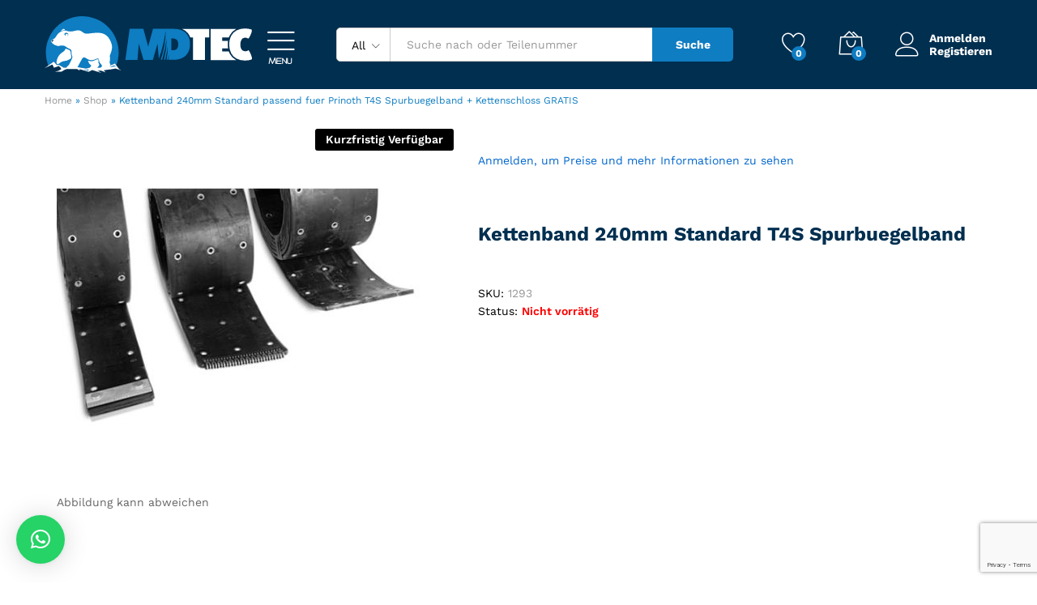

--- FILE ---
content_type: text/html; charset=UTF-8
request_url: https://mdtec.shop/product/kettenband-240mm-standard-passend-fuer-prinoth-t4s-spurbuegelband-kettenschloss-gratis/
body_size: 25627
content:
<!DOCTYPE html>
<html lang="de">
<head>
    <meta charset="UTF-8">
    <meta name="viewport" content="width=device-width, initial-scale=1">
    <link rel="pingback" href="https://mdtec.shop/xmlrpc.php">

					<script>document.documentElement.className = document.documentElement.className + ' yes-js js_active js'</script>
				<link rel="preload" href="https://mdtec.shop/wp-content/themes/martfury/fonts/linearicons.woff2" as="font" type="font/woff2" crossorigin>
	<link rel="preload" href="https://mdtec.shop/wp-content/themes/martfury/fonts/eleganticons.woff2" as="font" type="font/woff2" crossorigin>
	<link rel="preload" href="https://mdtec.shop/wp-content/themes/martfury/fonts/ionicons.woff2" as="font" type="font/woff2" crossorigin>
	<meta name='robots' content='index, follow, max-image-preview:large, max-snippet:-1, max-video-preview:-1' />

	<!-- This site is optimized with the Yoast SEO plugin v26.6 - https://yoast.com/wordpress/plugins/seo/ -->
	<title>Kettenband 240mm Standard passend fuer Prinoth T4S Spurbuegelband + Kettenschloss GRATIS - MD Tec GmbH Shop</title>
	<meta name="description" content="Kettenband 240mm Standard T4S Spurbuegelband" />
	<link rel="canonical" href="https://mdtec.shop/product/kettenband-240mm-standard-passend-fuer-prinoth-t4s-spurbuegelband-kettenschloss-gratis/" />
	<meta property="og:locale" content="de_DE" />
	<meta property="og:type" content="article" />
	<meta property="og:title" content="Kettenband 240mm Standard passend fuer Prinoth T4S Spurbuegelband + Kettenschloss GRATIS - MD Tec GmbH Shop" />
	<meta property="og:description" content="Kettenband 240mm Standard T4S Spurbuegelband" />
	<meta property="og:url" content="https://mdtec.shop/product/kettenband-240mm-standard-passend-fuer-prinoth-t4s-spurbuegelband-kettenschloss-gratis/" />
	<meta property="og:site_name" content="MD Tec GmbH Shop" />
	<meta property="article:modified_time" content="2025-10-24T10:17:20+00:00" />
	<meta property="og:image" content="https://mdtec.shop/wp-content/uploads/2021/11/Kettenbander-mit-und-ohne-Schloss.jpg" />
	<meta property="og:image:width" content="500" />
	<meta property="og:image:height" content="500" />
	<meta property="og:image:type" content="image/jpeg" />
	<meta name="twitter:card" content="summary_large_image" />
	<script type="application/ld+json" class="yoast-schema-graph">{"@context":"https://schema.org","@graph":[{"@type":"WebPage","@id":"https://mdtec.shop/product/kettenband-240mm-standard-passend-fuer-prinoth-t4s-spurbuegelband-kettenschloss-gratis/","url":"https://mdtec.shop/product/kettenband-240mm-standard-passend-fuer-prinoth-t4s-spurbuegelband-kettenschloss-gratis/","name":"Kettenband 240mm Standard passend fuer Prinoth T4S Spurbuegelband + Kettenschloss GRATIS - MD Tec GmbH Shop","isPartOf":{"@id":"https://mdtec.shop/#website"},"primaryImageOfPage":{"@id":"https://mdtec.shop/product/kettenband-240mm-standard-passend-fuer-prinoth-t4s-spurbuegelband-kettenschloss-gratis/#primaryimage"},"image":{"@id":"https://mdtec.shop/product/kettenband-240mm-standard-passend-fuer-prinoth-t4s-spurbuegelband-kettenschloss-gratis/#primaryimage"},"thumbnailUrl":"https://mdtec.shop/wp-content/uploads/2021/11/Kettenbander-mit-und-ohne-Schloss.jpg","datePublished":"2021-11-19T09:00:23+00:00","dateModified":"2025-10-24T10:17:20+00:00","description":"Kettenband 240mm Standard T4S Spurbuegelband","breadcrumb":{"@id":"https://mdtec.shop/product/kettenband-240mm-standard-passend-fuer-prinoth-t4s-spurbuegelband-kettenschloss-gratis/#breadcrumb"},"inLanguage":"de","potentialAction":[{"@type":"ReadAction","target":["https://mdtec.shop/product/kettenband-240mm-standard-passend-fuer-prinoth-t4s-spurbuegelband-kettenschloss-gratis/"]}]},{"@type":"ImageObject","inLanguage":"de","@id":"https://mdtec.shop/product/kettenband-240mm-standard-passend-fuer-prinoth-t4s-spurbuegelband-kettenschloss-gratis/#primaryimage","url":"https://mdtec.shop/wp-content/uploads/2021/11/Kettenbander-mit-und-ohne-Schloss.jpg","contentUrl":"https://mdtec.shop/wp-content/uploads/2021/11/Kettenbander-mit-und-ohne-Schloss.jpg","width":500,"height":500},{"@type":"BreadcrumbList","@id":"https://mdtec.shop/product/kettenband-240mm-standard-passend-fuer-prinoth-t4s-spurbuegelband-kettenschloss-gratis/#breadcrumb","itemListElement":[{"@type":"ListItem","position":1,"name":"Home","item":"https://mdtec.shop/"},{"@type":"ListItem","position":2,"name":"Shop","item":"https://mdtec.shop/shop/"},{"@type":"ListItem","position":3,"name":"Kettenband 240mm Standard passend fuer Prinoth T4S Spurbuegelband + Kettenschloss GRATIS"}]},{"@type":"WebSite","@id":"https://mdtec.shop/#website","url":"https://mdtec.shop/","name":"MD Tec GmbH Shop","description":"","publisher":{"@id":"https://mdtec.shop/#organization"},"potentialAction":[{"@type":"SearchAction","target":{"@type":"EntryPoint","urlTemplate":"https://mdtec.shop/?s={search_term_string}"},"query-input":{"@type":"PropertyValueSpecification","valueRequired":true,"valueName":"search_term_string"}}],"inLanguage":"de"},{"@type":"Organization","@id":"https://mdtec.shop/#organization","name":"MD Tec GmbH Shop","url":"https://mdtec.shop/","logo":{"@type":"ImageObject","inLanguage":"de","@id":"https://mdtec.shop/#/schema/logo/image/","url":"https://mdtec.shop/wp-content/uploads/2021/11/MD-Tec-Shop-LOGO-HOR.svg","contentUrl":"https://mdtec.shop/wp-content/uploads/2021/11/MD-Tec-Shop-LOGO-HOR.svg","width":415,"height":113,"caption":"MD Tec GmbH Shop"},"image":{"@id":"https://mdtec.shop/#/schema/logo/image/"}}]}</script>
	<!-- / Yoast SEO plugin. -->


<link rel='dns-prefetch' href='//www.google.com' />
<link rel="alternate" type="application/rss+xml" title="MD Tec GmbH Shop &raquo; Feed" href="https://mdtec.shop/feed/" />
<link rel="alternate" type="application/rss+xml" title="MD Tec GmbH Shop &raquo; Kommentar-Feed" href="https://mdtec.shop/comments/feed/" />
<link rel="alternate" type="application/rss+xml" title="MD Tec GmbH Shop &raquo; Kettenband 240mm Standard passend fuer Prinoth T4S Spurbuegelband + Kettenschloss GRATIS-Kommentar-Feed" href="https://mdtec.shop/product/kettenband-240mm-standard-passend-fuer-prinoth-t4s-spurbuegelband-kettenschloss-gratis/feed/" />
<link rel="alternate" title="oEmbed (JSON)" type="application/json+oembed" href="https://mdtec.shop/wp-json/oembed/1.0/embed?url=https%3A%2F%2Fmdtec.shop%2Fproduct%2Fkettenband-240mm-standard-passend-fuer-prinoth-t4s-spurbuegelband-kettenschloss-gratis%2F" />
<link rel="alternate" title="oEmbed (XML)" type="text/xml+oembed" href="https://mdtec.shop/wp-json/oembed/1.0/embed?url=https%3A%2F%2Fmdtec.shop%2Fproduct%2Fkettenband-240mm-standard-passend-fuer-prinoth-t4s-spurbuegelband-kettenschloss-gratis%2F&#038;format=xml" />
<style id='wp-img-auto-sizes-contain-inline-css' type='text/css'>
img:is([sizes=auto i],[sizes^="auto," i]){contain-intrinsic-size:3000px 1500px}
/*# sourceURL=wp-img-auto-sizes-contain-inline-css */
</style>
<style id='wp-emoji-styles-inline-css' type='text/css'>

	img.wp-smiley, img.emoji {
		display: inline !important;
		border: none !important;
		box-shadow: none !important;
		height: 1em !important;
		width: 1em !important;
		margin: 0 0.07em !important;
		vertical-align: -0.1em !important;
		background: none !important;
		padding: 0 !important;
	}
/*# sourceURL=wp-emoji-styles-inline-css */
</style>
<link rel='stylesheet' id='wp-block-library-css' href='https://mdtec.shop/wp-includes/css/dist/block-library/style.min.css?ver=6.9' type='text/css' media='all' />
<style id='global-styles-inline-css' type='text/css'>
:root{--wp--preset--aspect-ratio--square: 1;--wp--preset--aspect-ratio--4-3: 4/3;--wp--preset--aspect-ratio--3-4: 3/4;--wp--preset--aspect-ratio--3-2: 3/2;--wp--preset--aspect-ratio--2-3: 2/3;--wp--preset--aspect-ratio--16-9: 16/9;--wp--preset--aspect-ratio--9-16: 9/16;--wp--preset--color--black: #000000;--wp--preset--color--cyan-bluish-gray: #abb8c3;--wp--preset--color--white: #ffffff;--wp--preset--color--pale-pink: #f78da7;--wp--preset--color--vivid-red: #cf2e2e;--wp--preset--color--luminous-vivid-orange: #ff6900;--wp--preset--color--luminous-vivid-amber: #fcb900;--wp--preset--color--light-green-cyan: #7bdcb5;--wp--preset--color--vivid-green-cyan: #00d084;--wp--preset--color--pale-cyan-blue: #8ed1fc;--wp--preset--color--vivid-cyan-blue: #0693e3;--wp--preset--color--vivid-purple: #9b51e0;--wp--preset--gradient--vivid-cyan-blue-to-vivid-purple: linear-gradient(135deg,rgb(6,147,227) 0%,rgb(155,81,224) 100%);--wp--preset--gradient--light-green-cyan-to-vivid-green-cyan: linear-gradient(135deg,rgb(122,220,180) 0%,rgb(0,208,130) 100%);--wp--preset--gradient--luminous-vivid-amber-to-luminous-vivid-orange: linear-gradient(135deg,rgb(252,185,0) 0%,rgb(255,105,0) 100%);--wp--preset--gradient--luminous-vivid-orange-to-vivid-red: linear-gradient(135deg,rgb(255,105,0) 0%,rgb(207,46,46) 100%);--wp--preset--gradient--very-light-gray-to-cyan-bluish-gray: linear-gradient(135deg,rgb(238,238,238) 0%,rgb(169,184,195) 100%);--wp--preset--gradient--cool-to-warm-spectrum: linear-gradient(135deg,rgb(74,234,220) 0%,rgb(151,120,209) 20%,rgb(207,42,186) 40%,rgb(238,44,130) 60%,rgb(251,105,98) 80%,rgb(254,248,76) 100%);--wp--preset--gradient--blush-light-purple: linear-gradient(135deg,rgb(255,206,236) 0%,rgb(152,150,240) 100%);--wp--preset--gradient--blush-bordeaux: linear-gradient(135deg,rgb(254,205,165) 0%,rgb(254,45,45) 50%,rgb(107,0,62) 100%);--wp--preset--gradient--luminous-dusk: linear-gradient(135deg,rgb(255,203,112) 0%,rgb(199,81,192) 50%,rgb(65,88,208) 100%);--wp--preset--gradient--pale-ocean: linear-gradient(135deg,rgb(255,245,203) 0%,rgb(182,227,212) 50%,rgb(51,167,181) 100%);--wp--preset--gradient--electric-grass: linear-gradient(135deg,rgb(202,248,128) 0%,rgb(113,206,126) 100%);--wp--preset--gradient--midnight: linear-gradient(135deg,rgb(2,3,129) 0%,rgb(40,116,252) 100%);--wp--preset--font-size--small: 13px;--wp--preset--font-size--medium: 20px;--wp--preset--font-size--large: 36px;--wp--preset--font-size--x-large: 42px;--wp--preset--spacing--20: 0.44rem;--wp--preset--spacing--30: 0.67rem;--wp--preset--spacing--40: 1rem;--wp--preset--spacing--50: 1.5rem;--wp--preset--spacing--60: 2.25rem;--wp--preset--spacing--70: 3.38rem;--wp--preset--spacing--80: 5.06rem;--wp--preset--shadow--natural: 6px 6px 9px rgba(0, 0, 0, 0.2);--wp--preset--shadow--deep: 12px 12px 50px rgba(0, 0, 0, 0.4);--wp--preset--shadow--sharp: 6px 6px 0px rgba(0, 0, 0, 0.2);--wp--preset--shadow--outlined: 6px 6px 0px -3px rgb(255, 255, 255), 6px 6px rgb(0, 0, 0);--wp--preset--shadow--crisp: 6px 6px 0px rgb(0, 0, 0);}:where(.is-layout-flex){gap: 0.5em;}:where(.is-layout-grid){gap: 0.5em;}body .is-layout-flex{display: flex;}.is-layout-flex{flex-wrap: wrap;align-items: center;}.is-layout-flex > :is(*, div){margin: 0;}body .is-layout-grid{display: grid;}.is-layout-grid > :is(*, div){margin: 0;}:where(.wp-block-columns.is-layout-flex){gap: 2em;}:where(.wp-block-columns.is-layout-grid){gap: 2em;}:where(.wp-block-post-template.is-layout-flex){gap: 1.25em;}:where(.wp-block-post-template.is-layout-grid){gap: 1.25em;}.has-black-color{color: var(--wp--preset--color--black) !important;}.has-cyan-bluish-gray-color{color: var(--wp--preset--color--cyan-bluish-gray) !important;}.has-white-color{color: var(--wp--preset--color--white) !important;}.has-pale-pink-color{color: var(--wp--preset--color--pale-pink) !important;}.has-vivid-red-color{color: var(--wp--preset--color--vivid-red) !important;}.has-luminous-vivid-orange-color{color: var(--wp--preset--color--luminous-vivid-orange) !important;}.has-luminous-vivid-amber-color{color: var(--wp--preset--color--luminous-vivid-amber) !important;}.has-light-green-cyan-color{color: var(--wp--preset--color--light-green-cyan) !important;}.has-vivid-green-cyan-color{color: var(--wp--preset--color--vivid-green-cyan) !important;}.has-pale-cyan-blue-color{color: var(--wp--preset--color--pale-cyan-blue) !important;}.has-vivid-cyan-blue-color{color: var(--wp--preset--color--vivid-cyan-blue) !important;}.has-vivid-purple-color{color: var(--wp--preset--color--vivid-purple) !important;}.has-black-background-color{background-color: var(--wp--preset--color--black) !important;}.has-cyan-bluish-gray-background-color{background-color: var(--wp--preset--color--cyan-bluish-gray) !important;}.has-white-background-color{background-color: var(--wp--preset--color--white) !important;}.has-pale-pink-background-color{background-color: var(--wp--preset--color--pale-pink) !important;}.has-vivid-red-background-color{background-color: var(--wp--preset--color--vivid-red) !important;}.has-luminous-vivid-orange-background-color{background-color: var(--wp--preset--color--luminous-vivid-orange) !important;}.has-luminous-vivid-amber-background-color{background-color: var(--wp--preset--color--luminous-vivid-amber) !important;}.has-light-green-cyan-background-color{background-color: var(--wp--preset--color--light-green-cyan) !important;}.has-vivid-green-cyan-background-color{background-color: var(--wp--preset--color--vivid-green-cyan) !important;}.has-pale-cyan-blue-background-color{background-color: var(--wp--preset--color--pale-cyan-blue) !important;}.has-vivid-cyan-blue-background-color{background-color: var(--wp--preset--color--vivid-cyan-blue) !important;}.has-vivid-purple-background-color{background-color: var(--wp--preset--color--vivid-purple) !important;}.has-black-border-color{border-color: var(--wp--preset--color--black) !important;}.has-cyan-bluish-gray-border-color{border-color: var(--wp--preset--color--cyan-bluish-gray) !important;}.has-white-border-color{border-color: var(--wp--preset--color--white) !important;}.has-pale-pink-border-color{border-color: var(--wp--preset--color--pale-pink) !important;}.has-vivid-red-border-color{border-color: var(--wp--preset--color--vivid-red) !important;}.has-luminous-vivid-orange-border-color{border-color: var(--wp--preset--color--luminous-vivid-orange) !important;}.has-luminous-vivid-amber-border-color{border-color: var(--wp--preset--color--luminous-vivid-amber) !important;}.has-light-green-cyan-border-color{border-color: var(--wp--preset--color--light-green-cyan) !important;}.has-vivid-green-cyan-border-color{border-color: var(--wp--preset--color--vivid-green-cyan) !important;}.has-pale-cyan-blue-border-color{border-color: var(--wp--preset--color--pale-cyan-blue) !important;}.has-vivid-cyan-blue-border-color{border-color: var(--wp--preset--color--vivid-cyan-blue) !important;}.has-vivid-purple-border-color{border-color: var(--wp--preset--color--vivid-purple) !important;}.has-vivid-cyan-blue-to-vivid-purple-gradient-background{background: var(--wp--preset--gradient--vivid-cyan-blue-to-vivid-purple) !important;}.has-light-green-cyan-to-vivid-green-cyan-gradient-background{background: var(--wp--preset--gradient--light-green-cyan-to-vivid-green-cyan) !important;}.has-luminous-vivid-amber-to-luminous-vivid-orange-gradient-background{background: var(--wp--preset--gradient--luminous-vivid-amber-to-luminous-vivid-orange) !important;}.has-luminous-vivid-orange-to-vivid-red-gradient-background{background: var(--wp--preset--gradient--luminous-vivid-orange-to-vivid-red) !important;}.has-very-light-gray-to-cyan-bluish-gray-gradient-background{background: var(--wp--preset--gradient--very-light-gray-to-cyan-bluish-gray) !important;}.has-cool-to-warm-spectrum-gradient-background{background: var(--wp--preset--gradient--cool-to-warm-spectrum) !important;}.has-blush-light-purple-gradient-background{background: var(--wp--preset--gradient--blush-light-purple) !important;}.has-blush-bordeaux-gradient-background{background: var(--wp--preset--gradient--blush-bordeaux) !important;}.has-luminous-dusk-gradient-background{background: var(--wp--preset--gradient--luminous-dusk) !important;}.has-pale-ocean-gradient-background{background: var(--wp--preset--gradient--pale-ocean) !important;}.has-electric-grass-gradient-background{background: var(--wp--preset--gradient--electric-grass) !important;}.has-midnight-gradient-background{background: var(--wp--preset--gradient--midnight) !important;}.has-small-font-size{font-size: var(--wp--preset--font-size--small) !important;}.has-medium-font-size{font-size: var(--wp--preset--font-size--medium) !important;}.has-large-font-size{font-size: var(--wp--preset--font-size--large) !important;}.has-x-large-font-size{font-size: var(--wp--preset--font-size--x-large) !important;}
/*# sourceURL=global-styles-inline-css */
</style>

<style id='classic-theme-styles-inline-css' type='text/css'>
/*! This file is auto-generated */
.wp-block-button__link{color:#fff;background-color:#32373c;border-radius:9999px;box-shadow:none;text-decoration:none;padding:calc(.667em + 2px) calc(1.333em + 2px);font-size:1.125em}.wp-block-file__button{background:#32373c;color:#fff;text-decoration:none}
/*# sourceURL=/wp-includes/css/classic-themes.min.css */
</style>
<link rel='stylesheet' id='contact-form-7-css' href='https://mdtec.shop/wp-content/plugins/contact-form-7/includes/css/styles.css?ver=6.1.4' type='text/css' media='all' />
<link rel='stylesheet' id='woocommerce-general-css' href='https://mdtec.shop/wp-content/plugins/woocommerce/assets/css/woocommerce.css?ver=10.3.7' type='text/css' media='all' />
<style id='woocommerce-inline-inline-css' type='text/css'>
.woocommerce form .form-row .required { visibility: visible; }
.woocommerce form .form-row .required { visibility: visible; }
/*# sourceURL=woocommerce-inline-inline-css */
</style>
<link rel='stylesheet' id='select2-css' href='https://mdtec.shop/wp-content/plugins/woocommerce/assets/css/select2.css?ver=10.3.7' type='text/css' media='all' />
<link rel='stylesheet' id='b2bking_main_style-css' href='https://mdtec.shop/wp-content/plugins/b2bking/public/../includes/assets/css/style.min.css?ver=v5.4.50' type='text/css' media='all' />
<link rel='stylesheet' id='jquery-selectBox-css' href='https://mdtec.shop/wp-content/plugins/yith-woocommerce-wishlist/assets/css/jquery.selectBox.css?ver=1.2.0' type='text/css' media='all' />
<link rel='stylesheet' id='woocommerce_prettyPhoto_css-css' href='//mdtec.shop/wp-content/plugins/woocommerce/assets/css/prettyPhoto.css?ver=3.1.6' type='text/css' media='all' />
<link rel='stylesheet' id='yith-wcwl-main-css' href='https://mdtec.shop/wp-content/plugins/yith-woocommerce-wishlist/assets/css/style.css?ver=4.11.0' type='text/css' media='all' />
<style id='yith-wcwl-main-inline-css' type='text/css'>
 :root { --color-add-to-wishlist-background: #333333; --color-add-to-wishlist-text: #FFFFFF; --color-add-to-wishlist-border: #333333; --color-add-to-wishlist-background-hover: #333333; --color-add-to-wishlist-text-hover: #FFFFFF; --color-add-to-wishlist-border-hover: #333333; --rounded-corners-radius: 16px; --color-add-to-cart-background: #333333; --color-add-to-cart-text: #FFFFFF; --color-add-to-cart-border: #333333; --color-add-to-cart-background-hover: #4F4F4F; --color-add-to-cart-text-hover: #FFFFFF; --color-add-to-cart-border-hover: #4F4F4F; --add-to-cart-rounded-corners-radius: 16px; --color-button-style-1-background: #333333; --color-button-style-1-text: #FFFFFF; --color-button-style-1-border: #333333; --color-button-style-1-background-hover: #4F4F4F; --color-button-style-1-text-hover: #FFFFFF; --color-button-style-1-border-hover: #4F4F4F; --color-button-style-2-background: #333333; --color-button-style-2-text: #FFFFFF; --color-button-style-2-border: #333333; --color-button-style-2-background-hover: #4F4F4F; --color-button-style-2-text-hover: #FFFFFF; --color-button-style-2-border-hover: #4F4F4F; --color-wishlist-table-background: #FFFFFF; --color-wishlist-table-text: #6d6c6c; --color-wishlist-table-border: #FFFFFF; --color-headers-background: #F4F4F4; --color-share-button-color: #FFFFFF; --color-share-button-color-hover: #FFFFFF; --color-fb-button-background: #39599E; --color-fb-button-background-hover: #595A5A; --color-tw-button-background: #45AFE2; --color-tw-button-background-hover: #595A5A; --color-pr-button-background: #AB2E31; --color-pr-button-background-hover: #595A5A; --color-em-button-background: #FBB102; --color-em-button-background-hover: #595A5A; --color-wa-button-background: #00A901; --color-wa-button-background-hover: #595A5A; --feedback-duration: 3s } 
 :root { --color-add-to-wishlist-background: #333333; --color-add-to-wishlist-text: #FFFFFF; --color-add-to-wishlist-border: #333333; --color-add-to-wishlist-background-hover: #333333; --color-add-to-wishlist-text-hover: #FFFFFF; --color-add-to-wishlist-border-hover: #333333; --rounded-corners-radius: 16px; --color-add-to-cart-background: #333333; --color-add-to-cart-text: #FFFFFF; --color-add-to-cart-border: #333333; --color-add-to-cart-background-hover: #4F4F4F; --color-add-to-cart-text-hover: #FFFFFF; --color-add-to-cart-border-hover: #4F4F4F; --add-to-cart-rounded-corners-radius: 16px; --color-button-style-1-background: #333333; --color-button-style-1-text: #FFFFFF; --color-button-style-1-border: #333333; --color-button-style-1-background-hover: #4F4F4F; --color-button-style-1-text-hover: #FFFFFF; --color-button-style-1-border-hover: #4F4F4F; --color-button-style-2-background: #333333; --color-button-style-2-text: #FFFFFF; --color-button-style-2-border: #333333; --color-button-style-2-background-hover: #4F4F4F; --color-button-style-2-text-hover: #FFFFFF; --color-button-style-2-border-hover: #4F4F4F; --color-wishlist-table-background: #FFFFFF; --color-wishlist-table-text: #6d6c6c; --color-wishlist-table-border: #FFFFFF; --color-headers-background: #F4F4F4; --color-share-button-color: #FFFFFF; --color-share-button-color-hover: #FFFFFF; --color-fb-button-background: #39599E; --color-fb-button-background-hover: #595A5A; --color-tw-button-background: #45AFE2; --color-tw-button-background-hover: #595A5A; --color-pr-button-background: #AB2E31; --color-pr-button-background-hover: #595A5A; --color-em-button-background: #FBB102; --color-em-button-background-hover: #595A5A; --color-wa-button-background: #00A901; --color-wa-button-background-hover: #595A5A; --feedback-duration: 3s } 
/*# sourceURL=yith-wcwl-main-inline-css */
</style>
<link rel='stylesheet' id='brands-styles-css' href='https://mdtec.shop/wp-content/plugins/woocommerce/assets/css/brands.css?ver=10.3.7' type='text/css' media='all' />
<link rel='stylesheet' id='martfury-fonts-css' href='//mdtec.shop/wp-content/uploads/omgf/martfury-fonts/martfury-fonts.css?ver=1666004929' type='text/css' media='all' />
<link rel='stylesheet' id='linearicons-css' href='https://mdtec.shop/wp-content/themes/martfury/css/linearicons.min.css?ver=1.0.0' type='text/css' media='all' />
<link rel='stylesheet' id='ionicons-css' href='https://mdtec.shop/wp-content/themes/martfury/css/ionicons.min.css?ver=2.0.0' type='text/css' media='all' />
<link rel='stylesheet' id='eleganticons-css' href='https://mdtec.shop/wp-content/themes/martfury/css/eleganticons.min.css?ver=1.0.0' type='text/css' media='all' />
<link rel='stylesheet' id='font-awesome-css' href='https://mdtec.shop/wp-content/themes/martfury/css/font-awesome.min.css?ver=4.7.0' type='text/css' media='all' />
<style id='font-awesome-inline-css' type='text/css'>
[data-font="FontAwesome"]:before {font-family: 'FontAwesome' !important;content: attr(data-icon) !important;speak: none !important;font-weight: normal !important;font-variant: normal !important;text-transform: none !important;line-height: 1 !important;font-style: normal !important;-webkit-font-smoothing: antialiased !important;-moz-osx-font-smoothing: grayscale !important;}
/*# sourceURL=font-awesome-inline-css */
</style>
<link rel='stylesheet' id='bootstrap-css' href='https://mdtec.shop/wp-content/themes/martfury/css/bootstrap.min.css?ver=3.3.7' type='text/css' media='all' />
<link rel='stylesheet' id='martfury-css' href='https://mdtec.shop/wp-content/themes/martfury/style.css?ver=20221213' type='text/css' media='all' />
<style id='martfury-inline-css' type='text/css'>
.site-header .logo img  {height:70px; }	/* Color Scheme */

	/* Color */

	body {
		--mf-primary-color: #0f7dc2;
		--mf-background-primary-color: #0f7dc2;
		--mf-border-primary-color: #0f7dc2;
	}

	.widget_shopping_cart_content .woocommerce-mini-cart__buttons .checkout,
	 .header-layout-4 .topbar:not(.header-bar),
	 .header-layout-3 .topbar:not(.header-bar){
		background-color: #006eb3;
	}

h1{letter-spacing: 0px;color: #002f50;}.entry-content h2, .woocommerce div.product .woocommerce-tabs .panel h2{letter-spacing: 0px;color: #002f50;}h3{letter-spacing: 0px;color: #002f50;}.entry-content h4, .woocommerce div.product .woocommerce-tabs .panel h4{letter-spacing: 0px;color: #002f50;}.entry-content h5, .woocommerce div.product .woocommerce-tabs .panel h5{letter-spacing: 0px;color: #002f50;}.entry-content h6, .woocommerce div.product .woocommerce-tabs .panel h6{letter-spacing: 0px;color: #002f50;}.woocommerce .ribbons .ribbon.onsale {background-color:#96b101}#site-header .main-menu{background-color:#002f50}#site-header .header-bar a, #site-header .recently-viewed .recently-title,#site-header:not(.minimized) .main-menu .products-cats-menu .cats-menu-title .text, #site-header:not(.minimized) .main-menu .products-cats-menu .cats-menu-title, #site-header .main-menu .primary-nav > ul > li > a, #site-header .main-menu .header-bar,#site-header .header-bar #lang_sel  > ul > li > a, #site-header .header-bar .lang_sel > ul > li > a, #site-header .header-bar #lang_sel > ul > li > a:after, #site-header .header-bar .lang_sel > ul > li > a:after, #site-header .header-bar .mf-currency-widget .current:after,#site-header .header-bar ul.menu > li.menu-item-has-children > a:after, .header-layout-9 .site-header .header-wishlist a {color:#000000}#site-header .header-bar .mf-currency-widget ul li a, #site-header .header-bar #lang_sel ul ul li a {color: #666}
/*# sourceURL=martfury-inline-css */
</style>
<link rel='stylesheet' id='photoswipe-css' href='https://mdtec.shop/wp-content/plugins/woocommerce/assets/css/photoswipe/photoswipe.min.css?ver=10.3.7' type='text/css' media='all' />
<link rel='stylesheet' id='photoswipe-default-skin-css' href='https://mdtec.shop/wp-content/plugins/woocommerce/assets/css/photoswipe/default-skin/default-skin.min.css?ver=10.3.7' type='text/css' media='all' />
<link rel='stylesheet' id='tawc-deals-css' href='https://mdtec.shop/wp-content/plugins/woocommerce-deals/assets/css/tawc-deals.css?ver=1.0.0' type='text/css' media='all' />
<link rel='stylesheet' id='martfury-product-bought-together-css' href='https://mdtec.shop/wp-content/themes/martfury/inc/modules/product-bought-together/assets/product-bought-together.css?ver=1.0.0' type='text/css' media='all' />
<link rel='stylesheet' id='wpdreams-asl-basic-css' href='https://mdtec.shop/wp-content/plugins/ajax-search-lite/css/style.basic.css?ver=4.13.4' type='text/css' media='all' />
<style id='wpdreams-asl-basic-inline-css' type='text/css'>

					div[id*='ajaxsearchlitesettings'].searchsettings .asl_option_inner label {
						font-size: 0px !important;
						color: rgba(0, 0, 0, 0);
					}
					div[id*='ajaxsearchlitesettings'].searchsettings .asl_option_inner label:after {
						font-size: 11px !important;
						position: absolute;
						top: 0;
						left: 0;
						z-index: 1;
					}
					.asl_w_container {
						width: 100%;
						margin: 0px 0px 0px 0px;
						min-width: 200px;
					}
					div[id*='ajaxsearchlite'].asl_m {
						width: 100%;
					}
					div[id*='ajaxsearchliteres'].wpdreams_asl_results div.resdrg span.highlighted {
						font-weight: bold;
						color: rgba(217, 49, 43, 1);
						background-color: rgba(238, 238, 238, 1);
					}
					div[id*='ajaxsearchliteres'].wpdreams_asl_results .results img.asl_image {
						width: 70px;
						height: 70px;
						object-fit: cover;
					}
					div[id*='ajaxsearchlite'].asl_r .results {
						max-height: none;
					}
					div[id*='ajaxsearchlite'].asl_r {
						position: absolute;
					}
				
						.asl_m, .asl_m .probox {
							background-color: rgba(255, 255, 255, 1) !important;
							background-image: none !important;
							-webkit-background-image: none !important;
							-ms-background-image: none !important;
						}
					
						.asl_m .probox svg {
							fill: rgb(255, 255, 255) !important;
						}
						.asl_m .probox .innericon {
							background-color: rgb(15, 125, 194) !important;
							background-image: none !important;
							-webkit-background-image: none !important;
							-ms-background-image: none !important;
						}
					
						div.asl_m.asl_w {
							border:1px solid rgb(0, 0, 0) !important;border-radius:5px 5px 5px 5px !important;
							box-shadow: none !important;
						}
						div.asl_m.asl_w .probox {border: none !important;}
					
						div.asl_s.asl_w {
							border:1px none rgb(0, 0, 0) !important;border-radius:5px 5px 5px 5px !important;
							box-shadow: none !important;
						}
					
						div.asl_r.asl_w.vertical .results .item::after {
							display: block;
							position: absolute;
							bottom: 0;
							content: '';
							height: 1px;
							width: 100%;
							background: #D8D8D8;
						}
						div.asl_r.asl_w.vertical .results .item.asl_last_item::after {
							display: none;
						}
					
/*# sourceURL=wpdreams-asl-basic-inline-css */
</style>
<link rel='stylesheet' id='wpdreams-asl-instance-css' href='https://mdtec.shop/wp-content/plugins/ajax-search-lite/css/style-underline.css?ver=4.13.4' type='text/css' media='all' />
<link rel='stylesheet' id='enwikuna-license-manager-material-icons-css' href='https://mdtec.shop/wp-content/plugins/enwikuna-license-manager/assets/css/google/google.min.css?ver=1.3.13' type='text/css' media='all' />
<link rel='stylesheet' id='enwikuna-license-manager-css' href='https://mdtec.shop/wp-content/plugins/enwikuna-license-manager/assets/css/enwikuna-license-manager.min.css?ver=1.3.13' type='text/css' media='all' />
<link rel='stylesheet' id='tawcvs-frontend-css' href='https://mdtec.shop/wp-content/plugins/variation-swatches-for-woocommerce-pro/assets/css/frontend.css?ver=20171128' type='text/css' media='all' />
<style id='tawcvs-frontend-inline-css' type='text/css'>
.tawcvs-swatches .swatch { width: 30px; height: 30px; }
/*# sourceURL=tawcvs-frontend-inline-css */
</style>
<link rel='stylesheet' id='yith_ywraq_frontend-css' href='https://mdtec.shop/wp-content/plugins/yith-woocommerce-request-a-quote-premium/assets/css/ywraq-frontend.css?ver=3.1.1' type='text/css' media='all' />
<style id='yith_ywraq_frontend-inline-css' type='text/css'>
.woocommerce .add-request-quote-button.button, .woocommerce .add-request-quote-button-addons.button{
    background-color: #0066b4!important;
    color: #ffffff!important;
}
.woocommerce .add-request-quote-button.button:hover,  .woocommerce .add-request-quote-button-addons.button:hover{
    background-color: #044a80!important;
    color: #ffffff!important;
}

#ywraq_checkout_quote.button{
	background: #0066b4;
    color: #ffffff;
    border: 1px solid #ffffff;
}

#ywraq_checkout_quote.button:hover{
	background: #044a80;
    color: #ffffff;
    border: 1px solid #ffffff;
}

/*# sourceURL=yith_ywraq_frontend-inline-css */
</style>
<link rel='stylesheet' id='martfury-child-style-css' href='https://mdtec.shop/wp-content/themes/martfury-child/style.css?ver=6.9' type='text/css' media='all' />
<script type="text/template" id="tmpl-variation-template">
	<div class="woocommerce-variation-description">{{{ data.variation.variation_description }}}</div>
	<div class="woocommerce-variation-price">{{{ data.variation.price_html }}}</div>
	<div class="woocommerce-variation-availability">{{{ data.variation.availability_html }}}</div>
</script>
<script type="text/template" id="tmpl-unavailable-variation-template">
	<p role="alert">Dieses Produkt ist leider nicht verfügbar. Bitte wähle eine andere Kombination.</p>
</script>
<!--n2css--><!--n2js--><script type="text/javascript" src="https://mdtec.shop/wp-includes/js/dist/hooks.min.js?ver=dd5603f07f9220ed27f1" id="wp-hooks-js"></script>
<script type="text/javascript" src="https://mdtec.shop/wp-includes/js/dist/i18n.min.js?ver=c26c3dc7bed366793375" id="wp-i18n-js"></script>
<script type="text/javascript" id="wp-i18n-js-after">
/* <![CDATA[ */
wp.i18n.setLocaleData( { 'text direction\u0004ltr': [ 'ltr' ] } );
//# sourceURL=wp-i18n-js-after
/* ]]> */
</script>
<script type="text/javascript" src="https://mdtec.shop/wp-includes/js/jquery/jquery.min.js?ver=3.7.1" id="jquery-core-js"></script>
<script type="text/javascript" src="https://mdtec.shop/wp-includes/js/jquery/jquery-migrate.min.js?ver=3.4.1" id="jquery-migrate-js"></script>
<script type="text/javascript" src="https://mdtec.shop/wp-content/plugins/recaptcha-woo/js/rcfwc.js?ver=1.0" id="rcfwc-js-js" defer="defer" data-wp-strategy="defer"></script>
<script type="text/javascript" src="https://www.google.com/recaptcha/api.js?hl=de_DE" id="recaptcha-js" defer="defer" data-wp-strategy="defer"></script>
<script type="text/javascript" src="https://mdtec.shop/wp-content/plugins/woocommerce/assets/js/jquery-blockui/jquery.blockUI.min.js?ver=2.7.0-wc.10.3.7" id="wc-jquery-blockui-js" data-wp-strategy="defer"></script>
<script type="text/javascript" id="wc-add-to-cart-js-extra">
/* <![CDATA[ */
var wc_add_to_cart_params = {"ajax_url":"/wp-admin/admin-ajax.php","wc_ajax_url":"/?wc-ajax=%%endpoint%%","i18n_view_cart":"Warenkorb anzeigen","cart_url":"https://mdtec.shop/einkaufswagen/","is_cart":"","cart_redirect_after_add":"no"};
//# sourceURL=wc-add-to-cart-js-extra
/* ]]> */
</script>
<script type="text/javascript" src="https://mdtec.shop/wp-content/plugins/woocommerce/assets/js/frontend/add-to-cart.min.js?ver=10.3.7" id="wc-add-to-cart-js" data-wp-strategy="defer"></script>
<script type="text/javascript" src="https://mdtec.shop/wp-content/plugins/woocommerce/assets/js/zoom/jquery.zoom.min.js?ver=1.7.21-wc.10.3.7" id="wc-zoom-js" defer="defer" data-wp-strategy="defer"></script>
<script type="text/javascript" src="https://mdtec.shop/wp-content/plugins/woocommerce/assets/js/flexslider/jquery.flexslider.min.js?ver=2.7.2-wc.10.3.7" id="wc-flexslider-js" defer="defer" data-wp-strategy="defer"></script>
<script type="text/javascript" id="wc-single-product-js-extra">
/* <![CDATA[ */
var wc_single_product_params = {"i18n_required_rating_text":"Bitte w\u00e4hle eine Bewertung","i18n_rating_options":["1 von 5\u00a0Sternen","2 von 5\u00a0Sternen","3 von 5\u00a0Sternen","4 von 5\u00a0Sternen","5 von 5\u00a0Sternen"],"i18n_product_gallery_trigger_text":"Bildergalerie im Vollbildmodus anzeigen","review_rating_required":"yes","flexslider":{"rtl":false,"animation":"slide","smoothHeight":true,"directionNav":false,"controlNav":"thumbnails","slideshow":false,"animationSpeed":500,"animationLoop":false,"allowOneSlide":false},"zoom_enabled":"1","zoom_options":[],"photoswipe_enabled":"","photoswipe_options":{"shareEl":false,"closeOnScroll":false,"history":false,"hideAnimationDuration":0,"showAnimationDuration":0},"flexslider_enabled":"1"};
//# sourceURL=wc-single-product-js-extra
/* ]]> */
</script>
<script type="text/javascript" src="https://mdtec.shop/wp-content/plugins/woocommerce/assets/js/frontend/single-product.min.js?ver=10.3.7" id="wc-single-product-js" defer="defer" data-wp-strategy="defer"></script>
<script type="text/javascript" src="https://mdtec.shop/wp-content/plugins/woocommerce/assets/js/js-cookie/js.cookie.min.js?ver=2.1.4-wc.10.3.7" id="wc-js-cookie-js" defer="defer" data-wp-strategy="defer"></script>
<script type="text/javascript" id="woocommerce-js-extra">
/* <![CDATA[ */
var woocommerce_params = {"ajax_url":"/wp-admin/admin-ajax.php","wc_ajax_url":"/?wc-ajax=%%endpoint%%","i18n_password_show":"Passwort anzeigen","i18n_password_hide":"Passwort ausblenden"};
//# sourceURL=woocommerce-js-extra
/* ]]> */
</script>
<script type="text/javascript" src="https://mdtec.shop/wp-content/plugins/woocommerce/assets/js/frontend/woocommerce.min.js?ver=10.3.7" id="woocommerce-js" defer="defer" data-wp-strategy="defer"></script>
<script type="text/javascript" src="https://mdtec.shop/wp-content/plugins/woocommerce/assets/js/selectWoo/selectWoo.full.min.js?ver=1.0.9-wc.10.3.7" id="selectWoo-js" defer="defer" data-wp-strategy="defer"></script>
<script type="text/javascript" id="wc-country-select-js-extra">
/* <![CDATA[ */
var wc_country_select_params = {"countries":"{\"AT\":[],\"DE\":{\"DE-BW\":\"Baden-W\\u00fcrttemberg\",\"DE-BY\":\"Bayern\",\"DE-BE\":\"Berlin\",\"DE-BB\":\"Brandenburg\",\"DE-HB\":\"Bremen\",\"DE-HH\":\"Hamburg\",\"DE-HE\":\"Hessen\",\"DE-MV\":\"Mecklenburg-Vorpommern\",\"DE-NI\":\"Niedersachsen\",\"DE-NW\":\"Nordrhein-Westfalen\",\"DE-RP\":\"Rheinland-Pfalz\",\"DE-SL\":\"Saarland\",\"DE-SN\":\"Sachsen\",\"DE-ST\":\"Sachsen-Anhalt\",\"DE-SH\":\"Schleswig-Holstein\",\"DE-TH\":\"Th\\u00fcringen\"},\"IT\":{\"AG\":\"Agrigento\",\"AL\":\"Alexandria\",\"AN\":\"Ancona\",\"AO\":\"Aosta\",\"AR\":\"Arezzo\",\"AP\":\"Ascoli Piceno\",\"AT\":\"Asti\",\"AV\":\"Avellino\",\"BA\":\"Bari\",\"BT\":\"Barletta-Andria-Trani\",\"BL\":\"Belluno\",\"BN\":\"Benevento\",\"BG\":\"Bergamo\",\"BI\":\"Biella\",\"BO\":\"Bologna\",\"BZ\":\"Bozen\",\"BS\":\"Brescia\",\"BR\":\"Brindisi\",\"CA\":\"Cagliari\",\"CL\":\"Caltanissetta\",\"CB\":\"Campobasso\",\"CE\":\"Caserta\",\"CT\":\"Catania\",\"CZ\":\"Catanzaro\",\"CH\":\"Chieti\",\"CO\":\"Como\",\"CS\":\"Cosenza\",\"CR\":\"Cremona\",\"KR\":\"Crotone\",\"CN\":\"Cuneo\",\"EN\":\"Enna\",\"FM\":\"Fermo\",\"FE\":\"Ferrara\",\"FI\":\"Florenz\",\"FG\":\"Foggia\",\"FC\":\"Forl\\u00ec-Cesena\",\"FR\":\"Frosinone\",\"GE\":\"Genua\",\"GO\":\"Gorizia\",\"GR\":\"Grosseto\",\"IM\":\"Imperia\",\"IS\":\"Isernia\",\"SP\":\"La Spezia\",\"AQ\":\"L'Aquila\",\"LT\":\"Latina\",\"LE\":\"Lecce\",\"LC\":\"Lecco\",\"LI\":\"Livorno\",\"LO\":\"Lodi\",\"LU\":\"Lucca\",\"MC\":\"Macerata\",\"MN\":\"Mantova\",\"MS\":\"Massa-Carrara\",\"MT\":\"Matera\",\"ME\":\"Messina\",\"MI\":\"Mailand\",\"MO\":\"Modena\",\"MB\":\"Monza e della Brianza\",\"NA\":\"Neapel\",\"NO\":\"Novara\",\"NU\":\"Nuoro\",\"OR\":\"Oristano\",\"PD\":\"Padova\",\"PA\":\"Palermo\",\"PR\":\"Parma\",\"PV\":\"Pavia\",\"PG\":\"Perugia\",\"PU\":\"Pesaro e Urbino\",\"PE\":\"Pescara\",\"PC\":\"Piacenza\",\"PI\":\"Pisa\",\"PT\":\"Pistoia\",\"PN\":\"Pordenone\",\"PZ\":\"Potenza\",\"PO\":\"Prato\",\"RG\":\"Ragusa\",\"RA\":\"Ravenna\",\"RC\":\"Reggio Calabria\",\"RE\":\"Reggio Emilia\",\"RI\":\"Rieti\",\"RN\":\"Rimini\",\"RM\":\"Rom\",\"RO\":\"Rovigo\",\"SA\":\"Salerno\",\"SS\":\"Sassari\",\"SV\":\"Savona\",\"SI\":\"Siena\",\"SR\":\"Siracusa\",\"SO\":\"Sondrio\",\"SU\":\"S\\u00fcd Sardegna\",\"TA\":\"Taranto\",\"TE\":\"Teramo\",\"TR\":\"Terni\",\"TO\":\"Turin\",\"TP\":\"Trapani\",\"TN\":\"Trento\",\"TV\":\"Treviso\",\"TS\":\"Triest\",\"UD\":\"Udine\",\"VA\":\"Varese\",\"VE\":\"Venedig\",\"VB\":\"Verbano-Cusio-Ossola\",\"VC\":\"Vercelli\",\"VR\":\"Verona\",\"VV\":\"Vibo Valentia\",\"VI\":\"Vicenza\",\"VT\":\"Viterbo\"},\"CH\":{\"AG\":\"Aargau\",\"AR\":\"Appenzell Ausserrhoden\",\"AI\":\"Appenzell Innerrhoden\",\"BL\":\"Basel-Landschaft\",\"BS\":\"Basel-Stadt\",\"BE\":\"Bern\",\"FR\":\"Freiburg\",\"GE\":\"Genf\",\"GL\":\"Glarus\",\"GR\":\"Graub\\u00fcnden\",\"JU\":\"Jura\",\"LU\":\"Luzern\",\"NE\":\"Neuenburg\",\"NW\":\"Nidwalden\",\"OW\":\"Obwalden\",\"SH\":\"Schaffhausen\",\"SZ\":\"Schwyz\",\"SO\":\"Solothurn\",\"SG\":\"St. Gallen\",\"TG\":\"Thurgau\",\"TI\":\"Tessin\",\"UR\":\"Uri\",\"VS\":\"Wallis\",\"VD\":\"Waadt\",\"ZG\":\"Zug\",\"ZH\":\"Z\\u00fcrich\"}}","i18n_select_state_text":"W\u00e4hle eine Option\u2026","i18n_no_matches":"Keine \u00dcbereinstimmung gefunden","i18n_ajax_error":"Laden fehlgeschlagen","i18n_input_too_short_1":"Bitte 1 oder mehr Buchstaben eingeben","i18n_input_too_short_n":"Bitte %qty% oder mehr Buchstaben eingeben","i18n_input_too_long_1":"Bitte 1 Buchstaben l\u00f6schen","i18n_input_too_long_n":"Bitte %qty% Buchstaben l\u00f6schen","i18n_selection_too_long_1":"Du kannst nur 1 Produkt ausw\u00e4hlen","i18n_selection_too_long_n":"Du kannst nur %qty% Produkte ausw\u00e4hlen","i18n_load_more":"Weitere Ergebnisse anzeigen\u2026","i18n_searching":"Suchen\u00a0\u2026"};
//# sourceURL=wc-country-select-js-extra
/* ]]> */
</script>
<script type="text/javascript" src="https://mdtec.shop/wp-content/plugins/woocommerce/assets/js/frontend/country-select.min.js?ver=10.3.7" id="wc-country-select-js" defer="defer" data-wp-strategy="defer"></script>
<script type="text/javascript" id="zxcvbn-async-js-extra">
/* <![CDATA[ */
var _zxcvbnSettings = {"src":"https://mdtec.shop/wp-includes/js/zxcvbn.min.js"};
//# sourceURL=zxcvbn-async-js-extra
/* ]]> */
</script>
<script type="text/javascript" src="https://mdtec.shop/wp-includes/js/zxcvbn-async.min.js?ver=1.0" id="zxcvbn-async-js"></script>
<script type="text/javascript" id="password-strength-meter-js-extra">
/* <![CDATA[ */
var pwsL10n = {"unknown":"Passwort-St\u00e4rke unbekannt","short":"Ganz schwach","bad":"Schwach","good":"Mittel","strong":"Stark","mismatch":"Keine \u00dcbereinstimmung"};
//# sourceURL=password-strength-meter-js-extra
/* ]]> */
</script>
<script type="text/javascript" id="password-strength-meter-js-translations">
/* <![CDATA[ */
( function( domain, translations ) {
	var localeData = translations.locale_data[ domain ] || translations.locale_data.messages;
	localeData[""].domain = domain;
	wp.i18n.setLocaleData( localeData, domain );
} )( "default", {"translation-revision-date":"2026-01-15 02:39:48+0000","generator":"GlotPress\/4.0.3","domain":"messages","locale_data":{"messages":{"":{"domain":"messages","plural-forms":"nplurals=2; plural=n != 1;","lang":"de"},"%1$s is deprecated since version %2$s! Use %3$s instead. Please consider writing more inclusive code.":["%1$s ist seit Version %2$s veraltet! Benutze stattdessen %3$s. Bitte erw\u00e4ge, inklusiveren Code zu schreiben."]}},"comment":{"reference":"wp-admin\/js\/password-strength-meter.js"}} );
//# sourceURL=password-strength-meter-js-translations
/* ]]> */
</script>
<script type="text/javascript" src="https://mdtec.shop/wp-admin/js/password-strength-meter.min.js?ver=6.9" id="password-strength-meter-js"></script>
<script type="text/javascript" id="wc-password-strength-meter-js-extra">
/* <![CDATA[ */
var wc_password_strength_meter_params = {"min_password_strength":"3","stop_checkout":"","i18n_password_error":"Bitte gib ein st\u00e4rkeres Passwort ein.","i18n_password_hint":"Tipp: Das Passwort sollte mindestens zw\u00f6lf Zeichen lang sein. F\u00fcr ein st\u00e4rkeres Passwort verwende Gro\u00df- und Kleinbuchstaben, Zahlen und Sonderzeichen wie ! \" ? $ % ^ & )."};
//# sourceURL=wc-password-strength-meter-js-extra
/* ]]> */
</script>
<script type="text/javascript" src="https://mdtec.shop/wp-content/plugins/woocommerce/assets/js/frontend/password-strength-meter.min.js?ver=10.3.7" id="wc-password-strength-meter-js" defer="defer" data-wp-strategy="defer"></script>
<script type="text/javascript" src="https://mdtec.shop/wp-content/plugins/js_composer/assets/js/vendors/woocommerce-add-to-cart.js?ver=8.2" id="vc_woocommerce-add-to-cart-js-js"></script>
<script type="text/javascript" src="https://mdtec.shop/wp-includes/js/underscore.min.js?ver=1.13.7" id="underscore-js"></script>
<script type="text/javascript" id="wp-util-js-extra">
/* <![CDATA[ */
var _wpUtilSettings = {"ajax":{"url":"/wp-admin/admin-ajax.php"}};
//# sourceURL=wp-util-js-extra
/* ]]> */
</script>
<script type="text/javascript" src="https://mdtec.shop/wp-includes/js/wp-util.min.js?ver=6.9" id="wp-util-js"></script>
<script type="text/javascript" id="wc-add-to-cart-variation-js-extra">
/* <![CDATA[ */
var wc_add_to_cart_variation_params = {"wc_ajax_url":"/?wc-ajax=%%endpoint%%","i18n_no_matching_variations_text":"Es entsprechen leider keine Produkte deiner Auswahl. Bitte w\u00e4hle eine andere Kombination.","i18n_make_a_selection_text":"Bitte w\u00e4hle die Produktoptionen, bevor du den Artikel in den Warenkorb legst.","i18n_unavailable_text":"Dieses Produkt ist leider nicht verf\u00fcgbar. Bitte w\u00e4hle eine andere Kombination.","i18n_reset_alert_text":"Deine Auswahl wurde zur\u00fcckgesetzt. Bitte w\u00e4hle Produktoptionen aus, bevor du den Artikel in den Warenkorb legst."};
//# sourceURL=wc-add-to-cart-variation-js-extra
/* ]]> */
</script>
<script type="text/javascript" src="https://mdtec.shop/wp-content/plugins/woocommerce/assets/js/frontend/add-to-cart-variation.min.js?ver=10.3.7" id="wc-add-to-cart-variation-js" defer="defer" data-wp-strategy="defer"></script>
<script type="text/javascript" src="https://mdtec.shop/wp-content/themes/martfury/js/plugins/waypoints.min.js?ver=2.0.2" id="waypoints-js"></script>
<script type="text/javascript" id="martfury-product-bought-together-js-extra">
/* <![CDATA[ */
var martfuryPbt = {"currency_pos":"right","currency_symbol":"\u20ac","thousand_sep":".","decimal_sep":",","price_decimals":"2","check_all":"no","pbt_alert":"Please select a purchasable variation for [name] before adding this product to the cart.","pbt_alert_multiple":"Please select a purchasable variation for the selected variable products before adding them to the cart."};
//# sourceURL=martfury-product-bought-together-js-extra
/* ]]> */
</script>
<script type="text/javascript" src="https://mdtec.shop/wp-content/themes/martfury/inc/modules/product-bought-together/assets/product-bought-together.js?ver=1.0.0" id="martfury-product-bought-together-js"></script>
<script type="text/javascript" src="https://mdtec.shop/wp-includes/js/clipboard.min.js?ver=2.0.11" id="clipboard-js"></script>
<script type="text/javascript" id="enwikuna-license-manager-js-extra">
/* <![CDATA[ */
var elm = {"clipboard_js":{"i18n":{"copy_success":"Kopiert!","copy_failed":"Kopieren fehlgeschlagen!"}}};
//# sourceURL=enwikuna-license-manager-js-extra
/* ]]> */
</script>
<script type="text/javascript" src="https://mdtec.shop/wp-content/plugins/enwikuna-license-manager/assets/js/enwikuna-license-manager.min.js?ver=1.3.13" id="enwikuna-license-manager-js"></script>
<script type="text/javascript" id="wc-cart-fragments-js-extra">
/* <![CDATA[ */
var wc_cart_fragments_params = {"ajax_url":"/wp-admin/admin-ajax.php","wc_ajax_url":"/?wc-ajax=%%endpoint%%","cart_hash_key":"wc_cart_hash_4e2e40a723ade64814fd50a39d0c61db","fragment_name":"wc_fragments_4e2e40a723ade64814fd50a39d0c61db","request_timeout":"5000"};
//# sourceURL=wc-cart-fragments-js-extra
/* ]]> */
</script>
<script type="text/javascript" src="https://mdtec.shop/wp-content/plugins/woocommerce/assets/js/frontend/cart-fragments.min.js?ver=10.3.7" id="wc-cart-fragments-js" defer="defer" data-wp-strategy="defer"></script>
<script></script><link rel="https://api.w.org/" href="https://mdtec.shop/wp-json/" /><link rel="alternate" title="JSON" type="application/json" href="https://mdtec.shop/wp-json/wp/v2/product/5584" /><link rel="EditURI" type="application/rsd+xml" title="RSD" href="https://mdtec.shop/xmlrpc.php?rsd" />
<meta name="generator" content="WordPress 6.9" />
<meta name="generator" content="WooCommerce 10.3.7" />
<link rel='shortlink' href='https://mdtec.shop/?p=5584' />

		<style type="text/css">
			.b2bking_myaccount_individual_offer_bottom_line_add button.b2bking_myaccount_individual_offer_bottom_line_button, #b2bking_myaccount_conversations_container_top button, button.b2bking_myaccount_start_conversation_button, .b2bking_myaccount_conversation_endpoint_button, button.b2bking_bulkorder_form_container_bottom_add_button, button.b2bking_subaccounts_container_top_button, button.b2bking_subaccounts_new_account_container_content_bottom_button, button.b2bking_subaccounts_edit_account_container_content_bottom_button, button#b2bking_purchase_list_new_button, button.b2bking_purchase_lists_view_list, button#b2bking_reimburse_amount_button, button#b2bking_redeem_amount_button, #b2bking_return_agent{
				background: #3ab1e4;
			}

			.b2bking_has_color{
				background: #3ab1e4!important;
				background-color: #3ab1e4!important;
			}
			table.b2bking_tiered_price_table tbody td.b2bking_has_color{
				background: #3ab1e4!important;
				background-color: #3ab1e4!important;
			}

			.b2bking_myaccount_individual_offer_bottom_line_add button:hover.b2bking_myaccount_individual_offer_bottom_line_button, #b2bking_myaccount_conversations_container_top button:hover, button:hover.b2bking_myaccount_start_conversation_button, .b2bking_myaccount_conversation_endpoint_button, button:hover.b2bking_bulkorder_form_container_bottom_add_button, button:hover.b2bking_subaccounts_container_top_button, button:hover.b2bking_subaccounts_new_account_container_content_bottom_button, button:hover.b2bking_subaccounts_edit_account_container_content_bottom_button, button:hover#b2bking_purchase_list_new_button, button:hover.b2bking_purchase_lists_view_list, .b2bking_myaccount_conversation_endpoint_button:hover, button#b2bking_reimburse_amount_button:hover, #b2bking_return_agent:hover{
				background: #0088c2;
			}

			table#b2bking_purchase_lists_table thead tr th {
			    background: #000000;
			    color: white;
			}
			.b2bking_purchase_lists_view_list {
			    background: #000000 !important;
			}
			#b2bking_purchase_list_new_button {
			    background: #000000 !important;
			}
			.b2bking_purchase_lists_view_list:hover, #b2bking_purchase_list_new_button:hover{
				filter: brightness(85%);
				filter: contrast(135%);
			}
			
		</style>

			<noscript><style>.woocommerce-product-gallery{ opacity: 1 !important; }</style></noscript>
					
				<link rel="preload" as="style" href="//mdtec.shop/wp-content/uploads/omgf/omgf-stylesheet-56/omgf-stylesheet-56.css?ver=1666004929" />
								<link rel="stylesheet" href="//mdtec.shop/wp-content/uploads/omgf/omgf-stylesheet-56/omgf-stylesheet-56.css?ver=1666004929" media="all" />
				<style type="text/css">.recentcomments a{display:inline !important;padding:0 !important;margin:0 !important;}</style><meta name="generator" content="Powered by WPBakery Page Builder - drag and drop page builder for WordPress."/>
<link rel="icon" href="https://mdtec.shop/wp-content/uploads/2021/11/cropped-MD-Tec-FAVICON-32x32.png" sizes="32x32" />
<link rel="icon" href="https://mdtec.shop/wp-content/uploads/2021/11/cropped-MD-Tec-FAVICON-192x192.png" sizes="192x192" />
<link rel="apple-touch-icon" href="https://mdtec.shop/wp-content/uploads/2021/11/cropped-MD-Tec-FAVICON-180x180.png" />
<meta name="msapplication-TileImage" content="https://mdtec.shop/wp-content/uploads/2021/11/cropped-MD-Tec-FAVICON-270x270.png" />
		<style type="text/css" id="wp-custom-css">
			.woo-loop-product__title {
	display: none !important;
}

html .woocommerce div.product .product_title {
	  display: none;
}
.woocommerce div.product .woocommerce-product-details__short-description {
    font-size: 24px;
    color: #002f50;
    font-weight: bold;
}
.woocommerce-product-gallery:after {
	content: "Abbildung kann abweichen";
}
.b2bking_custom_registration_container_field_6038 {
	display: block !important;
}
.pd-number {
	display: flex;
	gap: 6px;
}		</style>
		<style id="kirki-inline-styles"></style><noscript><style> .wpb_animate_when_almost_visible { opacity: 1; }</style></noscript>
<link rel='stylesheet' id='wc-blocks-style-css' href='https://mdtec.shop/wp-content/plugins/woocommerce/assets/client/blocks/wc-blocks.css?ver=wc-10.3.7' type='text/css' media='all' />
<link rel='stylesheet' id='qlwapp-frontend-css' href='https://mdtec.shop/wp-content/plugins/wp-whatsapp-chat/build/frontend/css/style.css?ver=8.1.4' type='text/css' media='all' />
</head>

<body class="wp-singular product-template-default single single-product postid-5584 wp-embed-responsive wp-theme-martfury wp-child-theme-martfury-child theme-martfury woocommerce woocommerce-page woocommerce-no-js b2bking_pro_version_v5.4.50 b2bking_logged_out header-layout-2 full-content single-product-layout-4 mf-preloader mf-light-skin sticky-header mf-product-loop-hover-2 wpb-js-composer js-comp-ver-8.2 vc_responsive">
        <div id="martfury-preloader" class="martfury-preloader">
        </div>
		
<div id="page" class="hfeed site">
			        <header id="site-header" class="site-header sticky-header-logo header-department-top">
			
<div class="header-main-wapper">
    <div class="header-main">
        <div class="container">
            <div class="row header-row">
                <div class="header-logo col-lg-3 col-md-6 col-sm-6 col-xs-6 ">
                    <div class="d-logo">
						    <div class="logo">
        <a href="https://mdtec.shop/">
            <img class="site-logo" alt="MD Tec GmbH Shop"
                 src="https://mdtec.shop/wp-content/uploads/2021/11/MD-Tec-Shop-LOGO-HOR.svg"/>
			<img class="sticky-logo" alt="MD Tec GmbH Shop" src="https://mdtec.shop/wp-content/uploads/2021/11/MD-Tec-Shop-LOGO-HOR.svg" />        </a>
    </div>
<p class="site-title"><a href="https://mdtec.shop/" rel="home">MD Tec GmbH Shop</a></p>    <h2 class="site-description"></h2>

                    </div>

                    <div class="d-department hidden-xs hidden-sm ">
						        <div class="products-cats-menu mf-closed">
            <div class="cats-menu-title"><i class="icon-menu"><span class="s-space">&nbsp;</span></i><span class="text">Shop By Department</span></div>

            <div class="toggle-product-cats nav" >
				<ul id="menu-shop-by-department" class="menu"><li class="menu-item menu-item-type-taxonomy menu-item-object-product_cat menu-item-6192"><a href="https://mdtec.shop/product-category/antriebsrader/">Antriebsräder</a></li>
<li class="menu-item menu-item-type-taxonomy menu-item-object-product_cat menu-item-6193"><a href="https://mdtec.shop/product-category/ausrustung-fur-skigebiete/">Ausrüstung für Skigebiete</a></li>
<li class="menu-item menu-item-type-taxonomy menu-item-object-product_cat menu-item-6194"><a href="https://mdtec.shop/product-category/diverse/">Diverse</a></li>
<li class="menu-item menu-item-type-taxonomy menu-item-object-product_cat menu-item-6195"><a href="https://mdtec.shop/product-category/filter/">Filter</a></li>
<li class="menu-item menu-item-type-taxonomy menu-item-object-product_cat menu-item-6368"><a href="https://mdtec.shop/product-category/fraesen/">Fräsen</a></li>
<li class="menu-item menu-item-type-taxonomy menu-item-object-product_cat menu-item-7213"><a href="https://mdtec.shop/product-category/hydraulik/">Hydraulik</a></li>
<li class="menu-item menu-item-type-taxonomy menu-item-object-product_cat menu-item-6196"><a href="https://mdtec.shop/product-category/kettenabweiser/">Kettenabweiser</a></li>
<li class="menu-item menu-item-type-taxonomy menu-item-object-product_cat current-product-ancestor current-menu-parent current-product-parent menu-item-6197 active"><a href="https://mdtec.shop/product-category/kettenbander/">Kettenbänder</a></li>
<li class="menu-item menu-item-type-taxonomy menu-item-object-product_cat menu-item-6198"><a href="https://mdtec.shop/product-category/kettenstege/">Kettenstege</a></li>
<li class="menu-item menu-item-type-taxonomy menu-item-object-product_cat menu-item-6200"><a href="https://mdtec.shop/product-category/kugellager/">Wälzlager</a></li>
<li class="menu-item menu-item-type-taxonomy menu-item-object-product_cat menu-item-6201"><a href="https://mdtec.shop/product-category/loipentechnik/">Loipentechnik</a></li>
<li class="menu-item menu-item-type-taxonomy menu-item-object-product_cat menu-item-6202"><a href="https://mdtec.shop/product-category/reifen-schlauche/">Reifen / Schläuche</a></li>
<li class="menu-item menu-item-type-taxonomy menu-item-object-product_cat menu-item-6203"><a href="https://mdtec.shop/product-category/schrauben-unterlagen-schlosser/">Schrauben / Unterlagen / Schlösser</a></li>
<li class="menu-item menu-item-type-taxonomy menu-item-object-product_cat menu-item-6204"><a href="https://mdtec.shop/product-category/spurbugel/">Spurbügel</a></li>
<li class="menu-item menu-item-type-taxonomy menu-item-object-product_cat menu-item-6205"><a href="https://mdtec.shop/product-category/windenseil/">Windenseil</a></li>
<li class="menu-item menu-item-type-taxonomy menu-item-object-product_cat menu-item-6206"><a href="https://mdtec.shop/product-category/zubehorgerate/">Zubehörgeräte</a></li>
</ul>            </div>
        </div>
		                    </div>

                </div>
                <div class="header-extras col-lg-9 col-md-6 col-sm-6 col-xs-6">
					<div class="product-extra-search">
                <form class="products-search" method="get" action="https://mdtec.shop/">
                <div class="psearch-content">
                    <div class="product-cat"><div class="product-cat-label ">All</div> <select  name='product_cat' id='header-search-product-cat' class='product-cat-dd'>
	<option value='0' selected='selected'>All</option>
	<option class="level-0" value="antriebsrader">Antriebsräder</option>
	<option class="level-1" value="kassbohrer">&nbsp;&nbsp;&nbsp;Kässbohrer</option>
	<option class="level-1" value="prinoth">&nbsp;&nbsp;&nbsp;Prinoth</option>
	<option class="level-0" value="ausrustung-fur-skigebiete">Ausrüstung für Skigebiete</option>
	<option class="level-1" value="aufprallschutzmatten">&nbsp;&nbsp;&nbsp;Aufprallschutzmatten</option>
	<option class="level-1" value="dry-slope">&nbsp;&nbsp;&nbsp;Dry-Slope</option>
	<option class="level-1" value="markierungen-beschilderung">&nbsp;&nbsp;&nbsp;Markierungen &amp; Beschilderung</option>
	<option class="level-1" value="sicherheitsnetze-absperrzaune">&nbsp;&nbsp;&nbsp;Sicherheitsnetze &amp; Absperrzäune</option>
	<option class="level-1" value="stangen">&nbsp;&nbsp;&nbsp;Stangen</option>
	<option class="level-1" value="werkstattausrustung">&nbsp;&nbsp;&nbsp;Werkstattausrüstung</option>
	<option class="level-0" value="diverse">Diverse</option>
	<option class="level-0" value="filter">Filter</option>
	<option class="level-0" value="fraesen">Fräsen</option>
	<option class="level-1" value="finisher">&nbsp;&nbsp;&nbsp;Finisher</option>
	<option class="level-2" value="pistenbully-finisher">&nbsp;&nbsp;&nbsp;&nbsp;&nbsp;&nbsp;PistenBully</option>
	<option class="level-2" value="prinoth-finisher">&nbsp;&nbsp;&nbsp;&nbsp;&nbsp;&nbsp;Prinoth</option>
	<option class="level-1" value="fraswellen">&nbsp;&nbsp;&nbsp;Fräswellen</option>
	<option class="level-0" value="hydraulik">Hydraulik</option>
	<option class="level-0" value="kettenabweiser">Kettenabweiser</option>
	<option class="level-1" value="pistenbully-kettenabweiser">&nbsp;&nbsp;&nbsp;PistenBully</option>
	<option class="level-1" value="prinoth-kettenabweiser">&nbsp;&nbsp;&nbsp;Prinoth</option>
	<option class="level-0" value="kettenbander">Kettenbänder</option>
	<option class="level-1" value="pistenbully-kettenbander">&nbsp;&nbsp;&nbsp;PistenBully</option>
	<option class="level-1" value="prinoth-kettenbander">&nbsp;&nbsp;&nbsp;Prinoth</option>
	<option class="level-0" value="kettenstege">Kettenstege</option>
	<option class="level-1" value="bestueckungen">&nbsp;&nbsp;&nbsp;Bestückungen</option>
	<option class="level-1" value="pistenbully-kettenstege">&nbsp;&nbsp;&nbsp;PistenBully</option>
	<option class="level-1" value="prinoth-kettenstege">&nbsp;&nbsp;&nbsp;Prinoth</option>
	<option class="level-0" value="loipentechnik">Loipentechnik</option>
	<option class="level-0" value="reifen-schlauche">Reifen / Schläuche</option>
	<option class="level-0" value="schrauben-unterlagen-schlosser">Schrauben / Unterlagen / Schlösser</option>
	<option class="level-1" value="pistenbully-schrauben-unterlagen-schlosser">&nbsp;&nbsp;&nbsp;PistenBully</option>
	<option class="level-1" value="prinoth-schrauben-unterlagen-schlosser">&nbsp;&nbsp;&nbsp;Prinoth</option>
	<option class="level-0" value="spurbugel">Spurbügel</option>
	<option class="level-1" value="pistenbully-spurbugel">&nbsp;&nbsp;&nbsp;PistenBully</option>
	<option class="level-1" value="prinoth-spurbugel">&nbsp;&nbsp;&nbsp;Prinoth</option>
	<option class="level-0" value="uncategorized">Uncategorized</option>
	<option class="level-0" value="kugellager">Wälzlager</option>
	<option class="level-0" value="windenseil">Windenseil</option>
	<option class="level-0" value="zubehorgerate">Zubehörgeräte</option>
</select>
</div>
                    <div class="search-wrapper">
                        <input type="text" name="s"  class="search-field" autocomplete="off" placeholder="Suche nach oder Teilenummer">
                        <input type="hidden" name="post_type" value="product">
                        <div class="search-results woocommerce"></div>
                    </div>
                    <button type="submit" class="search-submit mf-background-primary">Suche</button>
                </div>
            </form> 
            </div>                    <ul class="extras-menu">
						<li class="extra-menu-item menu-item-wishlist menu-item-yith">
				<a class="yith-contents" id="icon-wishlist-contents" href="https://mdtec.shop/wunschliste/">
					<i class="icon-heart extra-icon" rel="tooltip"></i>
					<span class="mini-item-counter mini-item-counter--wishlist mf-background-primary">
						0
					</span>
					
				</a>
			</li><li class="extra-menu-item menu-item-cart mini-cart woocommerce">
				<a class="cart-contents" id="icon-cart-contents" href="https://mdtec.shop/einkaufswagen/">
					<i class="icon-bag2 extra-icon"></i>
					<span class="mini-item-counter mf-background-primary">
						0
					</span>
				</a>
				<div class="mini-cart-content">
				<span class="tl-arrow-menu"></span>
					<div class="widget_shopping_cart_content">

	<p class="woocommerce-mini-cart__empty-message">Es befinden sich keine Produkte im Warenkorb.</p>


</div>
				</div>
			</li><li class="extra-menu-item menu-item-account">
					<a href="https://mdtec.shop/mein-account/" id="menu-extra-login"><i class="extra-icon icon-user"></i><span class="login-text">Anmelden</span></a>
					<a href="https://mdtec.shop/mein-account/" class="item-register" id="menu-extra-register">Registieren</a>
				</li>                    </ul>
                </div>
            </div>
        </div>
    </div>
</div>
<div class="main-menu hidden-xs hidden-sm">
    <div class="container">
        <div class="row">
            <div class="col-md-12 col-sm-12">
                <div class="col-header-menu">
					        <div class="primary-nav nav">
			        </div>
							                </div>
            </div>
        </div>
    </div>
</div>
<div class="mobile-menu hidden-lg hidden-md">
    <div class="container">
        <div class="mobile-menu-row">
            <a class="mf-toggle-menu" id="mf-toggle-menu" href="#">
                <i class="icon-menu"></i>
            </a>
			<div class="product-extra-search">
                <form class="products-search" method="get" action="https://mdtec.shop/">
                <div class="psearch-content">
                    <div class="product-cat"><div class="product-cat-label no-cats">All</div> </div>
                    <div class="search-wrapper">
                        <input type="text" name="s"  class="search-field" autocomplete="off" placeholder="Suche nach oder Teilenummer">
                        <input type="hidden" name="post_type" value="product">
                        <div class="search-results woocommerce"></div>
                    </div>
                    <button type="submit" class="search-submit mf-background-primary">Suche</button>
                </div>
            </form> 
            </div>        </div>
    </div>
</div>        </header>
		
<div class="page-header page-header-catalog">
    <div class="page-breadcrumbs">
        <div class="container">
			<div id="breadcrumbs" class="breadcrumbs"><span><span><a href="https://mdtec.shop/">Home</a></span> » <span><a href="https://mdtec.shop/shop/">Shop</a></span> » <span class="breadcrumb_last" aria-current="page">Kettenband 240mm Standard passend fuer Prinoth T4S Spurbuegelband + Kettenschloss GRATIS</span></span></div>        </div>
    </div>
</div>
    <div id="content" class="site-content">
		<div class="container"><div class="row">
	<div id="primary" class="content-area col-md-12">

					
			<div class="woocommerce-notices-wrapper"></div><div id="product-5584" class="mf-single-product mf-product-layout-4 product type-product post-5584 status-publish first outofstock product_cat-kettenbander product_cat-prinoth-kettenbander has-post-thumbnail taxable shipping-taxable purchasable product-type-simple">


	<div class="mf-product-detail">
		
<div class="woocommerce-product-gallery woocommerce-product-gallery--with-images woocommerce-product-gallery--columns-5 images without-thumbnails "
     data-columns="5" style="opacity: 0; transition: opacity .25s ease-in-out;">
    <figure class="woocommerce-product-gallery__wrapper">
		<div data-thumb="https://mdtec.shop/wp-content/uploads/2021/11/Kettenbander-mit-und-ohne-Schloss-100x100.jpg" data-thumb-alt="Kettenband 240mm Standard passend fuer Prinoth T4S Spurbuegelband + Kettenschloss GRATIS" data-thumb-srcset="https://mdtec.shop/wp-content/uploads/2021/11/Kettenbander-mit-und-ohne-Schloss-100x100.jpg 100w, https://mdtec.shop/wp-content/uploads/2021/11/Kettenbander-mit-und-ohne-Schloss-300x300.jpg 300w, https://mdtec.shop/wp-content/uploads/2021/11/Kettenbander-mit-und-ohne-Schloss-450x450.jpg 450w, https://mdtec.shop/wp-content/uploads/2021/11/Kettenbander-mit-und-ohne-Schloss-150x150.jpg 150w, https://mdtec.shop/wp-content/uploads/2021/11/Kettenbander-mit-und-ohne-Schloss-370x370.jpg 370w, https://mdtec.shop/wp-content/uploads/2021/11/Kettenbander-mit-und-ohne-Schloss.jpg 500w"  data-thumb-sizes="(max-width: 100px) 100vw, 100px" class="woocommerce-product-gallery__image"><a href="https://mdtec.shop/wp-content/uploads/2021/11/Kettenbander-mit-und-ohne-Schloss.jpg"><img width="450" height="450" src="https://mdtec.shop/wp-content/uploads/2021/11/Kettenbander-mit-und-ohne-Schloss-450x450.jpg" class="wp-post-image" alt="Kettenband 240mm Standard passend fuer Prinoth T4S Spurbuegelband + Kettenschloss GRATIS" data-caption="" data-src="https://mdtec.shop/wp-content/uploads/2021/11/Kettenbander-mit-und-ohne-Schloss.jpg" data-large_image="https://mdtec.shop/wp-content/uploads/2021/11/Kettenbander-mit-und-ohne-Schloss.jpg" data-large_image_width="500" data-large_image_height="500" decoding="async" fetchpriority="high" srcset="https://mdtec.shop/wp-content/uploads/2021/11/Kettenbander-mit-und-ohne-Schloss-450x450.jpg 450w, https://mdtec.shop/wp-content/uploads/2021/11/Kettenbander-mit-und-ohne-Schloss-300x300.jpg 300w, https://mdtec.shop/wp-content/uploads/2021/11/Kettenbander-mit-und-ohne-Schloss-100x100.jpg 100w, https://mdtec.shop/wp-content/uploads/2021/11/Kettenbander-mit-und-ohne-Schloss-150x150.jpg 150w, https://mdtec.shop/wp-content/uploads/2021/11/Kettenbander-mit-und-ohne-Schloss-370x370.jpg 370w, https://mdtec.shop/wp-content/uploads/2021/11/Kettenbander-mit-und-ohne-Schloss.jpg 500w" sizes="(max-width: 450px) 100vw, 450px" /></a></div>    </figure>
	<span class="ribbons"><span class="out-of-stock ribbon">Kurzfristig Verfügbar</span></span>	    <div class="product-image-ms ms-image-zoom">Roll over image to zoom in</div>
    <div class="product-image-ms ms-image-view hide">Click to open expanded view</div>
</div>

		<div class="summary entry-summary">

			
        <div class="mf-entry-product-header">
            <div class="entry-left">
				<h1 class="product_title entry-title">Kettenband 240mm Standard passend fuer Prinoth T4S Spurbuegelband + Kettenschloss GRATIS</h1>
                <ul class="entry-meta">
					
                </ul>
            </div>
			        </div>
		<p class="price"><div><a href="https://mdtec.shop/mein-account/">Anmelden, um Preise und mehr Informationen zu sehen</a></div></p>
<div class="mf-summary-header"> <div class="mf-summary-meta"><p class="stock out-of-stock"><label>Status:</label>Nicht vorrätig</p>
</div></div><div class="woocommerce-product-details__short-description">
	<p>Kettenband 240mm Standard T4S Spurbuegelband</p>
</div>

<div class="yith-wcwl-add-to-wishlist add-to-wishlist-5584 yith-wcwl-add-to-wishlist--link-style yith-wcwl-add-to-wishlist--single wishlist-fragment on-first-load"
     data-fragment-ref="5584"
     data-fragment-options="{&quot;base_url&quot;:&quot;&quot;,&quot;product_id&quot;:5584,&quot;parent_product_id&quot;:0,&quot;product_type&quot;:&quot;simple&quot;,&quot;is_single&quot;:true,&quot;in_default_wishlist&quot;:false,&quot;show_view&quot;:true,&quot;browse_wishlist_text&quot;:&quot;Browse wishlist&quot;,&quot;already_in_wishslist_text&quot;:&quot;The product is already in your wishlist!&quot;,&quot;product_added_text&quot;:&quot;Product added!&quot;,&quot;available_multi_wishlist&quot;:false,&quot;disable_wishlist&quot;:false,&quot;show_count&quot;:false,&quot;ajax_loading&quot;:false,&quot;loop_position&quot;:&quot;after_add_to_cart&quot;,&quot;item&quot;:&quot;add_to_wishlist&quot;}">
			
            <!-- ADD TO WISHLIST -->
			
<div class="yith-wcwl-add-button">
    <a href="?add_to_wishlist=5584" data-rel="tooltip"
       data-product-id="5584" data-product-type="simple"
       data-original-product-id="0" class="add_to_wishlist single_add_to_wishlist"
       data-product-title="Kettenband 240mm Standard passend fuer Prinoth T4S Spurbuegelband + Kettenschloss GRATIS" title="Zur Merkliste">
		<svg id="yith-wcwl-icon-heart-outline" class="yith-wcwl-icon-svg" fill="none" stroke-width="1.5" stroke="currentColor" viewBox="0 0 24 24" xmlns="http://www.w3.org/2000/svg">
  <path stroke-linecap="round" stroke-linejoin="round" d="M21 8.25c0-2.485-2.099-4.5-4.688-4.5-1.935 0-3.597 1.126-4.312 2.733-.715-1.607-2.377-2.733-4.313-2.733C5.1 3.75 3 5.765 3 8.25c0 7.22 9 12 9 12s9-4.78 9-12Z"></path>
</svg>        <span>Zur Merkliste</span>
    </a>
</div>
            <!-- COUNT TEXT -->
			
			</div><div id="ppcp-recaptcha-v2-container" style="margin:20px 0;"></div><div class="product_meta">

	
	
        <span class="sku_wrapper">
            <strong>SKU: </strong>
            <span class="sku">
                1293            </span>
        </span>

	
	
	<span class="posted_in"><strong>Categories: </strong><a href="https://mdtec.shop/product-category/kettenbander/" rel="tag">Kettenbänder</a>, <a href="https://mdtec.shop/product-category/kettenbander/prinoth-kettenbander/" rel="tag">Prinoth</a></span>
	
	
</div>

		</div>
		<!-- .summary -->
	</div>
	<div class="summary-sep clear"></div>
	<div class="mf-product-summary">
		<div class="product-summary-content col-md-9 col-sm-12 col-xs-12">
	<div class="woocommerce-tabs wc-tabs-wrapper">
		<ul class="tabs wc-tabs" role="tablist">
							<li class="description_tab" id="tab-title-description">
					<a href="#tab-description" role="tab" aria-controls="tab-description">
						Beschreibung					</a>
				</li>
							<li class="additional_information_tab" id="tab-title-additional_information">
					<a href="#tab-additional_information" role="tab" aria-controls="tab-additional_information">
						Spezifikation					</a>
				</li>
							<li class="reviews_tab" id="tab-title-reviews">
					<a href="#tab-reviews" role="tab" aria-controls="tab-reviews">
						Rezensionen (0)					</a>
				</li>
					</ul>
					<div class="woocommerce-Tabs-panel woocommerce-Tabs-panel--description panel entry-content wc-tab" id="tab-description" role="tabpanel" aria-labelledby="tab-title-description">
				

<p>Kettenband 240mm Standard passend fuer Prinoth T4S Spurbuegelband + Kettenschloss GRATIS</p>
			</div>
					<div class="woocommerce-Tabs-panel woocommerce-Tabs-panel--additional_information panel entry-content wc-tab" id="tab-additional_information" role="tabpanel" aria-labelledby="tab-title-additional_information">
				
	<h2>Zusätzliche Informationen</h2>

<table class="woocommerce-product-attributes shop_attributes" aria-label="Produktdetails">
			<tr class="woocommerce-product-attributes-item woocommerce-product-attributes-item--weight">
			<th class="woocommerce-product-attributes-item__label" scope="row">Gewicht</th>
			<td class="woocommerce-product-attributes-item__value">27 kg</td>
		</tr>
	</table>
			</div>
					<div class="woocommerce-Tabs-panel woocommerce-Tabs-panel--reviews panel entry-content wc-tab" id="tab-reviews" role="tabpanel" aria-labelledby="tab-title-reviews">
				<div id="reviews" class="woocommerce-Reviews">
	<div id="comments">
		<h2 class="woocommerce-Reviews-title">
			Rezensionen		</h2>

					<p class="woocommerce-noreviews">Es gibt noch keine Rezensionen.</p>
			</div>

			<div id="review_form_wrapper">
			<div id="review_form">
					<div id="respond" class="comment-respond">
		<span id="reply-title" class="comment-reply-title">Schreibe die erste Rezension für „Kettenband 240mm Standard passend fuer Prinoth T4S Spurbuegelband + Kettenschloss GRATIS“ <small><a rel="nofollow" id="cancel-comment-reply-link" href="/product/kettenband-240mm-standard-passend-fuer-prinoth-t4s-spurbuegelband-kettenschloss-gratis/#respond" style="display:none;">Antwort abbrechen</a></small></span><p class="must-log-in">Du musst <a href="https://mdtec.shop/mein-account/">angemeldet</a> sein, um eine Rezension veröffentlichen zu können.</p>	</div><!-- #respond -->
				</div>
		</div>
	
	<div class="clear"></div>
</div>
			</div>
		
			</div>

        </div>
        <aside id="primary-sidebar"
               class="widgets-area primary-sidebar col-md-3 col-sm-12 col-xs-12 product-sidebar">
			        </aside><!-- #secondary -->
			</div>

</div><!-- #product-5584 -->


		
	</div>
	

</div></div></div><!-- #content -->

	<section class="related products">

					<h2>Ähnliche Produkte</h2>
				<ul class="products columns-5">

			
					<li class="col-xs-6 col-sm-4 col-mf-5 un-5-cols product type-product post-5346 status-publish first outofstock product_cat-kettenbander product_cat-prinoth-kettenbander has-post-thumbnail taxable shipping-taxable product-type-simple">
	<div class="product-inner  clearfix"><div class="mf-product-thumbnail"><a href="https://mdtec.shop/product/kettenband-fuer-leitner-lh500-prinoth-leitwolf-mittelband-inkl-krallenschloss/"><img width="300" height="300" src="https://mdtec.shop/wp-content/uploads/2021/11/Kettenbaender-mit-und-ohne-Schloss-300x300.jpg" class="attachment-woocommerce_thumbnail size-woocommerce_thumbnail" alt="Kettenband fuer Leitner LH500 / Prinoth Leitwolf Mittelband inkl. Krallenschloss" decoding="async" loading="lazy" srcset="https://mdtec.shop/wp-content/uploads/2021/11/Kettenbaender-mit-und-ohne-Schloss-300x300.jpg 300w, https://mdtec.shop/wp-content/uploads/2021/11/Kettenbaender-mit-und-ohne-Schloss-100x100.jpg 100w, https://mdtec.shop/wp-content/uploads/2021/11/Kettenbaender-mit-und-ohne-Schloss-450x450.jpg 450w, https://mdtec.shop/wp-content/uploads/2021/11/Kettenbaender-mit-und-ohne-Schloss-150x150.jpg 150w, https://mdtec.shop/wp-content/uploads/2021/11/Kettenbaender-mit-und-ohne-Schloss-370x370.jpg 370w, https://mdtec.shop/wp-content/uploads/2021/11/Kettenbaender-mit-und-ohne-Schloss.jpg 500w" sizes="auto, (max-width: 300px) 100vw, 300px" /></a><div class="footer-button"><a href="https://mdtec.shop/product/kettenband-fuer-leitner-lh500-prinoth-leitwolf-mittelband-inkl-krallenschloss/" data-id="5346"  class="mf-product-quick-view"><i class="p-icon icon-eye" title="Quick View" data-rel="tooltip"></i></a>
<div class="yith-wcwl-add-to-wishlist add-to-wishlist-5346 yith-wcwl-add-to-wishlist--link-style wishlist-fragment on-first-load"
     data-fragment-ref="5346"
     data-fragment-options="{&quot;base_url&quot;:&quot;&quot;,&quot;product_id&quot;:5346,&quot;parent_product_id&quot;:0,&quot;product_type&quot;:&quot;simple&quot;,&quot;is_single&quot;:false,&quot;in_default_wishlist&quot;:false,&quot;show_view&quot;:false,&quot;browse_wishlist_text&quot;:&quot;Browse wishlist&quot;,&quot;already_in_wishslist_text&quot;:&quot;The product is already in your wishlist!&quot;,&quot;product_added_text&quot;:&quot;Product added!&quot;,&quot;available_multi_wishlist&quot;:false,&quot;disable_wishlist&quot;:false,&quot;show_count&quot;:false,&quot;ajax_loading&quot;:false,&quot;loop_position&quot;:&quot;after_add_to_cart&quot;,&quot;item&quot;:&quot;add_to_wishlist&quot;}">
			
            <!-- ADD TO WISHLIST -->
			
<div class="yith-wcwl-add-button">
    <a href="?add_to_wishlist=5346" data-rel="tooltip"
       data-product-id="5346" data-product-type="simple"
       data-original-product-id="0" class="add_to_wishlist single_add_to_wishlist"
       data-product-title="Kettenband fuer Leitner LH500 / Prinoth Leitwolf Mittelband inkl. Krallenschloss" title="Zur Merkliste">
		<svg id="yith-wcwl-icon-heart-outline" class="yith-wcwl-icon-svg" fill="none" stroke-width="1.5" stroke="currentColor" viewBox="0 0 24 24" xmlns="http://www.w3.org/2000/svg">
  <path stroke-linecap="round" stroke-linejoin="round" d="M21 8.25c0-2.485-2.099-4.5-4.688-4.5-1.935 0-3.597 1.126-4.312 2.733-.715-1.607-2.377-2.733-4.313-2.733C5.1 3.75 3 5.765 3 8.25c0 7.22 9 12 9 12s9-4.78 9-12Z"></path>
</svg>        <span>Zur Merkliste</span>
    </a>
</div>
            <!-- COUNT TEXT -->
			
			</div></div></div><div class="mf-product-details"><div class="mf-product-content"><h2 class="woo-loop-product__title"><a href="https://mdtec.shop/product/kettenband-fuer-leitner-lh500-prinoth-leitwolf-mittelband-inkl-krallenschloss/">Kettenband fuer Leitner LH500 / Prinoth Leitwolf Mittelband inkl. Krallenschloss</a></h2><p class="description"><a href="https://mdtec.shop/product/kettenband-fuer-leitner-lh500-prinoth-leitwolf-mittelband-inkl-krallenschloss/">Kettenband Mitte LH500 / Leitwolf</a></p></div><div class="mf-product-price-box">
	<span class="price"><div><a href="https://mdtec.shop/mein-account/">Anmelden, um Preise und mehr Informationen zu sehen</a></div></span>
</div><div class="mf-product-details-hover"><h2 class="woo-loop-product__title"><a href="https://mdtec.shop/product/kettenband-fuer-leitner-lh500-prinoth-leitwolf-mittelband-inkl-krallenschloss/">Kettenband fuer Leitner LH500 / Prinoth Leitwolf Mittelband inkl. Krallenschloss</a></h2>
	<span class="price"><div><a href="https://mdtec.shop/mein-account/">Anmelden, um Preise und mehr Informationen zu sehen</a></div></span>
<a href="https://mdtec.shop/product/kettenband-fuer-leitner-lh500-prinoth-leitwolf-mittelband-inkl-krallenschloss/" aria-describedby="woocommerce_loop_add_to_cart_link_describedby_5346" data-quantity="1" class="button product_type_simple" data-product_id="5346" data-product_sku="1002" aria-label="Lese mehr über &#8222;Kettenband fuer Leitner LH500 / Prinoth Leitwolf Mittelband inkl. Krallenschloss&#8220;" rel="nofollow" data-success_message="">Weiterlesen</a>	<span id="woocommerce_loop_add_to_cart_link_describedby_5346" class="screen-reader-text">
			</span>
</div></div></div></li>

			
					<li class="col-xs-6 col-sm-4 col-mf-5 un-5-cols product type-product post-5404 status-publish instock product_cat-kettenbander product_cat-pistenbully-kettenbander has-post-thumbnail taxable shipping-taxable product-type-simple">
	<div class="product-inner  clearfix"><div class="mf-product-thumbnail"><a href="https://mdtec.shop/product/kettenband-150mm-standard-passend-fuer-pistenbully-300-300-polar-600-600-polar-1-aussenband-kettenschloss-gratis/"><img width="300" height="300" src="https://mdtec.shop/wp-content/uploads/2021/11/1076-300x300.jpg" class="attachment-woocommerce_thumbnail size-woocommerce_thumbnail" alt="Kettenband 150mm Standard passend fuer PistenBully 300 / 300 Polar / 600 / 600 Polar 1. Aussenband + Kettenschloss GRATIS" decoding="async" loading="lazy" srcset="https://mdtec.shop/wp-content/uploads/2021/11/1076-300x300.jpg 300w, https://mdtec.shop/wp-content/uploads/2021/11/1076-150x150.jpg 150w, https://mdtec.shop/wp-content/uploads/2021/11/1076-370x370.jpg 370w, https://mdtec.shop/wp-content/uploads/2021/11/1076-450x450.jpg 450w, https://mdtec.shop/wp-content/uploads/2021/11/1076-100x100.jpg 100w, https://mdtec.shop/wp-content/uploads/2021/11/1076.jpg 500w" sizes="auto, (max-width: 300px) 100vw, 300px" /></a><div class="footer-button"><a href="https://mdtec.shop/product/kettenband-150mm-standard-passend-fuer-pistenbully-300-300-polar-600-600-polar-1-aussenband-kettenschloss-gratis/" data-id="5404"  class="mf-product-quick-view"><i class="p-icon icon-eye" title="Quick View" data-rel="tooltip"></i></a>
<div class="yith-wcwl-add-to-wishlist add-to-wishlist-5404 yith-wcwl-add-to-wishlist--link-style wishlist-fragment on-first-load"
     data-fragment-ref="5404"
     data-fragment-options="{&quot;base_url&quot;:&quot;&quot;,&quot;product_id&quot;:5404,&quot;parent_product_id&quot;:0,&quot;product_type&quot;:&quot;simple&quot;,&quot;is_single&quot;:false,&quot;in_default_wishlist&quot;:false,&quot;show_view&quot;:false,&quot;browse_wishlist_text&quot;:&quot;Browse wishlist&quot;,&quot;already_in_wishslist_text&quot;:&quot;The product is already in your wishlist!&quot;,&quot;product_added_text&quot;:&quot;Product added!&quot;,&quot;available_multi_wishlist&quot;:false,&quot;disable_wishlist&quot;:false,&quot;show_count&quot;:false,&quot;ajax_loading&quot;:false,&quot;loop_position&quot;:&quot;after_add_to_cart&quot;,&quot;item&quot;:&quot;add_to_wishlist&quot;}">
			
            <!-- ADD TO WISHLIST -->
			
<div class="yith-wcwl-add-button">
    <a href="?add_to_wishlist=5404" data-rel="tooltip"
       data-product-id="5404" data-product-type="simple"
       data-original-product-id="0" class="add_to_wishlist single_add_to_wishlist"
       data-product-title="Kettenband 150mm Standard passend fuer PistenBully 300 / 300 Polar / 600 / 600 Polar 1. Aussenband + Kettenschloss GRATIS" title="Zur Merkliste">
		<svg id="yith-wcwl-icon-heart-outline" class="yith-wcwl-icon-svg" fill="none" stroke-width="1.5" stroke="currentColor" viewBox="0 0 24 24" xmlns="http://www.w3.org/2000/svg">
  <path stroke-linecap="round" stroke-linejoin="round" d="M21 8.25c0-2.485-2.099-4.5-4.688-4.5-1.935 0-3.597 1.126-4.312 2.733-.715-1.607-2.377-2.733-4.313-2.733C5.1 3.75 3 5.765 3 8.25c0 7.22 9 12 9 12s9-4.78 9-12Z"></path>
</svg>        <span>Zur Merkliste</span>
    </a>
</div>
            <!-- COUNT TEXT -->
			
			</div></div></div><div class="mf-product-details"><div class="mf-product-content"><h2 class="woo-loop-product__title"><a href="https://mdtec.shop/product/kettenband-150mm-standard-passend-fuer-pistenbully-300-300-polar-600-600-polar-1-aussenband-kettenschloss-gratis/">Kettenband 150mm Standard passend fuer PistenBully 300 / 300 Polar / 600 / 600 Polar 1. Aussenband + Kettenschloss GRATIS</a></h2><p class="description"><a href="https://mdtec.shop/product/kettenband-150mm-standard-passend-fuer-pistenbully-300-300-polar-600-600-polar-1-aussenband-kettenschloss-gratis/">Kettenband 150mm Standard PB 300/600 1. Aussenband</a></p></div><div class="mf-product-price-box">
	<span class="price"><div><a href="https://mdtec.shop/mein-account/">Anmelden, um Preise und mehr Informationen zu sehen</a></div></span>
</div><div class="mf-product-details-hover"><h2 class="woo-loop-product__title"><a href="https://mdtec.shop/product/kettenband-150mm-standard-passend-fuer-pistenbully-300-300-polar-600-600-polar-1-aussenband-kettenschloss-gratis/">Kettenband 150mm Standard passend fuer PistenBully 300 / 300 Polar / 600 / 600 Polar 1. Aussenband + Kettenschloss GRATIS</a></h2>
	<span class="price"><div><a href="https://mdtec.shop/mein-account/">Anmelden, um Preise und mehr Informationen zu sehen</a></div></span>
<a href="https://mdtec.shop/product/kettenband-150mm-standard-passend-fuer-pistenbully-300-300-polar-600-600-polar-1-aussenband-kettenschloss-gratis/" aria-describedby="woocommerce_loop_add_to_cart_link_describedby_5404" data-quantity="1" class="button product_type_simple" data-product_id="5404" data-product_sku="1076" aria-label="Lese mehr über &#8222;Kettenband 150mm Standard passend fuer PistenBully 300 / 300 Polar / 600 / 600 Polar 1. Aussenband + Kettenschloss GRATIS&#8220;" rel="nofollow" data-success_message="">Weiterlesen</a>	<span id="woocommerce_loop_add_to_cart_link_describedby_5404" class="screen-reader-text">
			</span>
</div></div></div></li>

			
					<li class="col-xs-6 col-sm-4 col-mf-5 un-5-cols product type-product post-5386 status-publish instock product_cat-kettenbander product_cat-pistenbully-kettenbander has-post-thumbnail taxable shipping-taxable product-type-simple">
	<div class="product-inner  clearfix"><div class="mf-product-thumbnail"><a href="https://mdtec.shop/product/kettenband-150mm-standard-passend-fuer-pistenbully-240-260-280-200-400-2-aussenband-kettenschloss-gratis/"><img width="300" height="300" src="https://mdtec.shop/wp-content/uploads/2021/11/1055-300x300.webp" class="attachment-woocommerce_thumbnail size-woocommerce_thumbnail" alt="Kettenband 150mm Standard passend fuer PistenBully 240 / 260 / 280 / 200 / 400  2. Aussenband + Kettenschloss GRATIS" decoding="async" loading="lazy" srcset="https://mdtec.shop/wp-content/uploads/2021/11/1055-300x300.webp 300w, https://mdtec.shop/wp-content/uploads/2021/11/1055-1024x1024.webp 1024w, https://mdtec.shop/wp-content/uploads/2021/11/1055-150x150.webp 150w, https://mdtec.shop/wp-content/uploads/2021/11/1055-768x768.webp 768w, https://mdtec.shop/wp-content/uploads/2021/11/1055-370x370.webp 370w, https://mdtec.shop/wp-content/uploads/2021/11/1055-450x450.webp 450w, https://mdtec.shop/wp-content/uploads/2021/11/1055-100x100.webp 100w, https://mdtec.shop/wp-content/uploads/2021/11/1055.webp 1500w" sizes="auto, (max-width: 300px) 100vw, 300px" /></a><div class="footer-button"><a href="https://mdtec.shop/product/kettenband-150mm-standard-passend-fuer-pistenbully-240-260-280-200-400-2-aussenband-kettenschloss-gratis/" data-id="5386"  class="mf-product-quick-view"><i class="p-icon icon-eye" title="Quick View" data-rel="tooltip"></i></a>
<div class="yith-wcwl-add-to-wishlist add-to-wishlist-5386 yith-wcwl-add-to-wishlist--link-style wishlist-fragment on-first-load"
     data-fragment-ref="5386"
     data-fragment-options="{&quot;base_url&quot;:&quot;&quot;,&quot;product_id&quot;:5386,&quot;parent_product_id&quot;:0,&quot;product_type&quot;:&quot;simple&quot;,&quot;is_single&quot;:false,&quot;in_default_wishlist&quot;:false,&quot;show_view&quot;:false,&quot;browse_wishlist_text&quot;:&quot;Browse wishlist&quot;,&quot;already_in_wishslist_text&quot;:&quot;The product is already in your wishlist!&quot;,&quot;product_added_text&quot;:&quot;Product added!&quot;,&quot;available_multi_wishlist&quot;:false,&quot;disable_wishlist&quot;:false,&quot;show_count&quot;:false,&quot;ajax_loading&quot;:false,&quot;loop_position&quot;:&quot;after_add_to_cart&quot;,&quot;item&quot;:&quot;add_to_wishlist&quot;}">
			
            <!-- ADD TO WISHLIST -->
			
<div class="yith-wcwl-add-button">
    <a href="?add_to_wishlist=5386" data-rel="tooltip"
       data-product-id="5386" data-product-type="simple"
       data-original-product-id="0" class="add_to_wishlist single_add_to_wishlist"
       data-product-title="Kettenband 150mm Standard passend fuer PistenBully 240 / 260 / 280 / 200 / 400  2. Aussenband + Kettenschloss GRATIS" title="Zur Merkliste">
		<svg id="yith-wcwl-icon-heart-outline" class="yith-wcwl-icon-svg" fill="none" stroke-width="1.5" stroke="currentColor" viewBox="0 0 24 24" xmlns="http://www.w3.org/2000/svg">
  <path stroke-linecap="round" stroke-linejoin="round" d="M21 8.25c0-2.485-2.099-4.5-4.688-4.5-1.935 0-3.597 1.126-4.312 2.733-.715-1.607-2.377-2.733-4.313-2.733C5.1 3.75 3 5.765 3 8.25c0 7.22 9 12 9 12s9-4.78 9-12Z"></path>
</svg>        <span>Zur Merkliste</span>
    </a>
</div>
            <!-- COUNT TEXT -->
			
			</div></div></div><div class="mf-product-details"><div class="mf-product-content"><h2 class="woo-loop-product__title"><a href="https://mdtec.shop/product/kettenband-150mm-standard-passend-fuer-pistenbully-240-260-280-200-400-2-aussenband-kettenschloss-gratis/">Kettenband 150mm Standard passend fuer PistenBully 240 / 260 / 280 / 200 / 400  2. Aussenband + Kettenschloss GRATIS</a></h2><p class="description"><a href="https://mdtec.shop/product/kettenband-150mm-standard-passend-fuer-pistenbully-240-260-280-200-400-2-aussenband-kettenschloss-gratis/">Kettenband 150mm Standard PB 200 / 400  2. Aussenband</a></p></div><div class="mf-product-price-box">
	<span class="price"><div><a href="https://mdtec.shop/mein-account/">Anmelden, um Preise und mehr Informationen zu sehen</a></div></span>
</div><div class="mf-product-details-hover"><h2 class="woo-loop-product__title"><a href="https://mdtec.shop/product/kettenband-150mm-standard-passend-fuer-pistenbully-240-260-280-200-400-2-aussenband-kettenschloss-gratis/">Kettenband 150mm Standard passend fuer PistenBully 240 / 260 / 280 / 200 / 400  2. Aussenband + Kettenschloss GRATIS</a></h2>
	<span class="price"><div><a href="https://mdtec.shop/mein-account/">Anmelden, um Preise und mehr Informationen zu sehen</a></div></span>
<a href="https://mdtec.shop/product/kettenband-150mm-standard-passend-fuer-pistenbully-240-260-280-200-400-2-aussenband-kettenschloss-gratis/" aria-describedby="woocommerce_loop_add_to_cart_link_describedby_5386" data-quantity="1" class="button product_type_simple" data-product_id="5386" data-product_sku="1055" aria-label="Lese mehr über &#8222;Kettenband 150mm Standard passend fuer PistenBully 240 / 260 / 280 / 200 / 400  2. Aussenband + Kettenschloss GRATIS&#8220;" rel="nofollow" data-success_message="">Weiterlesen</a>	<span id="woocommerce_loop_add_to_cart_link_describedby_5386" class="screen-reader-text">
			</span>
</div></div></div></li>

			
					<li class="col-xs-6 col-sm-4 col-mf-5 un-5-cols product type-product post-5409 status-publish instock product_cat-kettenbander product_cat-prinoth-kettenbander has-post-thumbnail taxable shipping-taxable product-type-simple">
	<div class="product-inner  clearfix"><div class="mf-product-thumbnail"><a href="https://mdtec.shop/product/kettenband-240mm-verstaerkte-version-passend-fuer-prinoth-everest-everest-power-innenband-kettenschloss-gratis/"><img width="300" height="300" src="https://mdtec.shop/wp-content/uploads/2021/11/1081-1-300x300.jpg" class="attachment-woocommerce_thumbnail size-woocommerce_thumbnail" alt="Kettenband 240mm verstaerkte Version passend fuer Prinoth Everest / Everest Power Innenband + Kettenschloss GRATIS" decoding="async" loading="lazy" srcset="https://mdtec.shop/wp-content/uploads/2021/11/1081-1-300x300.jpg 300w, https://mdtec.shop/wp-content/uploads/2021/11/1081-1-100x100.jpg 100w, https://mdtec.shop/wp-content/uploads/2021/11/1081-1-450x450.jpg 450w, https://mdtec.shop/wp-content/uploads/2021/11/1081-1-150x150.jpg 150w, https://mdtec.shop/wp-content/uploads/2021/11/1081-1-370x370.jpg 370w, https://mdtec.shop/wp-content/uploads/2021/11/1081-1.jpg 500w" sizes="auto, (max-width: 300px) 100vw, 300px" /></a><div class="footer-button"><a href="https://mdtec.shop/product/kettenband-240mm-verstaerkte-version-passend-fuer-prinoth-everest-everest-power-innenband-kettenschloss-gratis/" data-id="5409"  class="mf-product-quick-view"><i class="p-icon icon-eye" title="Quick View" data-rel="tooltip"></i></a>
<div class="yith-wcwl-add-to-wishlist add-to-wishlist-5409 yith-wcwl-add-to-wishlist--link-style wishlist-fragment on-first-load"
     data-fragment-ref="5409"
     data-fragment-options="{&quot;base_url&quot;:&quot;&quot;,&quot;product_id&quot;:5409,&quot;parent_product_id&quot;:0,&quot;product_type&quot;:&quot;simple&quot;,&quot;is_single&quot;:false,&quot;in_default_wishlist&quot;:false,&quot;show_view&quot;:false,&quot;browse_wishlist_text&quot;:&quot;Browse wishlist&quot;,&quot;already_in_wishslist_text&quot;:&quot;The product is already in your wishlist!&quot;,&quot;product_added_text&quot;:&quot;Product added!&quot;,&quot;available_multi_wishlist&quot;:false,&quot;disable_wishlist&quot;:false,&quot;show_count&quot;:false,&quot;ajax_loading&quot;:false,&quot;loop_position&quot;:&quot;after_add_to_cart&quot;,&quot;item&quot;:&quot;add_to_wishlist&quot;}">
			
            <!-- ADD TO WISHLIST -->
			
<div class="yith-wcwl-add-button">
    <a href="?add_to_wishlist=5409" data-rel="tooltip"
       data-product-id="5409" data-product-type="simple"
       data-original-product-id="0" class="add_to_wishlist single_add_to_wishlist"
       data-product-title="Kettenband 240mm verstaerkte Version passend fuer Prinoth Everest / Everest Power Innenband + Kettenschloss GRATIS" title="Zur Merkliste">
		<svg id="yith-wcwl-icon-heart-outline" class="yith-wcwl-icon-svg" fill="none" stroke-width="1.5" stroke="currentColor" viewBox="0 0 24 24" xmlns="http://www.w3.org/2000/svg">
  <path stroke-linecap="round" stroke-linejoin="round" d="M21 8.25c0-2.485-2.099-4.5-4.688-4.5-1.935 0-3.597 1.126-4.312 2.733-.715-1.607-2.377-2.733-4.313-2.733C5.1 3.75 3 5.765 3 8.25c0 7.22 9 12 9 12s9-4.78 9-12Z"></path>
</svg>        <span>Zur Merkliste</span>
    </a>
</div>
            <!-- COUNT TEXT -->
			
			</div></div></div><div class="mf-product-details"><div class="mf-product-content"><h2 class="woo-loop-product__title"><a href="https://mdtec.shop/product/kettenband-240mm-verstaerkte-version-passend-fuer-prinoth-everest-everest-power-innenband-kettenschloss-gratis/">Kettenband 240mm verstaerkte Version passend fuer Prinoth Everest / Everest Power Innenband + Kettenschloss GRATIS</a></h2><p class="description"><a href="https://mdtec.shop/product/kettenband-240mm-verstaerkte-version-passend-fuer-prinoth-everest-everest-power-innenband-kettenschloss-gratis/">Kettenband 240mm verstaerkt Everest Innenband</a></p></div><div class="mf-product-price-box">
	<span class="price"><div><a href="https://mdtec.shop/mein-account/">Anmelden, um Preise und mehr Informationen zu sehen</a></div></span>
</div><div class="mf-product-details-hover"><h2 class="woo-loop-product__title"><a href="https://mdtec.shop/product/kettenband-240mm-verstaerkte-version-passend-fuer-prinoth-everest-everest-power-innenband-kettenschloss-gratis/">Kettenband 240mm verstaerkte Version passend fuer Prinoth Everest / Everest Power Innenband + Kettenschloss GRATIS</a></h2>
	<span class="price"><div><a href="https://mdtec.shop/mein-account/">Anmelden, um Preise und mehr Informationen zu sehen</a></div></span>
<a href="https://mdtec.shop/product/kettenband-240mm-verstaerkte-version-passend-fuer-prinoth-everest-everest-power-innenband-kettenschloss-gratis/" aria-describedby="woocommerce_loop_add_to_cart_link_describedby_5409" data-quantity="1" class="button product_type_simple" data-product_id="5409" data-product_sku="1081" aria-label="Lese mehr über &#8222;Kettenband 240mm verstaerkte Version passend fuer Prinoth Everest / Everest Power Innenband + Kettenschloss GRATIS&#8220;" rel="nofollow" data-success_message="">Weiterlesen</a>	<span id="woocommerce_loop_add_to_cart_link_describedby_5409" class="screen-reader-text">
			</span>
</div></div></div></li>

			
					<li class="col-xs-6 col-sm-4 col-mf-5 un-5-cols product type-product post-5392 status-publish last outofstock product_cat-kettenbander product_cat-prinoth-kettenbander has-post-thumbnail taxable shipping-taxable product-type-simple">
	<div class="product-inner  clearfix"><div class="mf-product-thumbnail"><a href="https://mdtec.shop/product/satz-kettenbaender-standard-passend-fuer-prinoth-leitwolf-traditionell-kettenschloesser-gratis/"><img width="300" height="300" src="https://mdtec.shop/wp-content/uploads/2021/11/Kettenbaender-mit-und-ohne-Schloss-300x300.jpg" class="attachment-woocommerce_thumbnail size-woocommerce_thumbnail" alt="Satz Kettenbaender Standard passend fuer Prinoth Leitwolf LW + Kettenschloesser GRATIS" decoding="async" loading="lazy" srcset="https://mdtec.shop/wp-content/uploads/2021/11/Kettenbaender-mit-und-ohne-Schloss-300x300.jpg 300w, https://mdtec.shop/wp-content/uploads/2021/11/Kettenbaender-mit-und-ohne-Schloss-100x100.jpg 100w, https://mdtec.shop/wp-content/uploads/2021/11/Kettenbaender-mit-und-ohne-Schloss-450x450.jpg 450w, https://mdtec.shop/wp-content/uploads/2021/11/Kettenbaender-mit-und-ohne-Schloss-150x150.jpg 150w, https://mdtec.shop/wp-content/uploads/2021/11/Kettenbaender-mit-und-ohne-Schloss-370x370.jpg 370w, https://mdtec.shop/wp-content/uploads/2021/11/Kettenbaender-mit-und-ohne-Schloss.jpg 500w" sizes="auto, (max-width: 300px) 100vw, 300px" /></a><div class="footer-button"><a href="https://mdtec.shop/product/satz-kettenbaender-standard-passend-fuer-prinoth-leitwolf-traditionell-kettenschloesser-gratis/" data-id="5392"  class="mf-product-quick-view"><i class="p-icon icon-eye" title="Quick View" data-rel="tooltip"></i></a>
<div class="yith-wcwl-add-to-wishlist add-to-wishlist-5392 yith-wcwl-add-to-wishlist--link-style wishlist-fragment on-first-load"
     data-fragment-ref="5392"
     data-fragment-options="{&quot;base_url&quot;:&quot;&quot;,&quot;product_id&quot;:5392,&quot;parent_product_id&quot;:0,&quot;product_type&quot;:&quot;simple&quot;,&quot;is_single&quot;:false,&quot;in_default_wishlist&quot;:false,&quot;show_view&quot;:false,&quot;browse_wishlist_text&quot;:&quot;Browse wishlist&quot;,&quot;already_in_wishslist_text&quot;:&quot;The product is already in your wishlist!&quot;,&quot;product_added_text&quot;:&quot;Product added!&quot;,&quot;available_multi_wishlist&quot;:false,&quot;disable_wishlist&quot;:false,&quot;show_count&quot;:false,&quot;ajax_loading&quot;:false,&quot;loop_position&quot;:&quot;after_add_to_cart&quot;,&quot;item&quot;:&quot;add_to_wishlist&quot;}">
			
            <!-- ADD TO WISHLIST -->
			
<div class="yith-wcwl-add-button">
    <a href="?add_to_wishlist=5392" data-rel="tooltip"
       data-product-id="5392" data-product-type="simple"
       data-original-product-id="0" class="add_to_wishlist single_add_to_wishlist"
       data-product-title="Satz Kettenbaender Standard passend fuer Prinoth Leitwolf LW + Kettenschloesser GRATIS" title="Zur Merkliste">
		<svg id="yith-wcwl-icon-heart-outline" class="yith-wcwl-icon-svg" fill="none" stroke-width="1.5" stroke="currentColor" viewBox="0 0 24 24" xmlns="http://www.w3.org/2000/svg">
  <path stroke-linecap="round" stroke-linejoin="round" d="M21 8.25c0-2.485-2.099-4.5-4.688-4.5-1.935 0-3.597 1.126-4.312 2.733-.715-1.607-2.377-2.733-4.313-2.733C5.1 3.75 3 5.765 3 8.25c0 7.22 9 12 9 12s9-4.78 9-12Z"></path>
</svg>        <span>Zur Merkliste</span>
    </a>
</div>
            <!-- COUNT TEXT -->
			
			</div></div></div><div class="mf-product-details"><div class="mf-product-content"><h2 class="woo-loop-product__title"><a href="https://mdtec.shop/product/satz-kettenbaender-standard-passend-fuer-prinoth-leitwolf-traditionell-kettenschloesser-gratis/">Satz Kettenbaender Standard passend fuer Prinoth Leitwolf LW + Kettenschloesser GRATIS</a></h2><p class="description"><a href="https://mdtec.shop/product/satz-kettenbaender-standard-passend-fuer-prinoth-leitwolf-traditionell-kettenschloesser-gratis/">Satz Kettenbaender Standard Leitwolf LW</a></p></div><div class="mf-product-price-box">
	<span class="price"><div><a href="https://mdtec.shop/mein-account/">Anmelden, um Preise und mehr Informationen zu sehen</a></div></span>
</div><div class="mf-product-details-hover"><h2 class="woo-loop-product__title"><a href="https://mdtec.shop/product/satz-kettenbaender-standard-passend-fuer-prinoth-leitwolf-traditionell-kettenschloesser-gratis/">Satz Kettenbaender Standard passend fuer Prinoth Leitwolf LW + Kettenschloesser GRATIS</a></h2>
	<span class="price"><div><a href="https://mdtec.shop/mein-account/">Anmelden, um Preise und mehr Informationen zu sehen</a></div></span>
<a href="https://mdtec.shop/product/satz-kettenbaender-standard-passend-fuer-prinoth-leitwolf-traditionell-kettenschloesser-gratis/" aria-describedby="woocommerce_loop_add_to_cart_link_describedby_5392" data-quantity="1" class="button product_type_simple" data-product_id="5392" data-product_sku="1062" aria-label="Lese mehr über &#8222;Satz Kettenbaender Standard passend fuer Prinoth Leitwolf LW + Kettenschloesser GRATIS&#8220;" rel="nofollow" data-success_message="">Weiterlesen</a>	<span id="woocommerce_loop_add_to_cart_link_describedby_5392" class="screen-reader-text">
			</span>
</div></div></div></li>

			
					<li class="col-xs-6 col-sm-4 col-mf-5 un-5-cols product type-product post-5382 status-publish first instock product_cat-kettenbander product_cat-prinoth-kettenbander has-post-thumbnail taxable shipping-taxable product-type-simple">
	<div class="product-inner  clearfix"><div class="mf-product-thumbnail"><a href="https://mdtec.shop/product/kettenband-220mm-verstaerkte-version-passend-fuer-leitner-lh500-prinoth-leitwolf-spurbuegelband-kettenschloss-gratis/"><img width="300" height="300" src="https://mdtec.shop/wp-content/uploads/2021/11/1051-300x300.jpg" class="attachment-woocommerce_thumbnail size-woocommerce_thumbnail" alt="Kettenband 220mm verstaerkte Version passend fuer Leitner LH500 / Prinoth Leitwolf Spurbuegelband + Kettenschloss GRATIS" decoding="async" loading="lazy" srcset="https://mdtec.shop/wp-content/uploads/2021/11/1051-300x300.jpg 300w, https://mdtec.shop/wp-content/uploads/2021/11/1051-150x150.jpg 150w, https://mdtec.shop/wp-content/uploads/2021/11/1051-370x370.jpg 370w, https://mdtec.shop/wp-content/uploads/2021/11/1051-450x450.jpg 450w, https://mdtec.shop/wp-content/uploads/2021/11/1051-100x100.jpg 100w, https://mdtec.shop/wp-content/uploads/2021/11/1051.jpg 500w" sizes="auto, (max-width: 300px) 100vw, 300px" /></a><div class="footer-button"><a href="https://mdtec.shop/product/kettenband-220mm-verstaerkte-version-passend-fuer-leitner-lh500-prinoth-leitwolf-spurbuegelband-kettenschloss-gratis/" data-id="5382"  class="mf-product-quick-view"><i class="p-icon icon-eye" title="Quick View" data-rel="tooltip"></i></a>
<div class="yith-wcwl-add-to-wishlist add-to-wishlist-5382 yith-wcwl-add-to-wishlist--link-style wishlist-fragment on-first-load"
     data-fragment-ref="5382"
     data-fragment-options="{&quot;base_url&quot;:&quot;&quot;,&quot;product_id&quot;:5382,&quot;parent_product_id&quot;:0,&quot;product_type&quot;:&quot;simple&quot;,&quot;is_single&quot;:false,&quot;in_default_wishlist&quot;:false,&quot;show_view&quot;:false,&quot;browse_wishlist_text&quot;:&quot;Browse wishlist&quot;,&quot;already_in_wishslist_text&quot;:&quot;The product is already in your wishlist!&quot;,&quot;product_added_text&quot;:&quot;Product added!&quot;,&quot;available_multi_wishlist&quot;:false,&quot;disable_wishlist&quot;:false,&quot;show_count&quot;:false,&quot;ajax_loading&quot;:false,&quot;loop_position&quot;:&quot;after_add_to_cart&quot;,&quot;item&quot;:&quot;add_to_wishlist&quot;}">
			
            <!-- ADD TO WISHLIST -->
			
<div class="yith-wcwl-add-button">
    <a href="?add_to_wishlist=5382" data-rel="tooltip"
       data-product-id="5382" data-product-type="simple"
       data-original-product-id="0" class="add_to_wishlist single_add_to_wishlist"
       data-product-title="Kettenband 220mm verstaerkte Version passend fuer Leitner LH500 / Prinoth Leitwolf Spurbuegelband + Kettenschloss GRATIS" title="Zur Merkliste">
		<svg id="yith-wcwl-icon-heart-outline" class="yith-wcwl-icon-svg" fill="none" stroke-width="1.5" stroke="currentColor" viewBox="0 0 24 24" xmlns="http://www.w3.org/2000/svg">
  <path stroke-linecap="round" stroke-linejoin="round" d="M21 8.25c0-2.485-2.099-4.5-4.688-4.5-1.935 0-3.597 1.126-4.312 2.733-.715-1.607-2.377-2.733-4.313-2.733C5.1 3.75 3 5.765 3 8.25c0 7.22 9 12 9 12s9-4.78 9-12Z"></path>
</svg>        <span>Zur Merkliste</span>
    </a>
</div>
            <!-- COUNT TEXT -->
			
			</div></div></div><div class="mf-product-details"><div class="mf-product-content"><h2 class="woo-loop-product__title"><a href="https://mdtec.shop/product/kettenband-220mm-verstaerkte-version-passend-fuer-leitner-lh500-prinoth-leitwolf-spurbuegelband-kettenschloss-gratis/">Kettenband 220mm verstaerkte Version passend fuer Leitner LH500 / Prinoth Leitwolf Spurbuegelband + Kettenschloss GRATIS</a></h2><p class="description"><a href="https://mdtec.shop/product/kettenband-220mm-verstaerkte-version-passend-fuer-leitner-lh500-prinoth-leitwolf-spurbuegelband-kettenschloss-gratis/">Kettenband 220mm verstaerkt LH500 / Leitwolf Spurbuegelband</a></p></div><div class="mf-product-price-box">
	<span class="price"><div><a href="https://mdtec.shop/mein-account/">Anmelden, um Preise und mehr Informationen zu sehen</a></div></span>
</div><div class="mf-product-details-hover"><h2 class="woo-loop-product__title"><a href="https://mdtec.shop/product/kettenband-220mm-verstaerkte-version-passend-fuer-leitner-lh500-prinoth-leitwolf-spurbuegelband-kettenschloss-gratis/">Kettenband 220mm verstaerkte Version passend fuer Leitner LH500 / Prinoth Leitwolf Spurbuegelband + Kettenschloss GRATIS</a></h2>
	<span class="price"><div><a href="https://mdtec.shop/mein-account/">Anmelden, um Preise und mehr Informationen zu sehen</a></div></span>
<a href="https://mdtec.shop/product/kettenband-220mm-verstaerkte-version-passend-fuer-leitner-lh500-prinoth-leitwolf-spurbuegelband-kettenschloss-gratis/" aria-describedby="woocommerce_loop_add_to_cart_link_describedby_5382" data-quantity="1" class="button product_type_simple" data-product_id="5382" data-product_sku="1051" aria-label="Lese mehr über &#8222;Kettenband 220mm verstaerkte Version passend fuer Leitner LH500 / Prinoth Leitwolf Spurbuegelband + Kettenschloss GRATIS&#8220;" rel="nofollow" data-success_message="">Weiterlesen</a>	<span id="woocommerce_loop_add_to_cart_link_describedby_5382" class="screen-reader-text">
			</span>
</div></div></div></li>

			
		</ul>

	</section>
	    <footer id="colophon" class="site-footer">
		<nav class="footer-layout footer-layout-1 footer-light">
		<div class="container">
		<div class="footer-content">
			        <div class="footer-widgets columns-4" id="footer-widgets">
			                    <div class="footer-sidebar footer-2">
						                    </div>
				                    <div class="footer-sidebar footer-3">
						<div id="nav_menu-4" class="widget widget_nav_menu"><h4 class="widget-title">Schnellmenü</h4><div class="menu-footer-link-1-container"><ul id="menu-footer-link-1" class="menu"><li id="menu-item-6103" class="menu-item menu-item-type-post_type menu-item-object-page menu-item-6103"><a href="https://mdtec.shop/zahlung-versand/">Zahlung &#038; Versand</a></li>
</ul></div></div>                    </div>
				                    <div class="footer-sidebar footer-4">
						<div id="nav_menu-5" class="widget widget_nav_menu"><h4 class="widget-title">Unternehmen</h4><div class="menu-footer-link-2-container"><ul id="menu-footer-link-2" class="menu"><li id="menu-item-6093" class="menu-item menu-item-type-post_type menu-item-object-page menu-item-6093"><a href="https://mdtec.shop/uber-uns/">Über uns</a></li>
<li id="menu-item-6095" class="menu-item menu-item-type-post_type menu-item-object-page menu-item-6095"><a href="https://mdtec.shop/kontakt/">Kontakt</a></li>
<li id="menu-item-6806" class="menu-item menu-item-type-post_type menu-item-object-page menu-item-6806"><a href="https://mdtec.shop/impressum/">Impressum</a></li>
</ul></div></div>                    </div>
				        </div>
				</div>
		<div class="footer-bottom">
			<div class="row footer-row">
				<div class="col-footer-copyright col-lg-6 col-md-12 col-sm-12 col-xs-12">
					<div class="footer-copyright">© 2024 MDTEC. All Rights Reserved. Designed&amp;Built by <a href="https://titandizajn.com/">TITANDIZAJN</a></div>				</div>
				<div class="col-footer-payments col-lg-6 col-md-12 col-sm-12 col-xs-12">
					<div class="footer-payments"><ul class="payments"> <li><img class="attachment-full size-full" src="https://mdtec.shop/wp-content/uploads/2021/12/Payment-methods-_MasterCard.svg" alt=""></li> <li><img class="attachment-full size-full" src="https://mdtec.shop/wp-content/uploads/2021/12/Payment-methods-_Visa.svg" alt=""></li> <li><img class="attachment-full size-full" src="https://mdtec.shop/wp-content/uploads/2021/12/Payment-methods-_PayPal.svg" alt=""></li> </ul></div>				</div>
			</div>
		</div>
	</div>
</nav>    </footer><!-- #colophon -->
	</div><!-- #page -->

<script type="speculationrules">
{"prefetch":[{"source":"document","where":{"and":[{"href_matches":"/*"},{"not":{"href_matches":["/wp-*.php","/wp-admin/*","/wp-content/uploads/*","/wp-content/*","/wp-content/plugins/*","/wp-content/themes/martfury-child/*","/wp-content/themes/martfury/*","/*\\?(.+)"]}},{"not":{"selector_matches":"a[rel~=\"nofollow\"]"}},{"not":{"selector_matches":".no-prefetch, .no-prefetch a"}}]},"eagerness":"conservative"}]}
</script>
    <div id="pswp" class="pswp" tabindex="-1" aria-hidden="true">

        <div class="pswp__bg"></div>

        <div class="pswp__scroll-wrap">

            <div class="pswp__container">
                <div class="pswp__item"></div>
                <div class="pswp__item"></div>
                <div class="pswp__item"></div>
            </div>

            <div class="pswp__ui pswp__ui--hidden">

                <div class="pswp__top-bar">


                    <div class="pswp__counter"></div>

                    <button class="pswp__button pswp__button--close"
                            title="Close (Esc)"></button>

                    <button class="pswp__button pswp__button--share"
                            title="Share"></button>

                    <button class="pswp__button pswp__button--fs"
                            title="Toggle fullscreen"></button>

                    <button class="pswp__button pswp__button--zoom"
                            title="Zoom in/out"></button>

                    <div class="pswp__preloader">
                        <div class="pswp__preloader__icn">
                            <div class="pswp__preloader__cut">
                                <div class="pswp__preloader__donut"></div>
                            </div>
                        </div>
                    </div>
                </div>

                <div class="pswp__share-modal pswp__share-modal--hidden pswp__single-tap">
                    <div class="pswp__share-tooltip"></div>
                </div>

                <button class="pswp__button pswp__button--arrow--left"
                        title="Previous (arrow left)">
                </button>

                <button class="pswp__button pswp__button--arrow--right"
                        title="Next (arrow right)">
                </button>

                <div class="pswp__caption">
                    <div class="pswp__caption__center"></div>
                </div>

            </div>

        </div>

    </div>
	
        <div id="mf-quick-view-modal" class="mf-quick-view-modal martfury-modal woocommerce" tabindex="-1">
            <div class="mf-modal-overlay"></div>
            <div class="modal-content">
                <a href="#" class="close-modal">
                    <i class="icon-cross"></i>
                </a>
                <div class="product-modal-content loading"></div>
            </div>
            <div class="mf-loading"></div>
        </div>

		            <a id="scroll-top" class="backtotop" href="#page-top">
                <i class="arrow_carrot_up_alt"></i>
            </a>
				        <div class="primary-mobile-nav mf-els-item" id="primary-mobile-nav">
            <div class="mobile-nav-content">
                <div class="mobile-nav-overlay"></div>
                <div class="mobile-nav-header">
					                    <h2 class="mobile-nav-header__title">Main Menu</h2>
                    <a class="close-mobile-nav"><i class="icon-cross"></i></a>
                </div>

				<ul id="menu-shop-by-department-1" class="menu"><li class="menu-item menu-item-type-taxonomy menu-item-object-product_cat menu-item-6192"><a href="https://mdtec.shop/product-category/antriebsrader/">Antriebsräder</a></li>
<li class="menu-item menu-item-type-taxonomy menu-item-object-product_cat menu-item-6193"><a href="https://mdtec.shop/product-category/ausrustung-fur-skigebiete/">Ausrüstung für Skigebiete</a></li>
<li class="menu-item menu-item-type-taxonomy menu-item-object-product_cat menu-item-6194"><a href="https://mdtec.shop/product-category/diverse/">Diverse</a></li>
<li class="menu-item menu-item-type-taxonomy menu-item-object-product_cat menu-item-6195"><a href="https://mdtec.shop/product-category/filter/">Filter</a></li>
<li class="menu-item menu-item-type-taxonomy menu-item-object-product_cat menu-item-6368"><a href="https://mdtec.shop/product-category/fraesen/">Fräsen</a></li>
<li class="menu-item menu-item-type-taxonomy menu-item-object-product_cat menu-item-7213"><a href="https://mdtec.shop/product-category/hydraulik/">Hydraulik</a></li>
<li class="menu-item menu-item-type-taxonomy menu-item-object-product_cat menu-item-6196"><a href="https://mdtec.shop/product-category/kettenabweiser/">Kettenabweiser</a></li>
<li class="menu-item menu-item-type-taxonomy menu-item-object-product_cat current-product-ancestor current-menu-parent current-product-parent menu-item-6197 active"><a href="https://mdtec.shop/product-category/kettenbander/">Kettenbänder</a></li>
<li class="menu-item menu-item-type-taxonomy menu-item-object-product_cat menu-item-6198"><a href="https://mdtec.shop/product-category/kettenstege/">Kettenstege</a></li>
<li class="menu-item menu-item-type-taxonomy menu-item-object-product_cat menu-item-6200"><a href="https://mdtec.shop/product-category/kugellager/">Wälzlager</a></li>
<li class="menu-item menu-item-type-taxonomy menu-item-object-product_cat menu-item-6201"><a href="https://mdtec.shop/product-category/loipentechnik/">Loipentechnik</a></li>
<li class="menu-item menu-item-type-taxonomy menu-item-object-product_cat menu-item-6202"><a href="https://mdtec.shop/product-category/reifen-schlauche/">Reifen / Schläuche</a></li>
<li class="menu-item menu-item-type-taxonomy menu-item-object-product_cat menu-item-6203"><a href="https://mdtec.shop/product-category/schrauben-unterlagen-schlosser/">Schrauben / Unterlagen / Schlösser</a></li>
<li class="menu-item menu-item-type-taxonomy menu-item-object-product_cat menu-item-6204"><a href="https://mdtec.shop/product-category/spurbugel/">Spurbügel</a></li>
<li class="menu-item menu-item-type-taxonomy menu-item-object-product_cat menu-item-6205"><a href="https://mdtec.shop/product-category/windenseil/">Windenseil</a></li>
<li class="menu-item menu-item-type-taxonomy menu-item-object-product_cat menu-item-6206"><a href="https://mdtec.shop/product-category/zubehorgerate/">Zubehörgeräte</a></li>
</ul>
            </div>
        </div>
		        <div id="mf-off-canvas-layer" class="martfury-off-canvas-layer"></div>
		<script type="application/ld+json">{"@context":"https:\/\/schema.org\/","@type":"Product","@id":"https:\/\/mdtec.shop\/product\/kettenband-240mm-standard-passend-fuer-prinoth-t4s-spurbuegelband-kettenschloss-gratis\/#product","name":"Kettenband 240mm Standard passend fuer Prinoth T4S Spurbuegelband + Kettenschloss GRATIS","url":"https:\/\/mdtec.shop\/product\/kettenband-240mm-standard-passend-fuer-prinoth-t4s-spurbuegelband-kettenschloss-gratis\/","description":"Kettenband 240mm Standard T4S Spurbuegelband","image":"https:\/\/mdtec.shop\/wp-content\/uploads\/2021\/11\/Kettenbander-mit-und-ohne-Schloss.jpg","sku":"1293","offers":[{"@type":"Offer","priceSpecification":[{"@type":"UnitPriceSpecification","price":"1355.50","priceCurrency":"EUR","valueAddedTaxIncluded":false,"validThrough":"2027-12-31"}],"priceValidUntil":"2027-12-31","availability":"https:\/\/schema.org\/OutOfStock","url":"https:\/\/mdtec.shop\/product\/kettenband-240mm-standard-passend-fuer-prinoth-t4s-spurbuegelband-kettenschloss-gratis\/","seller":{"@type":"Organization","name":"MD Tec GmbH Shop","url":"https:\/\/mdtec.shop"}}]}</script>		<div 
			class="qlwapp"
			style="--qlwapp-scheme-font-family:inherit;--qlwapp-scheme-font-size:18px;--qlwapp-scheme-icon-size:60px;--qlwapp-scheme-icon-font-size:24px;--qlwapp-scheme-box-max-height:400px;--qlwapp-scheme-box-message-word-break:break-all;--qlwapp-button-notification-bubble-animation:none;"
			data-contacts="[{&quot;id&quot;:0,&quot;bot_id&quot;:&quot;&quot;,&quot;order&quot;:1,&quot;active&quot;:1,&quot;chat&quot;:1,&quot;avatar&quot;:&quot;https:\/\/www.gravatar.com\/avatar\/00000000000000000000000000000000&quot;,&quot;type&quot;:&quot;phone&quot;,&quot;phone&quot;:&quot;497517648471&quot;,&quot;group&quot;:&quot;https:\/\/chat.whatsapp.com\/EQuPUtcPzEdIZVlT8JyyNw&quot;,&quot;firstname&quot;:&quot;John&quot;,&quot;lastname&quot;:&quot;Doe&quot;,&quot;label&quot;:&quot;Support&quot;,&quot;message&quot;:&quot;Hello! I&#039;m testing the Social Chat plugin https:\/\/quadlayers.com\/landing\/whatsapp-chat\/?utm_source=qlwapp_plugin&amp;utm_medium=whatsapp&quot;,&quot;timefrom&quot;:&quot;00:00&quot;,&quot;timeto&quot;:&quot;00:00&quot;,&quot;timezone&quot;:&quot;UTC+0&quot;,&quot;visibility&quot;:&quot;readonly&quot;,&quot;timedays&quot;:[],&quot;display&quot;:{&quot;entries&quot;:{&quot;post&quot;:{&quot;include&quot;:1,&quot;ids&quot;:[]},&quot;page&quot;:{&quot;include&quot;:1,&quot;ids&quot;:[]},&quot;product&quot;:{&quot;include&quot;:1,&quot;ids&quot;:[]}},&quot;taxonomies&quot;:{&quot;category&quot;:{&quot;include&quot;:1,&quot;ids&quot;:[]},&quot;post_tag&quot;:{&quot;include&quot;:1,&quot;ids&quot;:[]},&quot;product_cat&quot;:{&quot;include&quot;:1,&quot;ids&quot;:[]},&quot;product_tag&quot;:{&quot;include&quot;:1,&quot;ids&quot;:[]}},&quot;target&quot;:{&quot;include&quot;:1,&quot;ids&quot;:[]},&quot;devices&quot;:&quot;all&quot;}}]"
			data-display="{&quot;devices&quot;:&quot;all&quot;,&quot;entries&quot;:{&quot;post&quot;:{&quot;include&quot;:1,&quot;ids&quot;:[]},&quot;page&quot;:{&quot;include&quot;:1,&quot;ids&quot;:[]},&quot;product&quot;:{&quot;include&quot;:1,&quot;ids&quot;:[]}},&quot;taxonomies&quot;:{&quot;category&quot;:{&quot;include&quot;:1,&quot;ids&quot;:[]},&quot;post_tag&quot;:{&quot;include&quot;:1,&quot;ids&quot;:[]},&quot;product_cat&quot;:{&quot;include&quot;:1,&quot;ids&quot;:[]},&quot;product_tag&quot;:{&quot;include&quot;:1,&quot;ids&quot;:[]}},&quot;target&quot;:{&quot;include&quot;:1,&quot;ids&quot;:[]}}"
			data-button="{&quot;layout&quot;:&quot;bubble&quot;,&quot;box&quot;:&quot;no&quot;,&quot;position&quot;:&quot;middle-left&quot;,&quot;text&quot;:&quot;&quot;,&quot;message&quot;:&quot;Hello! I&#039;m testing the Social Chat plugin https:\/\/quadlayers.com\/landing\/whatsapp-chat\/?utm_source=qlwapp_plugin&amp;utm_medium=whatsapp&quot;,&quot;icon&quot;:&quot;qlwapp-whatsapp-icon&quot;,&quot;type&quot;:&quot;phone&quot;,&quot;phone&quot;:&quot;497517648471&quot;,&quot;group&quot;:&quot;https:\/\/chat.whatsapp.com\/EQuPUtcPzEdIZVlT8JyyNw&quot;,&quot;developer&quot;:&quot;no&quot;,&quot;rounded&quot;:&quot;yes&quot;,&quot;timefrom&quot;:&quot;00:00&quot;,&quot;timeto&quot;:&quot;00:00&quot;,&quot;timedays&quot;:[],&quot;timezone&quot;:&quot;UTC+0&quot;,&quot;visibility&quot;:&quot;readonly&quot;,&quot;animation_name&quot;:&quot;&quot;,&quot;animation_delay&quot;:&quot;&quot;,&quot;whatsapp_link_type&quot;:&quot;web&quot;,&quot;notification_bubble&quot;:&quot;none&quot;,&quot;notification_bubble_animation&quot;:&quot;none&quot;}"
			data-box="{&quot;enable&quot;:&quot;yes&quot;,&quot;auto_open&quot;:&quot;no&quot;,&quot;auto_delay_open&quot;:1000,&quot;lazy_load&quot;:&quot;no&quot;,&quot;allow_outside_close&quot;:&quot;no&quot;,&quot;header&quot;:&quot;\n\t\t\t\t\t\t\t\t&lt;p style=\&quot;line-height: 1;text-align: left\&quot;&gt;&lt;span style=\&quot;font-size: 12px;vertical-align: bottom;letter-spacing: -0.2px;opacity: 0.8;margin: 5px 0 0 1px\&quot;&gt;Powered by&lt;\/span&gt;&lt;\/p&gt;\n\t\t\t\t\t\t\t\t&lt;p style=\&quot;line-height: 1;text-align: left\&quot;&gt;&lt;a style=\&quot;font-size: 24px;line-height: 34px;font-weight: bold;text-decoration: none;color: white\&quot; href=\&quot;https:\/\/quadlayers.com\/products\/whatsapp-chat\/?utm_source=qlwapp_plugin&amp;utm_medium=header&amp;utm_campaign=social-chat\&quot; target=\&quot;_blank\&quot; rel=\&quot;noopener\&quot;&gt;Social Chat&lt;\/a&gt;&lt;\/p&gt;&quot;,&quot;footer&quot;:&quot;&lt;p style=\&quot;text-align: start;\&quot;&gt;Need help? Our team is just a message away&lt;\/p&gt;&quot;,&quot;response&quot;:&quot;Eine Antwort schreiben&quot;,&quot;consent_message&quot;:&quot;I accept cookies and privacy policy.&quot;,&quot;consent_enabled&quot;:&quot;no&quot;}"
			data-scheme="{&quot;font_family&quot;:&quot;inherit&quot;,&quot;font_size&quot;:&quot;18&quot;,&quot;icon_size&quot;:&quot;60&quot;,&quot;icon_font_size&quot;:&quot;24&quot;,&quot;box_max_height&quot;:&quot;400&quot;,&quot;brand&quot;:&quot;&quot;,&quot;text&quot;:&quot;&quot;,&quot;link&quot;:&quot;&quot;,&quot;message&quot;:&quot;&quot;,&quot;label&quot;:&quot;&quot;,&quot;name&quot;:&quot;&quot;,&quot;contact_role_color&quot;:&quot;&quot;,&quot;contact_name_color&quot;:&quot;&quot;,&quot;contact_availability_color&quot;:&quot;&quot;,&quot;box_message_word_break&quot;:&quot;break-all&quot;}"
		>
					</div>
			<script type='text/javascript'>
		(function () {
			var c = document.body.className;
			c = c.replace(/woocommerce-no-js/, 'woocommerce-js');
			document.body.className = c;
		})();
	</script>
	<script type="text/javascript" src="https://mdtec.shop/wp-content/plugins/contact-form-7/includes/swv/js/index.js?ver=6.1.4" id="swv-js"></script>
<script type="text/javascript" id="contact-form-7-js-translations">
/* <![CDATA[ */
( function( domain, translations ) {
	var localeData = translations.locale_data[ domain ] || translations.locale_data.messages;
	localeData[""].domain = domain;
	wp.i18n.setLocaleData( localeData, domain );
} )( "contact-form-7", {"translation-revision-date":"2025-10-26 03:28:49+0000","generator":"GlotPress\/4.0.3","domain":"messages","locale_data":{"messages":{"":{"domain":"messages","plural-forms":"nplurals=2; plural=n != 1;","lang":"de"},"This contact form is placed in the wrong place.":["Dieses Kontaktformular wurde an der falschen Stelle platziert."],"Error:":["Fehler:"]}},"comment":{"reference":"includes\/js\/index.js"}} );
//# sourceURL=contact-form-7-js-translations
/* ]]> */
</script>
<script type="text/javascript" id="contact-form-7-js-before">
/* <![CDATA[ */
var wpcf7 = {
    "api": {
        "root": "https:\/\/mdtec.shop\/wp-json\/",
        "namespace": "contact-form-7\/v1"
    }
};
//# sourceURL=contact-form-7-js-before
/* ]]> */
</script>
<script type="text/javascript" src="https://mdtec.shop/wp-content/plugins/contact-form-7/includes/js/index.js?ver=6.1.4" id="contact-form-7-js"></script>
<script type="text/javascript" src="https://mdtec.shop/wp-includes/js/jquery/ui/core.min.js?ver=1.13.3" id="jquery-ui-core-js"></script>
<script type="text/javascript" src="https://mdtec.shop/wp-includes/js/jquery/ui/datepicker.min.js?ver=1.13.3" id="jquery-ui-datepicker-js"></script>
<script type="text/javascript" id="jquery-ui-datepicker-js-after">
/* <![CDATA[ */
jQuery(function(jQuery){jQuery.datepicker.setDefaults({"closeText":"Schlie\u00dfen","currentText":"Heute","monthNames":["Januar","Februar","M\u00e4rz","April","Mai","Juni","Juli","August","September","Oktober","November","Dezember"],"monthNamesShort":["Jan.","Feb.","M\u00e4rz","Apr.","Mai","Juni","Juli","Aug.","Sep.","Okt.","Nov.","Dez."],"nextText":"Weiter","prevText":"Zur\u00fcck","dayNames":["Sonntag","Montag","Dienstag","Mittwoch","Donnerstag","Freitag","Samstag"],"dayNamesShort":["So.","Mo.","Di.","Mi.","Do.","Fr.","Sa."],"dayNamesMin":["S","M","D","M","D","F","S"],"dateFormat":"MM d, yy","firstDay":1,"isRTL":false});});
//# sourceURL=jquery-ui-datepicker-js-after
/* ]]> */
</script>
<script type="text/javascript" id="b2bking_public_script-js-extra">
/* <![CDATA[ */
var b2bking_display_settings = {"security":"a09093a975","ajaxurl":"https://mdtec.shop/wp-admin/admin-ajax.php","carturl":"https://mdtec.shop/einkaufswagen/","checkouturl":"https://mdtec.shop/kasse/","currency_symbol":"\u20ac","conversationurl":"https://mdtec.shop/mein-account//","subaccountsurl":"https://mdtec.shop/mein-account//","purchaselistsurl":"https://mdtec.shop/mein-account//","newSubaccountUsernameError":"Username must be between 8 and 30 characters, and cannot contain special characters. ","newSubaccountEmailError":"E-Mail ist ung\u00fcltig.","newSubaccountPasswordError":"Password must have at least 8 characters, at least 1 letter and 1 number. ","newSubaccountAccountError":"Account creation error.","newSubaccountMaximumSubaccountsError":"Sie haben die maximale Anzahl von Unterkonten erreicht.","are_you_sure_delete":"M\u00f6chten Sie dieses Unterkonto wirklich l\u00f6schen?","are_you_sure_delete_list":"M\u00f6chten Sie diese Einkaufsliste wirklich l\u00f6schen?","no_products_found":"Keine Produkte gefunden ...","no_products_found_img":"https://mdtec.shop/wp-content/plugins/b2bking/public/../includes/assets/images/no_products.svg","filters_close":"https://mdtec.shop/wp-content/plugins/b2bking/public/../includes/assets/images/close.svg","attributes":"https://mdtec.shop/wp-content/plugins/b2bking/public/../includes/assets/images/attributes.svg","filters":"https://mdtec.shop/wp-content/plugins/b2bking/public/../includes/assets/images/filter.svg","save_list_name":"Name f\u00fcr die neue Einkaufsliste:","list_saved":"Liste wurde gespeichert","list_empty":"The list is empty","quote_request_success":"Ihre Angebotsanfrage ist eingegangen. Wir werden uns so schnell wie m\u00f6glich bei Ihnen melden.","custom_quote_request":"Benutzerdefinierte Angebotsanfrage","max_items_stock":"There are only %s items in stock","send_quote_request":"Senden Sie eine benutzerdefinierte Angebotsanfrage","clearx":"L\u00f6schen Sie X.","number_of_countries":"4","datatables_folder":"https://mdtec.shop/wp-content/plugins/b2bking/public/../includes/assets/lib/dataTables/i18n/","loaderurl":"https://mdtec.shop/wp-content/plugins/b2bking/public/../includes/assets/images/loader.svg","loadertransparenturl":"https://mdtec.shop/wp-content/plugins/b2bking/public/../includes/assets/images/loadertransparent.svg","purchase_lists_language_option":"","accountingsubtotals":"","bulkorderformimages":"0","validating":"Validierung ...","vatinvalid":"Ung\u00fcltige Mehrwertsteuer. Klicken Sie, um es erneut zu versuchen","vatinvalidcountry":"VAT number doesn't match country. Try again.","vatvalid":"Mehrwertsteuer erfolgreich validiert","validatevat":"Mehrwertsteuer validieren","differentdeliverycountrysetting":"0","myaccountloggedin":"","colorsetting":"#3ab1e4","ischeckout":"","quote_request_empty_fields":"Bitte f\u00fcllen Sie alle Felder aus, um die Angebotsanfrage einzureichen","quote_request_invalid_email":"Die eingegebene E-Mailadresse ist ung\u00fcltig","is_required":"ist n\u00f6tig","must_select_country":"Sie m\u00fcssen ein Land ausw\u00e4hlen","disable_checkout_required_validation":"0","is_enabled_color_tiered":"","is_enabled_discount_table":"","validate_vat_checkout":"","offer_details":"Offer details","offers_endpoint_link":"https://mdtec.shop/mein-account/","offer_go_to":"-\u003E Go to Offers","offer_custom_text":"Additional info","item_name":"Artikel","item_quantity":"Menge","unit_price":"Unit price","item_subtotal":"Zwischensumme","offer_total":"Total","approve_order_confirm":"Are you sure you want to approve this order? The order will be pending payment.","reject_order_confirm":"Are you sure you want to reject this order? The order will be cancelled.","cancel_order_confirm":"Are you sure you want to cancel this order?","reject_order_email":"(Optional) Enter a rejection reason to be shown to the subaccount who placed the order.","offers_logo":"","offers_images_setting":"","quotes_enabled":"","quote_text":"Angebotsanfrage","add_indigo":"Add","add_more_indigo":"Add more","add_to_cart":"Add to cart","sending_please_wait":"Sending, please wait...","left_in_stock":"left in stock","already_in_cart":"Already in cart","left_in_stock_low_left":"Only ","left_in_stock_low_right":" in stock!","price0":"\u003Cspan class=\"woocommerce-Price-amount amount\"\u003E\u003Cbdi\u003E0,00\u003Cspan class=\"woocommerce-Price-currencySymbol\"\u003E\u20ac\u003C/span\u003E\u003C/bdi\u003E\u003C/span\u003E","disable_username_subaccounts":"1","cookie_expiration_days":"1000","pdf_download_lang":"english","pdf_download_font":"standard","add_cart_quantity_tiered_table":"1","enable_payment_method_change_refresh":"1","lists_zero_qty":"0","table_is_clickable":"0","approve_order_redirect_payment":"0","cream_form_cart_button":"cart","cream_multiselect_total":"number","bulkorder_is_product":"yes","bulkorder_is_product_replace":"","b2bking_orderform_skip_stock_search":"0","custom_content_center_1":"","custom_content_center_2":"","custom_content_left_1":"","custom_content_left_2":"","custom_content_after_logo_center_1":"","custom_content_after_logo_center_2":"","custom_content_after_logo_left_1":"","custom_content_after_logo_left_2":"","mention_offer_requester":"","loading_products_text":"Loading products...","enable_registration_fields_checkout":"1","offerlogowidth":"150","offerlogotopmargin":"0","productid":"5584","shopurl":"https://mdtec.shop/shop/","quote_without_message":"0","offer_file_name":"offer","redirect_cart_add_cart_classic_form":"1","added_cart":"Add more products","force_step_1":"1","tiered_active_price_overwrite_range":"0","quote_request_url_redirect":"","quote_request_success_message":"1","have_payment_method_rules":"no","tiered_table_use_lowest_quantity":"0","woo_price_decimals":"2","offers_rtl":"0","bulkorder_first_search":"1","added_cart_event":"0","form_enforce_qty":"0","credit_text_translat1":"Available credit: ","credit_text_translat2":"Unzureichendes Bestellguthaben - Ihr verf\u00fcgbares Guthaben betr\u00e4gt: ","credit_text_translat3":"Sie k\u00f6nnen ","credit_text_translat4":"Guthaben als","credit_text_translat5":" Gutschein einl\u00f6sen.","orderid":"0","paymentmethod":"0","cart_quantities":[],"cart_quantities_cartqty":"0"};
//# sourceURL=b2bking_public_script-js-extra
/* ]]> */
</script>
<script type="text/javascript" src="https://mdtec.shop/wp-content/plugins/b2bking/public/assets/js/public.min.js?ver=v5.4.50" id="b2bking_public_script-js"></script>
<script type="text/javascript" src="https://mdtec.shop/wp-content/plugins/woocommerce/assets/js/photoswipe/photoswipe.min.js?ver=4.1.1-wc.10.3.7" id="wc-photoswipe-js" data-wp-strategy="defer"></script>
<script type="text/javascript" src="https://mdtec.shop/wp-content/themes/martfury/js/plugins/photoswipe-ui.min.js?ver=4.1.1" id="photoswipe-ui-js"></script>
<script type="text/javascript" src="https://mdtec.shop/wp-includes/js/jquery/ui/tooltip.min.js?ver=1.13.3" id="jquery-ui-tooltip-js"></script>
<script type="text/javascript" src="https://mdtec.shop/wp-includes/js/imagesloaded.min.js?ver=5.0.0" id="imagesloaded-js"></script>
<script type="text/javascript" src="https://mdtec.shop/wp-content/themes/martfury/js/plugins/jquery.lazyload.min.js?ver=1.9.7" id="lazyload-js"></script>
<script type="text/javascript" src="https://mdtec.shop/wp-content/themes/martfury/js/plugins/jquery.fitvids.js?ver=1.1.0" id="fitvids-js"></script>
<script type="text/javascript" src="https://mdtec.shop/wp-content/themes/martfury/js/plugins/isInViewport.min.js?ver=1.0.0" id="isinviewport-js"></script>
<script type="text/javascript" src="https://mdtec.shop/wp-content/themes/martfury/js/plugins/jquery.coundown.js?ver=1.0.0" id="mf-countdown-js"></script>
<script type="text/javascript" src="https://mdtec.shop/wp-content/themes/martfury/js/plugins/jquery.counterup.min.js?ver=1.0.0" id="counterup-js"></script>
<script type="text/javascript" src="https://mdtec.shop/wp-content/themes/martfury/js/plugins/jquery.tabs.js?ver=1.0.0" id="martfury-tabs-js"></script>
<script type="text/javascript" src="https://mdtec.shop/wp-content/themes/martfury/js/plugins/nprogress.js?ver=1.0.0" id="nprogress-js"></script>
<script type="text/javascript" src="https://mdtec.shop/wp-content/themes/martfury/js/plugins/slick.min.js?ver=1.6.0" id="slick-js"></script>
<script type="text/javascript" src="https://mdtec.shop/wp-content/themes/martfury/js/plugins/notify.min.js?ver=1.0.0" id="notify-js"></script>
<script type="text/javascript" id="martfury-js-extra">
/* <![CDATA[ */
var martfuryData = {"direction":"false","ajax_url":"https://mdtec.shop/wp-admin/admin-ajax.php","wc_ajax_url":"/?wc-ajax=%%endpoint%%","nonce":"321fb668c7","days":"days","hours":"hours","minutes":"minutes","seconds":"seconds","add_to_cart_ajax":"1","search_content_type":"product","nl_days":"1","nl_seconds":"0","ajax_search":"1","quantity_ajax":"0","product_gallery":"1","currency_param":{"currency_pos":"right","currency_symbol":"&euro;","thousand_sep":".","decimal_sep":",","price_decimals":2},"added_to_cart_notice":{"added_to_cart_text":"has been added to your cart.","added_to_cart_texts":"have been added to your cart.","cart_view_text":"View Cart","cart_view_link":"https://mdtec.shop/einkaufswagen/","cart_notice_auto_hide":3000}};
//# sourceURL=martfury-js-extra
/* ]]> */
</script>
<script type="text/javascript" src="https://mdtec.shop/wp-content/themes/martfury/js/scripts.js?ver=20221213" id="martfury-js"></script>
<script type="text/javascript" src="https://mdtec.shop/wp-includes/js/comment-reply.min.js?ver=6.9" id="comment-reply-js" async="async" data-wp-strategy="async" fetchpriority="low"></script>
<script type="text/javascript" id="tawc-deals-js-extra">
/* <![CDATA[ */
var tawcDeals = {"l10n":{"days":"Days","hours":"Hours","minutes":"Minutes","seconds":"Seconds"}};
//# sourceURL=tawc-deals-js-extra
/* ]]> */
</script>
<script type="text/javascript" src="https://mdtec.shop/wp-content/plugins/woocommerce-deals/assets/js/tawc-deals.js?ver=1.0.0" id="tawc-deals-js"></script>
<script type="text/javascript" id="wd-asl-ajaxsearchlite-js-before">
/* <![CDATA[ */
window.ASL = typeof window.ASL !== 'undefined' ? window.ASL : {}; window.ASL.wp_rocket_exception = "DOMContentLoaded"; window.ASL.ajaxurl = "https:\/\/mdtec.shop\/wp-admin\/admin-ajax.php"; window.ASL.backend_ajaxurl = "https:\/\/mdtec.shop\/wp-admin\/admin-ajax.php"; window.ASL.asl_url = "https:\/\/mdtec.shop\/wp-content\/plugins\/ajax-search-lite\/"; window.ASL.detect_ajax = 1; window.ASL.media_query = 4780; window.ASL.version = 4780; window.ASL.pageHTML = ""; window.ASL.additional_scripts = []; window.ASL.script_async_load = false; window.ASL.init_only_in_viewport = true; window.ASL.font_url = "https:\/\/mdtec.shop\/wp-content\/plugins\/ajax-search-lite\/css\/fonts\/icons2.woff2"; window.ASL.highlight = {"enabled":false,"data":[]}; window.ASL.analytics = {"method":0,"tracking_id":"","string":"?ajax_search={asl_term}","event":{"focus":{"active":true,"action":"focus","category":"ASL","label":"Input focus","value":"1"},"search_start":{"active":false,"action":"search_start","category":"ASL","label":"Phrase: {phrase}","value":"1"},"search_end":{"active":true,"action":"search_end","category":"ASL","label":"{phrase} | {results_count}","value":"1"},"magnifier":{"active":true,"action":"magnifier","category":"ASL","label":"Magnifier clicked","value":"1"},"return":{"active":true,"action":"return","category":"ASL","label":"Return button pressed","value":"1"},"facet_change":{"active":false,"action":"facet_change","category":"ASL","label":"{option_label} | {option_value}","value":"1"},"result_click":{"active":true,"action":"result_click","category":"ASL","label":"{result_title} | {result_url}","value":"1"}}};
//# sourceURL=wd-asl-ajaxsearchlite-js-before
/* ]]> */
</script>
<script type="text/javascript" src="https://mdtec.shop/wp-content/plugins/ajax-search-lite/js/min/plugin/merged/asl.min.js?ver=4780" id="wd-asl-ajaxsearchlite-js"></script>
<script type="text/javascript" src="https://mdtec.shop/wp-content/plugins/woocommerce/assets/js/sourcebuster/sourcebuster.min.js?ver=10.3.7" id="sourcebuster-js-js"></script>
<script type="text/javascript" id="wc-order-attribution-js-extra">
/* <![CDATA[ */
var wc_order_attribution = {"params":{"lifetime":1.0e-5,"session":30,"base64":false,"ajaxurl":"https://mdtec.shop/wp-admin/admin-ajax.php","prefix":"wc_order_attribution_","allowTracking":true},"fields":{"source_type":"current.typ","referrer":"current_add.rf","utm_campaign":"current.cmp","utm_source":"current.src","utm_medium":"current.mdm","utm_content":"current.cnt","utm_id":"current.id","utm_term":"current.trm","utm_source_platform":"current.plt","utm_creative_format":"current.fmt","utm_marketing_tactic":"current.tct","session_entry":"current_add.ep","session_start_time":"current_add.fd","session_pages":"session.pgs","session_count":"udata.vst","user_agent":"udata.uag"}};
//# sourceURL=wc-order-attribution-js-extra
/* ]]> */
</script>
<script type="text/javascript" src="https://mdtec.shop/wp-content/plugins/woocommerce/assets/js/frontend/order-attribution.min.js?ver=10.3.7" id="wc-order-attribution-js"></script>
<script type="text/javascript" id="tawcvs-frontend-js-extra">
/* <![CDATA[ */
var tawcvs = {"tooltip":""};
//# sourceURL=tawcvs-frontend-js-extra
/* ]]> */
</script>
<script type="text/javascript" src="https://mdtec.shop/wp-content/plugins/variation-swatches-for-woocommerce-pro/assets/js/frontend.js?ver=20171127" id="tawcvs-frontend-js"></script>
<script type="text/javascript" id="yith_ywraq_frontend-js-extra">
/* <![CDATA[ */
var ywraq_frontend = {"ajaxurl":"/?wc-ajax=%%endpoint%%","current_lang":"","no_product_in_list":"\u003Cp class=\"ywraq_list_empty_message\"\u003EDeine Liste ist leer. Bitte f\u00fcge der Liste ein oder mehrere Produkte hinzu um ein Angebot einzuholen\u003Cp\u003E\u003Cp class=\"return-to-shop\"\u003E\u003Ca class=\"button wc-backward\" href=\"\"\u003E\u003C/a\u003E\u003C/p\u003E","block_loader":"https://mdtec.shop/wp-content/plugins/yith-woocommerce-request-a-quote-premium/assets/images/ajax-loader.gif","go_to_the_list":"yes","rqa_url":"https://mdtec.shop/request-quote/","current_user_id":"","hide_price":"0","allow_out_of_stock":"1","allow_only_on_out_of_stock":"","select_quantity":"W\u00e4hle bitte mindesten die Produktmenge","i18n_choose_a_variation":"Bitte w\u00e4hle alle verf\u00fcgbaren Produkt-Optionen bevor du dieses Produkt der Liste hinzuf\u00fcgst.","i18n_out_of_stock":"Diese Variation ist derzeit nicht auf Lager, bitte w\u00e4hle eine andere.","raq_table_refresh_check":"1","auto_update_cart_on_quantity_change":"1","enable_ajax_loading":"0","widget_classes":".widget_ywraq_list_quote, .widget_ywraq_mini_list_quote","cform7_id":"6622"};
//# sourceURL=yith_ywraq_frontend-js-extra
/* ]]> */
</script>
<script type="text/javascript" src="https://mdtec.shop/wp-content/plugins/yith-woocommerce-request-a-quote-premium/assets/js/frontend.min.js?ver=3.1.1" id="yith_ywraq_frontend-js"></script>
<script type="text/javascript" src="https://www.google.com/recaptcha/api.js?render=6LfN97QiAAAAAOq6ov7xLYidyrY3BVOt7h9azndF&amp;ver=3.0" id="google-recaptcha-js"></script>
<script type="text/javascript" src="https://mdtec.shop/wp-includes/js/dist/vendor/wp-polyfill.min.js?ver=3.15.0" id="wp-polyfill-js"></script>
<script type="text/javascript" id="wpcf7-recaptcha-js-before">
/* <![CDATA[ */
var wpcf7_recaptcha = {
    "sitekey": "6LfN97QiAAAAAOq6ov7xLYidyrY3BVOt7h9azndF",
    "actions": {
        "homepage": "homepage",
        "contactform": "contactform"
    }
};
//# sourceURL=wpcf7-recaptcha-js-before
/* ]]> */
</script>
<script type="text/javascript" src="https://mdtec.shop/wp-content/plugins/contact-form-7/modules/recaptcha/index.js?ver=6.1.4" id="wpcf7-recaptcha-js"></script>
<script type="text/javascript" src="https://mdtec.shop/wp-content/plugins/yith-woocommerce-wishlist/assets/js/jquery.selectBox.min.js?ver=1.2.0" id="jquery-selectBox-js"></script>
<script type="text/javascript" src="//mdtec.shop/wp-content/plugins/woocommerce/assets/js/prettyPhoto/jquery.prettyPhoto.min.js?ver=3.1.6" id="wc-prettyPhoto-js" data-wp-strategy="defer"></script>
<script type="text/javascript" id="jquery-yith-wcwl-js-extra">
/* <![CDATA[ */
var yith_wcwl_l10n = {"ajax_url":"/wp-admin/admin-ajax.php","redirect_to_cart":"no","yith_wcwl_button_position":"add-to-cart","multi_wishlist":"","hide_add_button":"1","enable_ajax_loading":"","ajax_loader_url":"https://mdtec.shop/wp-content/plugins/yith-woocommerce-wishlist/assets/images/ajax-loader-alt.svg","remove_from_wishlist_after_add_to_cart":"1","is_wishlist_responsive":"1","time_to_close_prettyphoto":"3000","fragments_index_glue":".","reload_on_found_variation":"1","mobile_media_query":"768","labels":{"cookie_disabled":"We are sorry, but this feature is available only if cookies on your browser are enabled.","added_to_cart_message":"\u003Cdiv class=\"woocommerce-notices-wrapper\"\u003E\u003Cdiv class=\"woocommerce-message\" role=\"alert\"\u003EProduct added to cart successfully\u003C/div\u003E\u003C/div\u003E"},"actions":{"add_to_wishlist_action":"add_to_wishlist","remove_from_wishlist_action":"remove_from_wishlist","reload_wishlist_and_adding_elem_action":"reload_wishlist_and_adding_elem","load_mobile_action":"load_mobile","delete_item_action":"delete_item","save_title_action":"save_title","save_privacy_action":"save_privacy","load_fragments":"load_fragments"},"nonce":{"add_to_wishlist_nonce":"c9ba89ef39","remove_from_wishlist_nonce":"d1f26e0576","reload_wishlist_and_adding_elem_nonce":"00e920fbf1","load_mobile_nonce":"d20a3a7bac","delete_item_nonce":"0a63e876b3","save_title_nonce":"d5170a2c78","save_privacy_nonce":"1fa52cb99a","load_fragments_nonce":"53cb341ddc"},"redirect_after_ask_estimate":"","ask_estimate_redirect_url":"https://mdtec.shop","enable_notices":""};
var yith_wcwl_l10n = {"ajax_url":"/wp-admin/admin-ajax.php","redirect_to_cart":"no","yith_wcwl_button_position":"add-to-cart","multi_wishlist":"","hide_add_button":"1","enable_ajax_loading":"","ajax_loader_url":"https://mdtec.shop/wp-content/plugins/yith-woocommerce-wishlist/assets/images/ajax-loader-alt.svg","remove_from_wishlist_after_add_to_cart":"1","is_wishlist_responsive":"1","time_to_close_prettyphoto":"3000","fragments_index_glue":".","reload_on_found_variation":"1","mobile_media_query":"768","labels":{"cookie_disabled":"We are sorry, but this feature is available only if cookies on your browser are enabled.","added_to_cart_message":"\u003Cdiv class=\"woocommerce-notices-wrapper\"\u003E\u003Cdiv class=\"woocommerce-message\" role=\"alert\"\u003EProduct added to cart successfully\u003C/div\u003E\u003C/div\u003E"},"actions":{"add_to_wishlist_action":"add_to_wishlist","remove_from_wishlist_action":"remove_from_wishlist","reload_wishlist_and_adding_elem_action":"reload_wishlist_and_adding_elem","load_mobile_action":"load_mobile","delete_item_action":"delete_item","save_title_action":"save_title","save_privacy_action":"save_privacy","load_fragments":"load_fragments"},"nonce":{"add_to_wishlist_nonce":"c9ba89ef39","remove_from_wishlist_nonce":"d1f26e0576","reload_wishlist_and_adding_elem_nonce":"00e920fbf1","load_mobile_nonce":"d20a3a7bac","delete_item_nonce":"0a63e876b3","save_title_nonce":"d5170a2c78","save_privacy_nonce":"1fa52cb99a","load_fragments_nonce":"53cb341ddc"},"redirect_after_ask_estimate":"","ask_estimate_redirect_url":"https://mdtec.shop","enable_notices":""};
var yith_wcwl_l10n = {"ajax_url":"/wp-admin/admin-ajax.php","redirect_to_cart":"no","yith_wcwl_button_position":"add-to-cart","multi_wishlist":"","hide_add_button":"1","enable_ajax_loading":"","ajax_loader_url":"https://mdtec.shop/wp-content/plugins/yith-woocommerce-wishlist/assets/images/ajax-loader-alt.svg","remove_from_wishlist_after_add_to_cart":"1","is_wishlist_responsive":"1","time_to_close_prettyphoto":"3000","fragments_index_glue":".","reload_on_found_variation":"1","mobile_media_query":"768","labels":{"cookie_disabled":"We are sorry, but this feature is available only if cookies on your browser are enabled.","added_to_cart_message":"\u003Cdiv class=\"woocommerce-notices-wrapper\"\u003E\u003Cdiv class=\"woocommerce-message\" role=\"alert\"\u003EProduct added to cart successfully\u003C/div\u003E\u003C/div\u003E"},"actions":{"add_to_wishlist_action":"add_to_wishlist","remove_from_wishlist_action":"remove_from_wishlist","reload_wishlist_and_adding_elem_action":"reload_wishlist_and_adding_elem","load_mobile_action":"load_mobile","delete_item_action":"delete_item","save_title_action":"save_title","save_privacy_action":"save_privacy","load_fragments":"load_fragments"},"nonce":{"add_to_wishlist_nonce":"c9ba89ef39","remove_from_wishlist_nonce":"d1f26e0576","reload_wishlist_and_adding_elem_nonce":"00e920fbf1","load_mobile_nonce":"d20a3a7bac","delete_item_nonce":"0a63e876b3","save_title_nonce":"d5170a2c78","save_privacy_nonce":"1fa52cb99a","load_fragments_nonce":"53cb341ddc"},"redirect_after_ask_estimate":"","ask_estimate_redirect_url":"https://mdtec.shop","enable_notices":""};
var yith_wcwl_l10n = {"ajax_url":"/wp-admin/admin-ajax.php","redirect_to_cart":"no","yith_wcwl_button_position":"add-to-cart","multi_wishlist":"","hide_add_button":"1","enable_ajax_loading":"","ajax_loader_url":"https://mdtec.shop/wp-content/plugins/yith-woocommerce-wishlist/assets/images/ajax-loader-alt.svg","remove_from_wishlist_after_add_to_cart":"1","is_wishlist_responsive":"1","time_to_close_prettyphoto":"3000","fragments_index_glue":".","reload_on_found_variation":"1","mobile_media_query":"768","labels":{"cookie_disabled":"We are sorry, but this feature is available only if cookies on your browser are enabled.","added_to_cart_message":"\u003Cdiv class=\"woocommerce-notices-wrapper\"\u003E\u003Cdiv class=\"woocommerce-message\" role=\"alert\"\u003EProduct added to cart successfully\u003C/div\u003E\u003C/div\u003E"},"actions":{"add_to_wishlist_action":"add_to_wishlist","remove_from_wishlist_action":"remove_from_wishlist","reload_wishlist_and_adding_elem_action":"reload_wishlist_and_adding_elem","load_mobile_action":"load_mobile","delete_item_action":"delete_item","save_title_action":"save_title","save_privacy_action":"save_privacy","load_fragments":"load_fragments"},"nonce":{"add_to_wishlist_nonce":"c9ba89ef39","remove_from_wishlist_nonce":"d1f26e0576","reload_wishlist_and_adding_elem_nonce":"00e920fbf1","load_mobile_nonce":"d20a3a7bac","delete_item_nonce":"0a63e876b3","save_title_nonce":"d5170a2c78","save_privacy_nonce":"1fa52cb99a","load_fragments_nonce":"53cb341ddc"},"redirect_after_ask_estimate":"","ask_estimate_redirect_url":"https://mdtec.shop","enable_notices":""};
var yith_wcwl_l10n = {"ajax_url":"/wp-admin/admin-ajax.php","redirect_to_cart":"no","yith_wcwl_button_position":"add-to-cart","multi_wishlist":"","hide_add_button":"1","enable_ajax_loading":"","ajax_loader_url":"https://mdtec.shop/wp-content/plugins/yith-woocommerce-wishlist/assets/images/ajax-loader-alt.svg","remove_from_wishlist_after_add_to_cart":"1","is_wishlist_responsive":"1","time_to_close_prettyphoto":"3000","fragments_index_glue":".","reload_on_found_variation":"1","mobile_media_query":"768","labels":{"cookie_disabled":"We are sorry, but this feature is available only if cookies on your browser are enabled.","added_to_cart_message":"\u003Cdiv class=\"woocommerce-notices-wrapper\"\u003E\u003Cdiv class=\"woocommerce-message\" role=\"alert\"\u003EProduct added to cart successfully\u003C/div\u003E\u003C/div\u003E"},"actions":{"add_to_wishlist_action":"add_to_wishlist","remove_from_wishlist_action":"remove_from_wishlist","reload_wishlist_and_adding_elem_action":"reload_wishlist_and_adding_elem","load_mobile_action":"load_mobile","delete_item_action":"delete_item","save_title_action":"save_title","save_privacy_action":"save_privacy","load_fragments":"load_fragments"},"nonce":{"add_to_wishlist_nonce":"c9ba89ef39","remove_from_wishlist_nonce":"d1f26e0576","reload_wishlist_and_adding_elem_nonce":"00e920fbf1","load_mobile_nonce":"d20a3a7bac","delete_item_nonce":"0a63e876b3","save_title_nonce":"d5170a2c78","save_privacy_nonce":"1fa52cb99a","load_fragments_nonce":"53cb341ddc"},"redirect_after_ask_estimate":"","ask_estimate_redirect_url":"https://mdtec.shop","enable_notices":""};
var yith_wcwl_l10n = {"ajax_url":"/wp-admin/admin-ajax.php","redirect_to_cart":"no","yith_wcwl_button_position":"add-to-cart","multi_wishlist":"","hide_add_button":"1","enable_ajax_loading":"","ajax_loader_url":"https://mdtec.shop/wp-content/plugins/yith-woocommerce-wishlist/assets/images/ajax-loader-alt.svg","remove_from_wishlist_after_add_to_cart":"1","is_wishlist_responsive":"1","time_to_close_prettyphoto":"3000","fragments_index_glue":".","reload_on_found_variation":"1","mobile_media_query":"768","labels":{"cookie_disabled":"We are sorry, but this feature is available only if cookies on your browser are enabled.","added_to_cart_message":"\u003Cdiv class=\"woocommerce-notices-wrapper\"\u003E\u003Cdiv class=\"woocommerce-message\" role=\"alert\"\u003EProduct added to cart successfully\u003C/div\u003E\u003C/div\u003E"},"actions":{"add_to_wishlist_action":"add_to_wishlist","remove_from_wishlist_action":"remove_from_wishlist","reload_wishlist_and_adding_elem_action":"reload_wishlist_and_adding_elem","load_mobile_action":"load_mobile","delete_item_action":"delete_item","save_title_action":"save_title","save_privacy_action":"save_privacy","load_fragments":"load_fragments"},"nonce":{"add_to_wishlist_nonce":"c9ba89ef39","remove_from_wishlist_nonce":"d1f26e0576","reload_wishlist_and_adding_elem_nonce":"00e920fbf1","load_mobile_nonce":"d20a3a7bac","delete_item_nonce":"0a63e876b3","save_title_nonce":"d5170a2c78","save_privacy_nonce":"1fa52cb99a","load_fragments_nonce":"53cb341ddc"},"redirect_after_ask_estimate":"","ask_estimate_redirect_url":"https://mdtec.shop","enable_notices":""};
var yith_wcwl_l10n = {"ajax_url":"/wp-admin/admin-ajax.php","redirect_to_cart":"no","yith_wcwl_button_position":"add-to-cart","multi_wishlist":"","hide_add_button":"1","enable_ajax_loading":"","ajax_loader_url":"https://mdtec.shop/wp-content/plugins/yith-woocommerce-wishlist/assets/images/ajax-loader-alt.svg","remove_from_wishlist_after_add_to_cart":"1","is_wishlist_responsive":"1","time_to_close_prettyphoto":"3000","fragments_index_glue":".","reload_on_found_variation":"1","mobile_media_query":"768","labels":{"cookie_disabled":"We are sorry, but this feature is available only if cookies on your browser are enabled.","added_to_cart_message":"\u003Cdiv class=\"woocommerce-notices-wrapper\"\u003E\u003Cdiv class=\"woocommerce-message\" role=\"alert\"\u003EProduct added to cart successfully\u003C/div\u003E\u003C/div\u003E"},"actions":{"add_to_wishlist_action":"add_to_wishlist","remove_from_wishlist_action":"remove_from_wishlist","reload_wishlist_and_adding_elem_action":"reload_wishlist_and_adding_elem","load_mobile_action":"load_mobile","delete_item_action":"delete_item","save_title_action":"save_title","save_privacy_action":"save_privacy","load_fragments":"load_fragments"},"nonce":{"add_to_wishlist_nonce":"c9ba89ef39","remove_from_wishlist_nonce":"d1f26e0576","reload_wishlist_and_adding_elem_nonce":"00e920fbf1","load_mobile_nonce":"d20a3a7bac","delete_item_nonce":"0a63e876b3","save_title_nonce":"d5170a2c78","save_privacy_nonce":"1fa52cb99a","load_fragments_nonce":"53cb341ddc"},"redirect_after_ask_estimate":"","ask_estimate_redirect_url":"https://mdtec.shop","enable_notices":""};
var yith_wcwl_l10n = {"ajax_url":"/wp-admin/admin-ajax.php","redirect_to_cart":"no","yith_wcwl_button_position":"add-to-cart","multi_wishlist":"","hide_add_button":"1","enable_ajax_loading":"","ajax_loader_url":"https://mdtec.shop/wp-content/plugins/yith-woocommerce-wishlist/assets/images/ajax-loader-alt.svg","remove_from_wishlist_after_add_to_cart":"1","is_wishlist_responsive":"1","time_to_close_prettyphoto":"3000","fragments_index_glue":".","reload_on_found_variation":"1","mobile_media_query":"768","labels":{"cookie_disabled":"We are sorry, but this feature is available only if cookies on your browser are enabled.","added_to_cart_message":"\u003Cdiv class=\"woocommerce-notices-wrapper\"\u003E\u003Cdiv class=\"woocommerce-message\" role=\"alert\"\u003EProduct added to cart successfully\u003C/div\u003E\u003C/div\u003E"},"actions":{"add_to_wishlist_action":"add_to_wishlist","remove_from_wishlist_action":"remove_from_wishlist","reload_wishlist_and_adding_elem_action":"reload_wishlist_and_adding_elem","load_mobile_action":"load_mobile","delete_item_action":"delete_item","save_title_action":"save_title","save_privacy_action":"save_privacy","load_fragments":"load_fragments"},"nonce":{"add_to_wishlist_nonce":"c9ba89ef39","remove_from_wishlist_nonce":"d1f26e0576","reload_wishlist_and_adding_elem_nonce":"00e920fbf1","load_mobile_nonce":"d20a3a7bac","delete_item_nonce":"0a63e876b3","save_title_nonce":"d5170a2c78","save_privacy_nonce":"1fa52cb99a","load_fragments_nonce":"53cb341ddc"},"redirect_after_ask_estimate":"","ask_estimate_redirect_url":"https://mdtec.shop","enable_notices":""};
//# sourceURL=jquery-yith-wcwl-js-extra
/* ]]> */
</script>
<script type="text/javascript" src="https://mdtec.shop/wp-content/plugins/yith-woocommerce-wishlist/assets/js/jquery.yith-wcwl.min.js?ver=4.11.0" id="jquery-yith-wcwl-js"></script>
<script type="text/javascript" id="martfury-shortcodes-js-extra">
/* <![CDATA[ */
var martfuryShortCode = {"days":"days","hours":"hours","minutes":"minutes","seconds":"seconds","direction":"false","wc_ajax_url":"/?wc-ajax=%%endpoint%%"};
//# sourceURL=martfury-shortcodes-js-extra
/* ]]> */
</script>
<script type="text/javascript" src="https://mdtec.shop/wp-content/plugins/martfury-addons//assets/js/frontend.js?ver=20170530" id="martfury-shortcodes-js"></script>
<script type="text/javascript" src="https://mdtec.shop/wp-includes/js/dist/vendor/react.min.js?ver=18.3.1.1" id="react-js"></script>
<script type="text/javascript" src="https://mdtec.shop/wp-includes/js/dist/vendor/react-dom.min.js?ver=18.3.1.1" id="react-dom-js"></script>
<script type="text/javascript" src="https://mdtec.shop/wp-includes/js/dist/escape-html.min.js?ver=6561a406d2d232a6fbd2" id="wp-escape-html-js"></script>
<script type="text/javascript" src="https://mdtec.shop/wp-includes/js/dist/element.min.js?ver=6a582b0c827fa25df3dd" id="wp-element-js"></script>
<script type="text/javascript" src="https://mdtec.shop/wp-content/plugins/wp-whatsapp-chat/build/frontend/js/index.js?ver=054d488cf7fc57dc4910" id="qlwapp-frontend-js"></script>
<script id="wp-emoji-settings" type="application/json">
{"baseUrl":"https://s.w.org/images/core/emoji/17.0.2/72x72/","ext":".png","svgUrl":"https://s.w.org/images/core/emoji/17.0.2/svg/","svgExt":".svg","source":{"concatemoji":"https://mdtec.shop/wp-includes/js/wp-emoji-release.min.js?ver=6.9"}}
</script>
<script type="module">
/* <![CDATA[ */
/*! This file is auto-generated */
const a=JSON.parse(document.getElementById("wp-emoji-settings").textContent),o=(window._wpemojiSettings=a,"wpEmojiSettingsSupports"),s=["flag","emoji"];function i(e){try{var t={supportTests:e,timestamp:(new Date).valueOf()};sessionStorage.setItem(o,JSON.stringify(t))}catch(e){}}function c(e,t,n){e.clearRect(0,0,e.canvas.width,e.canvas.height),e.fillText(t,0,0);t=new Uint32Array(e.getImageData(0,0,e.canvas.width,e.canvas.height).data);e.clearRect(0,0,e.canvas.width,e.canvas.height),e.fillText(n,0,0);const a=new Uint32Array(e.getImageData(0,0,e.canvas.width,e.canvas.height).data);return t.every((e,t)=>e===a[t])}function p(e,t){e.clearRect(0,0,e.canvas.width,e.canvas.height),e.fillText(t,0,0);var n=e.getImageData(16,16,1,1);for(let e=0;e<n.data.length;e++)if(0!==n.data[e])return!1;return!0}function u(e,t,n,a){switch(t){case"flag":return n(e,"\ud83c\udff3\ufe0f\u200d\u26a7\ufe0f","\ud83c\udff3\ufe0f\u200b\u26a7\ufe0f")?!1:!n(e,"\ud83c\udde8\ud83c\uddf6","\ud83c\udde8\u200b\ud83c\uddf6")&&!n(e,"\ud83c\udff4\udb40\udc67\udb40\udc62\udb40\udc65\udb40\udc6e\udb40\udc67\udb40\udc7f","\ud83c\udff4\u200b\udb40\udc67\u200b\udb40\udc62\u200b\udb40\udc65\u200b\udb40\udc6e\u200b\udb40\udc67\u200b\udb40\udc7f");case"emoji":return!a(e,"\ud83e\u1fac8")}return!1}function f(e,t,n,a){let r;const o=(r="undefined"!=typeof WorkerGlobalScope&&self instanceof WorkerGlobalScope?new OffscreenCanvas(300,150):document.createElement("canvas")).getContext("2d",{willReadFrequently:!0}),s=(o.textBaseline="top",o.font="600 32px Arial",{});return e.forEach(e=>{s[e]=t(o,e,n,a)}),s}function r(e){var t=document.createElement("script");t.src=e,t.defer=!0,document.head.appendChild(t)}a.supports={everything:!0,everythingExceptFlag:!0},new Promise(t=>{let n=function(){try{var e=JSON.parse(sessionStorage.getItem(o));if("object"==typeof e&&"number"==typeof e.timestamp&&(new Date).valueOf()<e.timestamp+604800&&"object"==typeof e.supportTests)return e.supportTests}catch(e){}return null}();if(!n){if("undefined"!=typeof Worker&&"undefined"!=typeof OffscreenCanvas&&"undefined"!=typeof URL&&URL.createObjectURL&&"undefined"!=typeof Blob)try{var e="postMessage("+f.toString()+"("+[JSON.stringify(s),u.toString(),c.toString(),p.toString()].join(",")+"));",a=new Blob([e],{type:"text/javascript"});const r=new Worker(URL.createObjectURL(a),{name:"wpTestEmojiSupports"});return void(r.onmessage=e=>{i(n=e.data),r.terminate(),t(n)})}catch(e){}i(n=f(s,u,c,p))}t(n)}).then(e=>{for(const n in e)a.supports[n]=e[n],a.supports.everything=a.supports.everything&&a.supports[n],"flag"!==n&&(a.supports.everythingExceptFlag=a.supports.everythingExceptFlag&&a.supports[n]);var t;a.supports.everythingExceptFlag=a.supports.everythingExceptFlag&&!a.supports.flag,a.supports.everything||((t=a.source||{}).concatemoji?r(t.concatemoji):t.wpemoji&&t.twemoji&&(r(t.twemoji),r(t.wpemoji)))});
//# sourceURL=https://mdtec.shop/wp-includes/js/wp-emoji-loader.min.js
/* ]]> */
</script>
<script></script>

</body>
</html>


--- FILE ---
content_type: text/html; charset=utf-8
request_url: https://www.google.com/recaptcha/api2/anchor?ar=1&k=6LfN97QiAAAAAOq6ov7xLYidyrY3BVOt7h9azndF&co=aHR0cHM6Ly9tZHRlYy5zaG9wOjQ0Mw..&hl=en&v=PoyoqOPhxBO7pBk68S4YbpHZ&size=invisible&anchor-ms=20000&execute-ms=30000&cb=m70qdb7oawcq
body_size: 48678
content:
<!DOCTYPE HTML><html dir="ltr" lang="en"><head><meta http-equiv="Content-Type" content="text/html; charset=UTF-8">
<meta http-equiv="X-UA-Compatible" content="IE=edge">
<title>reCAPTCHA</title>
<style type="text/css">
/* cyrillic-ext */
@font-face {
  font-family: 'Roboto';
  font-style: normal;
  font-weight: 400;
  font-stretch: 100%;
  src: url(//fonts.gstatic.com/s/roboto/v48/KFO7CnqEu92Fr1ME7kSn66aGLdTylUAMa3GUBHMdazTgWw.woff2) format('woff2');
  unicode-range: U+0460-052F, U+1C80-1C8A, U+20B4, U+2DE0-2DFF, U+A640-A69F, U+FE2E-FE2F;
}
/* cyrillic */
@font-face {
  font-family: 'Roboto';
  font-style: normal;
  font-weight: 400;
  font-stretch: 100%;
  src: url(//fonts.gstatic.com/s/roboto/v48/KFO7CnqEu92Fr1ME7kSn66aGLdTylUAMa3iUBHMdazTgWw.woff2) format('woff2');
  unicode-range: U+0301, U+0400-045F, U+0490-0491, U+04B0-04B1, U+2116;
}
/* greek-ext */
@font-face {
  font-family: 'Roboto';
  font-style: normal;
  font-weight: 400;
  font-stretch: 100%;
  src: url(//fonts.gstatic.com/s/roboto/v48/KFO7CnqEu92Fr1ME7kSn66aGLdTylUAMa3CUBHMdazTgWw.woff2) format('woff2');
  unicode-range: U+1F00-1FFF;
}
/* greek */
@font-face {
  font-family: 'Roboto';
  font-style: normal;
  font-weight: 400;
  font-stretch: 100%;
  src: url(//fonts.gstatic.com/s/roboto/v48/KFO7CnqEu92Fr1ME7kSn66aGLdTylUAMa3-UBHMdazTgWw.woff2) format('woff2');
  unicode-range: U+0370-0377, U+037A-037F, U+0384-038A, U+038C, U+038E-03A1, U+03A3-03FF;
}
/* math */
@font-face {
  font-family: 'Roboto';
  font-style: normal;
  font-weight: 400;
  font-stretch: 100%;
  src: url(//fonts.gstatic.com/s/roboto/v48/KFO7CnqEu92Fr1ME7kSn66aGLdTylUAMawCUBHMdazTgWw.woff2) format('woff2');
  unicode-range: U+0302-0303, U+0305, U+0307-0308, U+0310, U+0312, U+0315, U+031A, U+0326-0327, U+032C, U+032F-0330, U+0332-0333, U+0338, U+033A, U+0346, U+034D, U+0391-03A1, U+03A3-03A9, U+03B1-03C9, U+03D1, U+03D5-03D6, U+03F0-03F1, U+03F4-03F5, U+2016-2017, U+2034-2038, U+203C, U+2040, U+2043, U+2047, U+2050, U+2057, U+205F, U+2070-2071, U+2074-208E, U+2090-209C, U+20D0-20DC, U+20E1, U+20E5-20EF, U+2100-2112, U+2114-2115, U+2117-2121, U+2123-214F, U+2190, U+2192, U+2194-21AE, U+21B0-21E5, U+21F1-21F2, U+21F4-2211, U+2213-2214, U+2216-22FF, U+2308-230B, U+2310, U+2319, U+231C-2321, U+2336-237A, U+237C, U+2395, U+239B-23B7, U+23D0, U+23DC-23E1, U+2474-2475, U+25AF, U+25B3, U+25B7, U+25BD, U+25C1, U+25CA, U+25CC, U+25FB, U+266D-266F, U+27C0-27FF, U+2900-2AFF, U+2B0E-2B11, U+2B30-2B4C, U+2BFE, U+3030, U+FF5B, U+FF5D, U+1D400-1D7FF, U+1EE00-1EEFF;
}
/* symbols */
@font-face {
  font-family: 'Roboto';
  font-style: normal;
  font-weight: 400;
  font-stretch: 100%;
  src: url(//fonts.gstatic.com/s/roboto/v48/KFO7CnqEu92Fr1ME7kSn66aGLdTylUAMaxKUBHMdazTgWw.woff2) format('woff2');
  unicode-range: U+0001-000C, U+000E-001F, U+007F-009F, U+20DD-20E0, U+20E2-20E4, U+2150-218F, U+2190, U+2192, U+2194-2199, U+21AF, U+21E6-21F0, U+21F3, U+2218-2219, U+2299, U+22C4-22C6, U+2300-243F, U+2440-244A, U+2460-24FF, U+25A0-27BF, U+2800-28FF, U+2921-2922, U+2981, U+29BF, U+29EB, U+2B00-2BFF, U+4DC0-4DFF, U+FFF9-FFFB, U+10140-1018E, U+10190-1019C, U+101A0, U+101D0-101FD, U+102E0-102FB, U+10E60-10E7E, U+1D2C0-1D2D3, U+1D2E0-1D37F, U+1F000-1F0FF, U+1F100-1F1AD, U+1F1E6-1F1FF, U+1F30D-1F30F, U+1F315, U+1F31C, U+1F31E, U+1F320-1F32C, U+1F336, U+1F378, U+1F37D, U+1F382, U+1F393-1F39F, U+1F3A7-1F3A8, U+1F3AC-1F3AF, U+1F3C2, U+1F3C4-1F3C6, U+1F3CA-1F3CE, U+1F3D4-1F3E0, U+1F3ED, U+1F3F1-1F3F3, U+1F3F5-1F3F7, U+1F408, U+1F415, U+1F41F, U+1F426, U+1F43F, U+1F441-1F442, U+1F444, U+1F446-1F449, U+1F44C-1F44E, U+1F453, U+1F46A, U+1F47D, U+1F4A3, U+1F4B0, U+1F4B3, U+1F4B9, U+1F4BB, U+1F4BF, U+1F4C8-1F4CB, U+1F4D6, U+1F4DA, U+1F4DF, U+1F4E3-1F4E6, U+1F4EA-1F4ED, U+1F4F7, U+1F4F9-1F4FB, U+1F4FD-1F4FE, U+1F503, U+1F507-1F50B, U+1F50D, U+1F512-1F513, U+1F53E-1F54A, U+1F54F-1F5FA, U+1F610, U+1F650-1F67F, U+1F687, U+1F68D, U+1F691, U+1F694, U+1F698, U+1F6AD, U+1F6B2, U+1F6B9-1F6BA, U+1F6BC, U+1F6C6-1F6CF, U+1F6D3-1F6D7, U+1F6E0-1F6EA, U+1F6F0-1F6F3, U+1F6F7-1F6FC, U+1F700-1F7FF, U+1F800-1F80B, U+1F810-1F847, U+1F850-1F859, U+1F860-1F887, U+1F890-1F8AD, U+1F8B0-1F8BB, U+1F8C0-1F8C1, U+1F900-1F90B, U+1F93B, U+1F946, U+1F984, U+1F996, U+1F9E9, U+1FA00-1FA6F, U+1FA70-1FA7C, U+1FA80-1FA89, U+1FA8F-1FAC6, U+1FACE-1FADC, U+1FADF-1FAE9, U+1FAF0-1FAF8, U+1FB00-1FBFF;
}
/* vietnamese */
@font-face {
  font-family: 'Roboto';
  font-style: normal;
  font-weight: 400;
  font-stretch: 100%;
  src: url(//fonts.gstatic.com/s/roboto/v48/KFO7CnqEu92Fr1ME7kSn66aGLdTylUAMa3OUBHMdazTgWw.woff2) format('woff2');
  unicode-range: U+0102-0103, U+0110-0111, U+0128-0129, U+0168-0169, U+01A0-01A1, U+01AF-01B0, U+0300-0301, U+0303-0304, U+0308-0309, U+0323, U+0329, U+1EA0-1EF9, U+20AB;
}
/* latin-ext */
@font-face {
  font-family: 'Roboto';
  font-style: normal;
  font-weight: 400;
  font-stretch: 100%;
  src: url(//fonts.gstatic.com/s/roboto/v48/KFO7CnqEu92Fr1ME7kSn66aGLdTylUAMa3KUBHMdazTgWw.woff2) format('woff2');
  unicode-range: U+0100-02BA, U+02BD-02C5, U+02C7-02CC, U+02CE-02D7, U+02DD-02FF, U+0304, U+0308, U+0329, U+1D00-1DBF, U+1E00-1E9F, U+1EF2-1EFF, U+2020, U+20A0-20AB, U+20AD-20C0, U+2113, U+2C60-2C7F, U+A720-A7FF;
}
/* latin */
@font-face {
  font-family: 'Roboto';
  font-style: normal;
  font-weight: 400;
  font-stretch: 100%;
  src: url(//fonts.gstatic.com/s/roboto/v48/KFO7CnqEu92Fr1ME7kSn66aGLdTylUAMa3yUBHMdazQ.woff2) format('woff2');
  unicode-range: U+0000-00FF, U+0131, U+0152-0153, U+02BB-02BC, U+02C6, U+02DA, U+02DC, U+0304, U+0308, U+0329, U+2000-206F, U+20AC, U+2122, U+2191, U+2193, U+2212, U+2215, U+FEFF, U+FFFD;
}
/* cyrillic-ext */
@font-face {
  font-family: 'Roboto';
  font-style: normal;
  font-weight: 500;
  font-stretch: 100%;
  src: url(//fonts.gstatic.com/s/roboto/v48/KFO7CnqEu92Fr1ME7kSn66aGLdTylUAMa3GUBHMdazTgWw.woff2) format('woff2');
  unicode-range: U+0460-052F, U+1C80-1C8A, U+20B4, U+2DE0-2DFF, U+A640-A69F, U+FE2E-FE2F;
}
/* cyrillic */
@font-face {
  font-family: 'Roboto';
  font-style: normal;
  font-weight: 500;
  font-stretch: 100%;
  src: url(//fonts.gstatic.com/s/roboto/v48/KFO7CnqEu92Fr1ME7kSn66aGLdTylUAMa3iUBHMdazTgWw.woff2) format('woff2');
  unicode-range: U+0301, U+0400-045F, U+0490-0491, U+04B0-04B1, U+2116;
}
/* greek-ext */
@font-face {
  font-family: 'Roboto';
  font-style: normal;
  font-weight: 500;
  font-stretch: 100%;
  src: url(//fonts.gstatic.com/s/roboto/v48/KFO7CnqEu92Fr1ME7kSn66aGLdTylUAMa3CUBHMdazTgWw.woff2) format('woff2');
  unicode-range: U+1F00-1FFF;
}
/* greek */
@font-face {
  font-family: 'Roboto';
  font-style: normal;
  font-weight: 500;
  font-stretch: 100%;
  src: url(//fonts.gstatic.com/s/roboto/v48/KFO7CnqEu92Fr1ME7kSn66aGLdTylUAMa3-UBHMdazTgWw.woff2) format('woff2');
  unicode-range: U+0370-0377, U+037A-037F, U+0384-038A, U+038C, U+038E-03A1, U+03A3-03FF;
}
/* math */
@font-face {
  font-family: 'Roboto';
  font-style: normal;
  font-weight: 500;
  font-stretch: 100%;
  src: url(//fonts.gstatic.com/s/roboto/v48/KFO7CnqEu92Fr1ME7kSn66aGLdTylUAMawCUBHMdazTgWw.woff2) format('woff2');
  unicode-range: U+0302-0303, U+0305, U+0307-0308, U+0310, U+0312, U+0315, U+031A, U+0326-0327, U+032C, U+032F-0330, U+0332-0333, U+0338, U+033A, U+0346, U+034D, U+0391-03A1, U+03A3-03A9, U+03B1-03C9, U+03D1, U+03D5-03D6, U+03F0-03F1, U+03F4-03F5, U+2016-2017, U+2034-2038, U+203C, U+2040, U+2043, U+2047, U+2050, U+2057, U+205F, U+2070-2071, U+2074-208E, U+2090-209C, U+20D0-20DC, U+20E1, U+20E5-20EF, U+2100-2112, U+2114-2115, U+2117-2121, U+2123-214F, U+2190, U+2192, U+2194-21AE, U+21B0-21E5, U+21F1-21F2, U+21F4-2211, U+2213-2214, U+2216-22FF, U+2308-230B, U+2310, U+2319, U+231C-2321, U+2336-237A, U+237C, U+2395, U+239B-23B7, U+23D0, U+23DC-23E1, U+2474-2475, U+25AF, U+25B3, U+25B7, U+25BD, U+25C1, U+25CA, U+25CC, U+25FB, U+266D-266F, U+27C0-27FF, U+2900-2AFF, U+2B0E-2B11, U+2B30-2B4C, U+2BFE, U+3030, U+FF5B, U+FF5D, U+1D400-1D7FF, U+1EE00-1EEFF;
}
/* symbols */
@font-face {
  font-family: 'Roboto';
  font-style: normal;
  font-weight: 500;
  font-stretch: 100%;
  src: url(//fonts.gstatic.com/s/roboto/v48/KFO7CnqEu92Fr1ME7kSn66aGLdTylUAMaxKUBHMdazTgWw.woff2) format('woff2');
  unicode-range: U+0001-000C, U+000E-001F, U+007F-009F, U+20DD-20E0, U+20E2-20E4, U+2150-218F, U+2190, U+2192, U+2194-2199, U+21AF, U+21E6-21F0, U+21F3, U+2218-2219, U+2299, U+22C4-22C6, U+2300-243F, U+2440-244A, U+2460-24FF, U+25A0-27BF, U+2800-28FF, U+2921-2922, U+2981, U+29BF, U+29EB, U+2B00-2BFF, U+4DC0-4DFF, U+FFF9-FFFB, U+10140-1018E, U+10190-1019C, U+101A0, U+101D0-101FD, U+102E0-102FB, U+10E60-10E7E, U+1D2C0-1D2D3, U+1D2E0-1D37F, U+1F000-1F0FF, U+1F100-1F1AD, U+1F1E6-1F1FF, U+1F30D-1F30F, U+1F315, U+1F31C, U+1F31E, U+1F320-1F32C, U+1F336, U+1F378, U+1F37D, U+1F382, U+1F393-1F39F, U+1F3A7-1F3A8, U+1F3AC-1F3AF, U+1F3C2, U+1F3C4-1F3C6, U+1F3CA-1F3CE, U+1F3D4-1F3E0, U+1F3ED, U+1F3F1-1F3F3, U+1F3F5-1F3F7, U+1F408, U+1F415, U+1F41F, U+1F426, U+1F43F, U+1F441-1F442, U+1F444, U+1F446-1F449, U+1F44C-1F44E, U+1F453, U+1F46A, U+1F47D, U+1F4A3, U+1F4B0, U+1F4B3, U+1F4B9, U+1F4BB, U+1F4BF, U+1F4C8-1F4CB, U+1F4D6, U+1F4DA, U+1F4DF, U+1F4E3-1F4E6, U+1F4EA-1F4ED, U+1F4F7, U+1F4F9-1F4FB, U+1F4FD-1F4FE, U+1F503, U+1F507-1F50B, U+1F50D, U+1F512-1F513, U+1F53E-1F54A, U+1F54F-1F5FA, U+1F610, U+1F650-1F67F, U+1F687, U+1F68D, U+1F691, U+1F694, U+1F698, U+1F6AD, U+1F6B2, U+1F6B9-1F6BA, U+1F6BC, U+1F6C6-1F6CF, U+1F6D3-1F6D7, U+1F6E0-1F6EA, U+1F6F0-1F6F3, U+1F6F7-1F6FC, U+1F700-1F7FF, U+1F800-1F80B, U+1F810-1F847, U+1F850-1F859, U+1F860-1F887, U+1F890-1F8AD, U+1F8B0-1F8BB, U+1F8C0-1F8C1, U+1F900-1F90B, U+1F93B, U+1F946, U+1F984, U+1F996, U+1F9E9, U+1FA00-1FA6F, U+1FA70-1FA7C, U+1FA80-1FA89, U+1FA8F-1FAC6, U+1FACE-1FADC, U+1FADF-1FAE9, U+1FAF0-1FAF8, U+1FB00-1FBFF;
}
/* vietnamese */
@font-face {
  font-family: 'Roboto';
  font-style: normal;
  font-weight: 500;
  font-stretch: 100%;
  src: url(//fonts.gstatic.com/s/roboto/v48/KFO7CnqEu92Fr1ME7kSn66aGLdTylUAMa3OUBHMdazTgWw.woff2) format('woff2');
  unicode-range: U+0102-0103, U+0110-0111, U+0128-0129, U+0168-0169, U+01A0-01A1, U+01AF-01B0, U+0300-0301, U+0303-0304, U+0308-0309, U+0323, U+0329, U+1EA0-1EF9, U+20AB;
}
/* latin-ext */
@font-face {
  font-family: 'Roboto';
  font-style: normal;
  font-weight: 500;
  font-stretch: 100%;
  src: url(//fonts.gstatic.com/s/roboto/v48/KFO7CnqEu92Fr1ME7kSn66aGLdTylUAMa3KUBHMdazTgWw.woff2) format('woff2');
  unicode-range: U+0100-02BA, U+02BD-02C5, U+02C7-02CC, U+02CE-02D7, U+02DD-02FF, U+0304, U+0308, U+0329, U+1D00-1DBF, U+1E00-1E9F, U+1EF2-1EFF, U+2020, U+20A0-20AB, U+20AD-20C0, U+2113, U+2C60-2C7F, U+A720-A7FF;
}
/* latin */
@font-face {
  font-family: 'Roboto';
  font-style: normal;
  font-weight: 500;
  font-stretch: 100%;
  src: url(//fonts.gstatic.com/s/roboto/v48/KFO7CnqEu92Fr1ME7kSn66aGLdTylUAMa3yUBHMdazQ.woff2) format('woff2');
  unicode-range: U+0000-00FF, U+0131, U+0152-0153, U+02BB-02BC, U+02C6, U+02DA, U+02DC, U+0304, U+0308, U+0329, U+2000-206F, U+20AC, U+2122, U+2191, U+2193, U+2212, U+2215, U+FEFF, U+FFFD;
}
/* cyrillic-ext */
@font-face {
  font-family: 'Roboto';
  font-style: normal;
  font-weight: 900;
  font-stretch: 100%;
  src: url(//fonts.gstatic.com/s/roboto/v48/KFO7CnqEu92Fr1ME7kSn66aGLdTylUAMa3GUBHMdazTgWw.woff2) format('woff2');
  unicode-range: U+0460-052F, U+1C80-1C8A, U+20B4, U+2DE0-2DFF, U+A640-A69F, U+FE2E-FE2F;
}
/* cyrillic */
@font-face {
  font-family: 'Roboto';
  font-style: normal;
  font-weight: 900;
  font-stretch: 100%;
  src: url(//fonts.gstatic.com/s/roboto/v48/KFO7CnqEu92Fr1ME7kSn66aGLdTylUAMa3iUBHMdazTgWw.woff2) format('woff2');
  unicode-range: U+0301, U+0400-045F, U+0490-0491, U+04B0-04B1, U+2116;
}
/* greek-ext */
@font-face {
  font-family: 'Roboto';
  font-style: normal;
  font-weight: 900;
  font-stretch: 100%;
  src: url(//fonts.gstatic.com/s/roboto/v48/KFO7CnqEu92Fr1ME7kSn66aGLdTylUAMa3CUBHMdazTgWw.woff2) format('woff2');
  unicode-range: U+1F00-1FFF;
}
/* greek */
@font-face {
  font-family: 'Roboto';
  font-style: normal;
  font-weight: 900;
  font-stretch: 100%;
  src: url(//fonts.gstatic.com/s/roboto/v48/KFO7CnqEu92Fr1ME7kSn66aGLdTylUAMa3-UBHMdazTgWw.woff2) format('woff2');
  unicode-range: U+0370-0377, U+037A-037F, U+0384-038A, U+038C, U+038E-03A1, U+03A3-03FF;
}
/* math */
@font-face {
  font-family: 'Roboto';
  font-style: normal;
  font-weight: 900;
  font-stretch: 100%;
  src: url(//fonts.gstatic.com/s/roboto/v48/KFO7CnqEu92Fr1ME7kSn66aGLdTylUAMawCUBHMdazTgWw.woff2) format('woff2');
  unicode-range: U+0302-0303, U+0305, U+0307-0308, U+0310, U+0312, U+0315, U+031A, U+0326-0327, U+032C, U+032F-0330, U+0332-0333, U+0338, U+033A, U+0346, U+034D, U+0391-03A1, U+03A3-03A9, U+03B1-03C9, U+03D1, U+03D5-03D6, U+03F0-03F1, U+03F4-03F5, U+2016-2017, U+2034-2038, U+203C, U+2040, U+2043, U+2047, U+2050, U+2057, U+205F, U+2070-2071, U+2074-208E, U+2090-209C, U+20D0-20DC, U+20E1, U+20E5-20EF, U+2100-2112, U+2114-2115, U+2117-2121, U+2123-214F, U+2190, U+2192, U+2194-21AE, U+21B0-21E5, U+21F1-21F2, U+21F4-2211, U+2213-2214, U+2216-22FF, U+2308-230B, U+2310, U+2319, U+231C-2321, U+2336-237A, U+237C, U+2395, U+239B-23B7, U+23D0, U+23DC-23E1, U+2474-2475, U+25AF, U+25B3, U+25B7, U+25BD, U+25C1, U+25CA, U+25CC, U+25FB, U+266D-266F, U+27C0-27FF, U+2900-2AFF, U+2B0E-2B11, U+2B30-2B4C, U+2BFE, U+3030, U+FF5B, U+FF5D, U+1D400-1D7FF, U+1EE00-1EEFF;
}
/* symbols */
@font-face {
  font-family: 'Roboto';
  font-style: normal;
  font-weight: 900;
  font-stretch: 100%;
  src: url(//fonts.gstatic.com/s/roboto/v48/KFO7CnqEu92Fr1ME7kSn66aGLdTylUAMaxKUBHMdazTgWw.woff2) format('woff2');
  unicode-range: U+0001-000C, U+000E-001F, U+007F-009F, U+20DD-20E0, U+20E2-20E4, U+2150-218F, U+2190, U+2192, U+2194-2199, U+21AF, U+21E6-21F0, U+21F3, U+2218-2219, U+2299, U+22C4-22C6, U+2300-243F, U+2440-244A, U+2460-24FF, U+25A0-27BF, U+2800-28FF, U+2921-2922, U+2981, U+29BF, U+29EB, U+2B00-2BFF, U+4DC0-4DFF, U+FFF9-FFFB, U+10140-1018E, U+10190-1019C, U+101A0, U+101D0-101FD, U+102E0-102FB, U+10E60-10E7E, U+1D2C0-1D2D3, U+1D2E0-1D37F, U+1F000-1F0FF, U+1F100-1F1AD, U+1F1E6-1F1FF, U+1F30D-1F30F, U+1F315, U+1F31C, U+1F31E, U+1F320-1F32C, U+1F336, U+1F378, U+1F37D, U+1F382, U+1F393-1F39F, U+1F3A7-1F3A8, U+1F3AC-1F3AF, U+1F3C2, U+1F3C4-1F3C6, U+1F3CA-1F3CE, U+1F3D4-1F3E0, U+1F3ED, U+1F3F1-1F3F3, U+1F3F5-1F3F7, U+1F408, U+1F415, U+1F41F, U+1F426, U+1F43F, U+1F441-1F442, U+1F444, U+1F446-1F449, U+1F44C-1F44E, U+1F453, U+1F46A, U+1F47D, U+1F4A3, U+1F4B0, U+1F4B3, U+1F4B9, U+1F4BB, U+1F4BF, U+1F4C8-1F4CB, U+1F4D6, U+1F4DA, U+1F4DF, U+1F4E3-1F4E6, U+1F4EA-1F4ED, U+1F4F7, U+1F4F9-1F4FB, U+1F4FD-1F4FE, U+1F503, U+1F507-1F50B, U+1F50D, U+1F512-1F513, U+1F53E-1F54A, U+1F54F-1F5FA, U+1F610, U+1F650-1F67F, U+1F687, U+1F68D, U+1F691, U+1F694, U+1F698, U+1F6AD, U+1F6B2, U+1F6B9-1F6BA, U+1F6BC, U+1F6C6-1F6CF, U+1F6D3-1F6D7, U+1F6E0-1F6EA, U+1F6F0-1F6F3, U+1F6F7-1F6FC, U+1F700-1F7FF, U+1F800-1F80B, U+1F810-1F847, U+1F850-1F859, U+1F860-1F887, U+1F890-1F8AD, U+1F8B0-1F8BB, U+1F8C0-1F8C1, U+1F900-1F90B, U+1F93B, U+1F946, U+1F984, U+1F996, U+1F9E9, U+1FA00-1FA6F, U+1FA70-1FA7C, U+1FA80-1FA89, U+1FA8F-1FAC6, U+1FACE-1FADC, U+1FADF-1FAE9, U+1FAF0-1FAF8, U+1FB00-1FBFF;
}
/* vietnamese */
@font-face {
  font-family: 'Roboto';
  font-style: normal;
  font-weight: 900;
  font-stretch: 100%;
  src: url(//fonts.gstatic.com/s/roboto/v48/KFO7CnqEu92Fr1ME7kSn66aGLdTylUAMa3OUBHMdazTgWw.woff2) format('woff2');
  unicode-range: U+0102-0103, U+0110-0111, U+0128-0129, U+0168-0169, U+01A0-01A1, U+01AF-01B0, U+0300-0301, U+0303-0304, U+0308-0309, U+0323, U+0329, U+1EA0-1EF9, U+20AB;
}
/* latin-ext */
@font-face {
  font-family: 'Roboto';
  font-style: normal;
  font-weight: 900;
  font-stretch: 100%;
  src: url(//fonts.gstatic.com/s/roboto/v48/KFO7CnqEu92Fr1ME7kSn66aGLdTylUAMa3KUBHMdazTgWw.woff2) format('woff2');
  unicode-range: U+0100-02BA, U+02BD-02C5, U+02C7-02CC, U+02CE-02D7, U+02DD-02FF, U+0304, U+0308, U+0329, U+1D00-1DBF, U+1E00-1E9F, U+1EF2-1EFF, U+2020, U+20A0-20AB, U+20AD-20C0, U+2113, U+2C60-2C7F, U+A720-A7FF;
}
/* latin */
@font-face {
  font-family: 'Roboto';
  font-style: normal;
  font-weight: 900;
  font-stretch: 100%;
  src: url(//fonts.gstatic.com/s/roboto/v48/KFO7CnqEu92Fr1ME7kSn66aGLdTylUAMa3yUBHMdazQ.woff2) format('woff2');
  unicode-range: U+0000-00FF, U+0131, U+0152-0153, U+02BB-02BC, U+02C6, U+02DA, U+02DC, U+0304, U+0308, U+0329, U+2000-206F, U+20AC, U+2122, U+2191, U+2193, U+2212, U+2215, U+FEFF, U+FFFD;
}

</style>
<link rel="stylesheet" type="text/css" href="https://www.gstatic.com/recaptcha/releases/PoyoqOPhxBO7pBk68S4YbpHZ/styles__ltr.css">
<script nonce="k-s0aFx0ecZ63zhFH7gbhA" type="text/javascript">window['__recaptcha_api'] = 'https://www.google.com/recaptcha/api2/';</script>
<script type="text/javascript" src="https://www.gstatic.com/recaptcha/releases/PoyoqOPhxBO7pBk68S4YbpHZ/recaptcha__en.js" nonce="k-s0aFx0ecZ63zhFH7gbhA">
      
    </script></head>
<body><div id="rc-anchor-alert" class="rc-anchor-alert"></div>
<input type="hidden" id="recaptcha-token" value="[base64]">
<script type="text/javascript" nonce="k-s0aFx0ecZ63zhFH7gbhA">
      recaptcha.anchor.Main.init("[\x22ainput\x22,[\x22bgdata\x22,\x22\x22,\[base64]/[base64]/[base64]/[base64]/[base64]/[base64]/KGcoTywyNTMsTy5PKSxVRyhPLEMpKTpnKE8sMjUzLEMpLE8pKSxsKSksTykpfSxieT1mdW5jdGlvbihDLE8sdSxsKXtmb3IobD0odT1SKEMpLDApO08+MDtPLS0pbD1sPDw4fFooQyk7ZyhDLHUsbCl9LFVHPWZ1bmN0aW9uKEMsTyl7Qy5pLmxlbmd0aD4xMDQ/[base64]/[base64]/[base64]/[base64]/[base64]/[base64]/[base64]\\u003d\x22,\[base64]\x22,\[base64]/[base64]/w5vChnLCqsKbN8Kfwo/[base64]/DlsKCe8ODZMK8w5oOwoF+wqrCq8KhworChMKEwposwp/Cl8Opwr/Dl2nDpFdKEjpCWDRGw4RVHcO7wq9EwrbDl3QHN2jCg2ggw6UXwq1Nw7TDlQfCh28Ww4vCm3sywrHDpzrDn2F9wrdWw4YCw7AdQUjCp8KlQcOMwobCucOJwrhLwqVoUgwMdAxwVG/[base64]/CjQ9KfwkcwofDpcK5FsOZwrPCrT5ZwpEzAzfDtMOSQMOqAsKoesKDw4LCiHFbw53CjMKqwr5uwqbCuUnDl8KicMO2w65PwqjCmyfCi1pbZBDCgsKHw7xOUE/Chl/[base64]/DkcKGw57DpSrDhMK9wqk+AcOFw6BvRQ7DjMOKwofDijfCvi3DkMOHNk3Cm8OmdnbDjsKWw6cCwrvCoQVWwo7ChwXCrhTDiMOLw6LDsUcKw57Dj8OBwoTDnXTCksKFw4XCmMO4a8KxPyM9IsOpfkNgNnkPw6Vww6TDpRvDhyDDrsOjIzLDkQrCvMOvIMKYwr/ClcOdw5QKw4zDiHTCslw0QlFbw4nDvCjDvMOVw4nCnMKjXsOLw5MIEj1Kwr4GP29yUBtqKcOGDyXDjcKhdiIpwqYow7jDsMK5eMK6QhbCsBtpw6NVLlzCmEYxYMKFwoHDvmHCiEdXWsOpWilwworDrjwDw5wUbcK8wrzDnMOLJcOCw4TDh3/[base64]/Cx/Dm8OzJMKmw67DhjY9ZCjChikLwolgw4rDgSPCqxAbwq/[base64]/[base64]/CucOGw4ARUMO2WMObH2EAwqzDosOSwp7CiMKyQSrDm8KFw4Jww7LDsDIYNsKww4FHLB/DnMOIHcOGMk7CnHssYnhgQcO1SMKDwqMmCsOmwpbChQZMw73Cu8O9w5DCmMKbw6/CrcORMcKRU8Kgwrt5W8KPwphJN8ODworCu8OuJ8KawpYwP8Opwo1pwrXDl8K+D8O5LmHDmTsBccKaw4gzwqFqw4ldw7JuwqrDnCh/[base64]/Dt8OKwpoSwoodPsKnAMKyZXnCpCnCjR0lw6FfbFvCicK7w7rCr8Olw5/ClMO5w4xywrRbwoHCu8KtwpjCgMOqwr92w5vCnAzCrGljworDq8Ktw7HDtMOHwoDDh8KAJG3CnMK/T0MRMcK5IcK6GDfCj8Kjw4xpw5vClcOJwrnDlDpFWMKPQMKmwojCsMO+AC3CnkB8w5HDpMOhwo/Dv8KgwqEbw7E+wr3DpsO0w6LDqcK/[base64]/TxtEwp89wq7ChgjDpwvDlFp4wpbCt2HCgV1OwoouwoLClTDDicKGw4URMWIUGsK3w4jCjMOow6vClsOYwp/Cs0QkdcOiw69+w4/DtsKrL0whwoLDh0h+XMK1w77CosONKsOiwosOKsOJUMKmam94w7MIBMKuw5HDvxbClMORQTg+ZTIEwq7CpBBXwo/DshBLbcKHwo98RMOpw4fDj1vDu8O3wqzDuHRINWzDh8OjKBvDqUheKRXDqcOUwq/DocOHwoPCpy3CnMK0NDXCuMKRwpg+w53Du3xHwpUDW8KLIMKkwpTDgsK+e19Hw4PDmy80WGFMZ8KtwplWKcKfwoXCv3jDuQxaT8OGOAnCn8O2w4nDisKpwr/CuhlwQVtxHCskRcO8w50EZyXDlcODMMKhcGfClEvCuWfCrMK6w7PDuRnDj8KIw6DCtcOaSMKUNcK1LWfCkUwFTsKDw4jDl8KMwp/CnMKEw7x1w7l/w4fDq8KaSMKPwrHCq07Cu8KeI1PDn8Oywp0TPhnCh8KkKcOuLMKYw73DvsKmaxPDpXLCvcKcw4sLwrtnw49ycRgWJgIvwoHCkiTDqltVTzETw4QGVzULGcONOFFXw4VuPgAIwrQNd8KAfMKiVSLCjEfDu8KQwqfDkX/CvcOjET8EP2HCtcKXw7HDgMKmbsKNC8KKw7TCpW/DpsKUHmnCgcK5RcOdwobDhcOPbBPCnAPDkVLDisO+RcOYRsOVXcOqwoENO8OtwqXCn8OTYzLDlgwtwrPCnn87wpBGw7nCuMKYwrw3DsK1woTChEDCrVPDtMKOcU59KMKqwoHDrcOBSklNw4nDlsOPwqJCMcOYw4/DkUt0w5DDhww4wp3DkTU0wp1JBsK0wpB/w4BNeMO/YCLChzdCPcK5wrTCjcOow5TCtMOtw7dKTy7CjsO/wqbCgHFoRsODw6RKUsOBw75pVMObw5DDvCBnw4lzwoDDihEYaMKVwqrDvcKmcMKOwqbDicO5QMOSwr7DhDZXWzIEfjfDuMOuw6VqGsOCIyVPw5TDiWzDkBDDmXtaWsK3w6pAbcKMw5Zuw53DrMOCaj/Dn8O4UV3ClFfCi8O5F8OIw6HCsXoyw5XCmcOVw6fCgcKUwpXDmQImH8OwMl1rw5vCnsKCwo7DvsOmwoTDjsKJwrsxw6YeVMO2w5TCnx0HemInw4McccKfw5rCosKkw659wpPCqsOKY8Ogwq7CssO4Z3nDg8Kbw7ozwo0uw5hgIS1MwqhxDW8DDsKEQynDgFs/[base64]/[base64]/ZsKowodnBw/DoVDCsR5UP1VYazXDo8OuwoPCn3LCiDg0MQB6wrs9FmoQwpvCnMKLwqFFw7Zkw6/DqMKRwoMdw6g7wo3DphPClh7CjsKFwqjDoBzCtWTDkMKFwp4SwoBZwrNyGsOmw47DpgIae8KLwpNCWcK+ZcOtUsK7SylTdcKuFsOpblU6ZFxlw6Y3w6nDomoZQMKFGBMiw6FoGkXDuETDisO/w7xxwo/CscKtwpjDgHLDv0wgwpw1acOsw4xJw6HDu8O5EcKHw5nCmCcYw5sQLcKAw40kZDo9w6rDv8KhIMOuw5leYhTChMKgTsKVw5PCvsOLw7RnLsOnw7fCpsOmV8KBQRjCoMKqwpHCgh7DuwvCrsKCw77CvsO/f8O6wo7Dg8OzXnjCqkXDry3Cg8OawrpAwrnDuzY+w457wq9QDMK8wpHDtxTDk8KIYMKjOGMFGsKAQFbCvsOsSmZLdsKXPsOnw6hGwpDDjQ9uGMOVwocPbCvDgMK/w6zDlsKUwppmw7LCvX4yScKVw6VyWhrDkMOZSMKPwr7Cr8O7csO4MsK4woVzEGotwqrDsl1SS8O7w7vCoyABTsKdwrJwwqsLCCkcwpsqJx86wo5swoofeAFxwrrDpsO2w5s6wp5yEi/Co8OCJiXDmMKPJsOBwo7CgwZQBcO9wrVvwoRJw69mw4gUMlTDqinDl8KXA8Ocw6Q2S8KpwojCrMOgwqkNwooJT3o2wpXDo8O0JDxBaC/[base64]/[base64]/DhxzCsGwfwrIIRMKkXGAQwpjDssOKFlYwWyrDo8KUFGPCqi3CiMOBUcObVX4ywoFPaMKdwqvCrzpWIcO7IcKOM0TCn8Ocwpd3wpbDi3nDpcK0wrsZdXAGw4PDssK/wppvw5s2FcOkSB1Fw4TDmsK2FlvDsCDCmzhFCcOvw55cV8OITXlRw7HDoxwsaMK/U8OKwp/DocOIV8Kew7fDmETCgMOCE3MoQxZ/emPDmBvDi8OYH8KzKsOSTyLDk2MvSiwaFsO9w54yw7LDrCYeA0hNCsOBwoZtd2NmbQlnw4l6wqMBC3x9IsKpw6FTwo8+Y316BnRVNRbCkcOjMWU3wrHDs8OzA8KuVULDo1/[base64]/CvMK7w4fChDPDo8Khw7rDm8Kbwqgywr9cS0RUwrHDuQ8eL8KOw7vCtMOsQcOMw47Ck8KiwqsYE2JhFsO4I8K2wp9APsOAEcKUVcKtw6HDnGTCqkrCu8KqwozCkMKswplcW8KrwojDrUVfGi/[base64]/w7kIIz5aw75odMOUIMOpw5R5wrFqwpDCtcOKwo8pKcKywpHDrcKSe27Ds8KwagthwoNZPBDDjsO7IcOiwr3Di8KSw6fDqz8jw4vCpcKDwpQ+w47CmhXCnsOswr/ChsK7wokeCDvCoTJfesO5fsKVd8KVG8OCQcOqw61oJSPDg8KHbMO2XTVpI8KNw4gJw77DsMOrwqVjw6TDu8K4wqzDjmthEDBabW9pCTXChMOgw5bCk8KvcSRjUwDClsOHDFJ/w5haRWQZw5okUDFXKMK6w6/CqgksXMO3dMOxZ8Khw5x5w6fDv1FQw5bDqMOeT8KoHcO/DcOiwpIqZwHCgnvCrsKGXsOzFS/DgAsIeiZdwrodw6nCh8K5w74gUMOywqggw5XCtCBHwoXDmCHDu8O1PyNEwoFaFkZHw57CpknDssKCL8K1Qg04J8OKwp/[base64]/FsKww6HCtsKsfMKBw5ssVXopw67DucOiTBDDgsKkw7ZXw7rCg0Mqwq9XRcKhwqjCt8KLCcKZACHCnSNZfWjCgMKkCW7Dp0vDpsKHwrzDpcOTw5ERVBrCrG/Csnwhwr0iZcKEEMKULxvDt8O4wqArwrImVhHCrkfChcKPCC9ENC4ee3/[base64]/DsMKvdHQ4wqdqwpvComrDssORw57CocKdwpXDrsKqwrljTcKLGGRlw4ATQ3phwo0hwr/CoMOZw4N2VMKuK8OGX8KQH2bClVLCjxwgw5HCscOLeTESd0jDoxgVD0DDjcKGYE7DjgbChkfCsFpew5hsKGzCpsOtXMOew5zDq8OxwoLDkUAiKcKxTDzDr8Kbw4PCkCHCgg/CiMO7OcO/YMKrw4FxwobCnihmHlZ5w6xrwol3I2p9ZXV4w4Icw6pTw5bChlsGGFXCusKow6dJwowfw6LCo8KdwrzDnsKKTsORbSJRw7pYw7w1w50Ow5UlwoXDmXzCngjCjMO0w4ZMGm9GwojDusK/VMOld3MXwq4cGAs5EMOxPkhAXcKLL8K/w4XDk8KtAT/[base64]/w5YWwqpNHMKJw6cIw5jDmxs5NjTCqMOFGMOGKMKcw74JAcKoQyvCngYwwr/CimjDllpbw7RswqEEXyloD1/[base64]/[base64]/DjwQ+wpBDFMOUEw8UUsOow4XDoMKdwpnDmMOXNcKLwpRYHsKow6vDgcKwwp/DsVdSexrDrhp8woPClz7DsTxzw4VzMMOYw6TDi8OPw4jCjsOhDHzDhQcCw6TDq8OCEsOqw60Yw5HDgUXCnirDg17CvAVOU8OeYljDnmlFwo/DmzoWwqF5w4kSYUDDuMOUCcKZT8KrVMOMJsKnYsOGeAxxJcOEd8K1TBRGw73DmRXCrmTDmw/DlB/Cgntcwqh3JMO8HiIBwrHDpHUhKE/CvHs5wqjDkUvDn8K0w7rCvmsNw5LCqgsVwoTCqcOLwqHDq8KkGkfCn8KMFGxYw5oywqAawr3CkHPDrxHDj1FZasO/w5gQQ8KwwqY3WwLDiMOUEg94LsOYw53DpRrDqTYQDWpDw4vCqsOmcsOzw5hPwrN5w4VYwqZcLcKAw6bCscKqNQPDvcK8wp/CpMOvb0bCoMOPw7zCo1LCljjDgcOtGgsWd8KWw5cbw5fDrVrDlMOfDcKtDEDDuHDCncKZPsOACWwPw6QGUcOpwo0NLcOQA209wp7DjsOEwr54w7Uja1jCvUs6w6DCncK5wr7DgsOewop7ImDCkcOZLi0uwp/DgsOFHy1HcsO2wp3CuEnDhcKaQTc1w7PCp8O6IMK1XhPDn8ONw7vCg8Kkw6/Dhj1Nw4NAAxJ1w54QDXA0HF7DusOrJ0PCj0rChlDDhcO6GW/CscK+LXLCuErCgHNyJcOJwqPCl2bDohQZNFnCqkXCpcKHwpsbHEouQsOQW8KFwqnCnMOHKyLDtAPCncOCEcOcw5TDsMKaZC7DvW/Dg0VUwobCrsOVBsOzIAdMZz3CtMKKJ8KBM8KVVyrCp8KxEcOuGCHDi3zDocOPMMOjwrFLw4nDiMOgw6LDtk8fO1PDm1EbwovCr8KuU8KxwqnDrTbCucOdwofDhcK9ek/[base64]/ClMKMwrXChsOacsK/[base64]/[base64]/woHDssKQw4YoKsKww7jDi8OCE8Oyw7fDsRDDvTQHW8K8wrQZw4ZxKMKBwokTbsK2w6XCnjN2NS7CrggfUTNUwr/CplnCqsKVw5jDg1h4EcKlYSvCoFjCjQjDpUPDgjfDjsK4wrLDh1EkwrJPfcOEwp3CjUbCv8OsSsOSw7zDlSwGUm/DoMKGwq7DmWlXKH7CqsOSSsO6w6gpwp3DuMKVAF3Cp1rCo0DCtcK6w6HDohhwDcOoPsOtXMKowpZnw4HCoAzCucO0wol+BMK1QcOZY8KKWsK+w4QBw7lKw6Qoc8OcwqPClsK3w4cMw7fDsMO7wrxPwohCwrwmw6zDuFNXw5s9w6zDs8OVwrnCpy/Cp2vCjw/[base64]/Dj8KrGFTDmHRcHQvChX3DicOYPFXDmkY7wr/[base64]/DjcObwq7CtMOhF8OewpXCoEzDhljDrDEjw5djwojChmYFwq/DkMKXw7XDqE1GDjZ7C8O6SsK8eMOpR8KKCTdNwowww6k9wpxQLlTDlUw1PcKBGMKrw50rwonDl8KTaGrCk0slw7U1wrPCtGxYwqhPwrQrMmjDtHomJmB0w7DDnsOdOsKPMU3DqMOGw4VCw77DocKbCsKZwp4lw7AxHUQqwqRpUEzDuj3ClR/[base64]/DncKCw5kZSVUlacKUw6wfbhRsDAAGP3LDisOxw5YTBsKkw4cSV8KFCU7ClUPDrcKFwpbCpAQtw73DoAd6AsK/w6/DpWcVFcO9cl3DpMKzw4DCscKiA8OaYsOdwrvCqBjDjAthAC/[base64]/[base64]/[base64]/WsK3w4rCpwHCpGzDh2cmw73CvEkywofCgH1ENBLCp8OJwrwjwpBzGzrDknQcw4XDrXAvMD/DkcOaw5/ChSppd8OZwoYJw4fCs8KjwqPDgsOSB8KYwrA7HsOUUMObaMOpAykjwoXChsO6O8K/WEFaOsOwBy7DmsOiw5IqVznDjHTCpzfCucOnw5zDtgLDoBrCrcOSw7sGw7JHwqISwrLCo8O/[base64]/YwXCg0Fiw5zCmMKMV8KnworCuxxDw6zClMKJWcOBMMOHw4MMKlnDhE4YaEcbwqjCsiktFsKdw4zCoR3Dj8OYwo8/[base64]/[base64]/CvWJ/XsOAL8OoCynCtgZzMMOLBg3CqVXDl1YCwqU7cQvDny1MwqsxajjCq2zDkcKjESTDskLCoXbCmMO/bkogPXkjwodLwo4Gw6t9ZQVrw6fCscKsw7LDmzAewowwwo/DmMKsw6orwoDCi8OReHMgwplNYhtdwrbCgmdlccOZwq3CikhSMWjDsmwww7fDlR8+w5zDusOXcwo6BE/CnGDCihZJNClmw7gjwq8gKcKYw5XCk8KdV3AbwoVNVzXCrcOBwpcQwoN7wpjCpU3CqcKSMR/CqyVQXcOgbSLDqjIBQsKXw7pMGnxoRMOfw4FWLMKkHsO6AlhGDkzCj8KnY8KHThfCtMKcMWnClg7Cmx4Zw6LDtj0ICMOJwovDpC8RAi0pwqnDrMO2fQgyIsOxNcKpw5rCuUPDvsO8a8OEw4lewpXCkMKSw7/DnX/Dh1zDpsOjw4XCoWrCpGnCqMKzwp8Vw45cwod/fhIvw5nDv8K2w600wqzCicKXX8OqwpxDD8OUw5wrH2LCt1N7w7cAw7Mnw5U0wr/DtMOyPm/CgEvDhQ3CiRPDi8OcwozCv8KWZsKKYsOMQHN+w5pOwonCjGnDvsO4IsOCw4tow4rDriJnGDrDqgnDry0owqzCnC4UWWnDs8KwTE9uw6B7FMKfGl/DrQleLMKawo51w6PDk8KmQhzDv8KqwotULMOBXWzDpRA2woJHw4ZxKXZCwp7Dn8Ogw54cAmt9Oj3Ci8O+CcKVXsOww7RoaBQBwrdCw5TCnHZxwrfCtsOnd8O0E8KbbcKMTnzDhllgfS/DgMOuwqM3B8OHw6TCtcKMYlPDij/[base64]/Y1Jjwq7DonBAIRnCsQ99NcKkEEl8wofDt8OsBE/DrsODZMOBw6zDr8O2CsO8wrUmwpTDtMKiDsKWw5/Ck8OWbMKOIXbCvBTCtTYwf8KTw77CvsO6w4x2w74mNMOWw7R9OCjDuBhEccOzLMKHBy0dwrlieMOQAcKkwqjCgsOFwpJddGDCgsOxwojDmhzDvhjDn8ORPMKgworDi2HDt0PDrk/CmXQbwowZU8Kkw6fCrcOhwppkwo3DpcOnfA9xw75ecsOiT05ywq8dw43DonBfdFfCqTfCocKRw6IccMOzwp8uw7sCw4XDg8KmLHN7wozCtGwbcMKrN8KqL8OzwofDmXEEesKjwpbCs8O2F3J/[base64]/ChRwPPnBDw7LCsBPCrMOUX8ODwrYTC8KaMMOSwoXDgVRtU3MyBMKiw4A4wrljw6x0w4LDhQbCjcOvw6A1w4PCnkQJw7Y+cMOsJWXDv8KRwoDDm1DDvcKHwrjDpBlFwqc6wpZIw6tdw5YrFsODHEHDtmvCpMOqBCLCvMOowp/DvcO+CRQPw6DDt0URZTnDkk3Dm3odwptBwo7Dn8OSPRdHw4M4aMKSRxPDtVAcfMKBwr7ClAvCiMKZwpBBewHCqlBZN3DCrX4uw4bClUd3w4/Dj8KFYHHDn8OMw7nDriNTE3o0w4d2aGPDmyocwrLDu8KFwpTDtjTCosOoR07Crw3CkHV0SQ06w5ZVHMOzNMOBw4HDlxPCgkjCiGQhfzwLwpMYL8KQwrtRw4cvb3ljE8KNc3bCscKSeBkswprDvlTCvU3CnDnCg19bekkrw4BgwrfDrn/[base64]/w5JQcsK4w40UCwvDkBrCqcOgw7nDvsK+w5nCmcKJDnrDtsKlwoDCk1nDo8O0B3fCu8OtwqfDkXTCtzYNwos/[base64]/CksKrw7nDmcK/EmrDhE/[base64]/ChXtRQFV+woXDk04cwrjDncKIacOPVcOYwrbDmMOWa3PDs8ODOncPw7PCmcOEF8KZCV/Dj8KXXwPCh8K9wp98w4BCwq/DgsKRcF1tbsOERETCtkdYAcK5Mj/CtsKUwow+ZhXCpmLCtXbCiT/DmBQww7p0w5bDvFHCgxFfQ8OPIXoiw7jCscOqME7CvTXCoMOUw41dwqUWw4cLTBfCuQzCj8Kfw49Dwpc+cFQnw5IXDcOhT8OUesOpwq91w53DgiklwozDncKySjzCisKmwr5KwrDCl8K/UcOJUF/CpybDmSfCrmXCsxXDrHFOwrJxwoDDuMOqw7wgwrRlEsOHCi1bw57CrMOWw5HDh2Jtw6IVw57DrMOEw7VqT3nCusKKE8Oww6I7w7XDj8KnScKqakk6w4EtPwwlwp/DrhTDshLCscOuw4oWMiHDisKZJ8OgwpguOHrDi8K7PMKPw77Cp8O1XsOaGz0NasOXKy48wqLCoMKOCsOQw6oELsOqHFQuRXtUwoZqe8K8wr/CvmfCnmLDiGIew6DClcO4w7PDoMOaU8KAYxF4wr0dwpYxIsK4w7N0ezFQwqMAQUk7bcOqw6nDqcKyf8KLwrvCsRLChRLDowLCqh4TTsKAw6ViwrlPw7obwp19wqbCoQXDn11xOxhPSmjDo8OCR8OQRgXCv8KLw5RtOQsdLcO7wrM/M2cXwp8UIcKlwqFFGxHCnkzCvcObw6pdSsKjEMKLwoDCpsKowpUhGcKtfsODRsK4w5M0UsKJGyoGNMOvNVbDp8Ogw6tBMcOZIQDDs8KIwpvDhcKhwpBKW2paJxdWwoHCnHEbw4cbXmTDvCLDgsK9MsOFw4zDjiZFJm3DmHzDrG/[base64]/[base64]/DlMONHS8KwpzDssOhwrIYw6XCiT/Dl8Kxw6/Dl8OJw5bCg8Kpw4E5ORkaNC/[base64]/CucO8w73ChgkIPjM6wqfCp0QUwqLDrjPDhsO1wr8EeADCoMKVJgDDhsO8fFfCkSvDi1hLXcKAw47DkMKHwqB/[base64]/OMKDQzxuw4AMITBvwqbCksKsChR9wqJQw5hPw4YuAcOFfsO1w7zChMKpwprCr8OFw79pwp3CjjxPwrvDnj3CosKDGw7Dl1vDnMKaccO0NRVDw4IBw4RXPkjCjBx+w5wRw6VVWnQNeMK9AsOSaMOHEsO8w4Jxw73Cu8OfIGfCpiJEw5EvCsKEw4/DnntcW3DCoyDDvExiw5rCiRZoTcOhJSTCrHbCsBx6bC/[base64]/CgnZddsOow5M5w77CvEnDqgLCshbDl0rCsAjDqcK/Z8K/[base64]/CiMKHPMKow6bCs2XDqWjDggDDtxc1DsKaIsOWIhfDnsKDIHwFw6/CuiLCs1oJwoXCvMKZw4Y/wpHCi8OcE8KyGMKAMMOSwocEZjjCu3saIQzCrcKhVkAwG8OAwoofwpIZfsODw4Vhw595wpR0VcOeFcKiw4VndTROw4x1w5vCmcOXecOwVUzDqcKXwp0lwqbDoMKsc8OIw5HDj8Oxwp1kw5LCpsOlXmXDu3Fpwo/[base64]/DuT3Cu3MMP3XDhcKmKcOCcSvDhH4nBMKfwp8xND3Ctz9Owolnw4jCuMOdwrJRUmTCpT/CohsJw4nDvzQmwr/DtWdrwonCtlRnw5DCmzYFwqJUw54uwrgJw7FVw68HA8KRwp7DgRbCksOUPMKiY8K1wr7CoRB9WjcUBMKuw5LCj8KLG8Kyw6A/woUlcyp8wqjCpV0Aw53CmyRSw5XCghwIw6E/wqnDjiU8w4wMw5PCvsKJU0/DngUVQcOeVsKfwoPCtcKRcA0sa8Odw6DCrj3DkMOKw5fDtcOAesKCET84dyQlwp/DoCg7w43DjsKWwp05woo7wp3ChhvCqcOeXsKlwol3Kz4CKsKswqwRw57Ci8O8woxKVsK2H8KgS23DosKrw73DnRHCtcKUXcOocMO0VERNXx0XwrIKw5FOw6/DkzXChzwCNsOfeDDCtFEKfsOjw6DCkV1Owq/CgxFJGHvCskzChQcQw6o5NMKcby0uw6QFC0ppwqDCqwnDmMOCw4dedMOaAcOHFcKxw79gFsKgw63DucOcf8KYw7HCvMKoCFrDrMKBw78jO23CuRTDgzkEKcOQd3kcw6PCmUzCn8OnFUHCgXFhw5JCwoXCh8KSwrnCkMKocwrCgHrCicKtw7rCscOdYcOhw6Y6w6/CgMKxMwgHXjwcJ8K2wrHDg03Dr0fDqxEuwpxzwqTCp8O1VcKpLSfDiX8bScO2wozCjWJ4V1siwofCvxNlw5N0EDjDnCXCgmZbG8Kvw6fDusKdw6QaE1zDvcOvwoDCs8OhFsOLT8Obf8Kzw6PClF/DvhDCtsOiMMKuBBzDtQNqIMOKwpc8BMOywoVvHsKtw6AJwoETMMOqwqzDusKmVyU1w4LDo8KJOh3DmnDCt8OIIxvDihd2JU5fw4zCv3/[base64]/DmcK4w4Nqw5fChMKYwrzCmsOXJlnCnG1Tw7PCrXTCjhzDlsO4w68WE8KXV8KkMkrCuA8Uw6nCt8O7wqRnw6XDscONwrvDvFNNGMKVwoDDiMKww5cxBsO/eynDk8OQCA/[base64]/CjcOQIw9XwrpwT3LChcO7w6zCsh3DrlXDocOLEiVvwoEYw6UdQi4NUmgKUiZRIcO0AsK5KMKuwo/Cnw3Cr8OUw5hCZEBRNVjDii4uw4fDsMOIw7LDvCogwrTCrHNLwo7Dgl1sw60GN8Kfwo1QY8Ksw5M5aRw7w73DokJQD0oFXMKRwrcdFVVxDMKXYWvDlsKBOgjCncKdDMKcFV7DhcORw7NwE8OEw7NKwpXDvnlWw6HCvUjDvk/CgcKmw6DCqC96IMOHw5wyWTDCpcKSC08Vw40gBcOiaRNaTsOcwqVPX8KPw6vDgl/[base64]/ClS8eBcO5w4gsw4XChl/CjGvDgTUWwrlzanXCiFbCthocwp7DpcOTZC5lw7BYDn/CmcK/[base64]/wp4eTMKTfcOPK8OWwp/DhMKCa8KGw7JFNU0nBcOiAcKRw7QVwpocTcO/wq1fQjBSw41FZcKpwrVvw77Dq0ZCZR3DoMOpwqDCvcOgAxHChMOow4k6wrE/wrkENcOlcUdwJcOmRcKeH8KeAx/CqS8Rw73Dhh4hw5Zvwromw5zCuVYADsO/wobDpGAgw7nCrGLCj8O4PGPDg8OvGURjZ0kvWcKXwpTDqnjCvMOrw5LDsiPDiMOiVnPDuA9Kw7x6w7FowpnCg8KTwp8BFcKKQRzCoR3CvlLCuibDg0Ebw5jDlcOMGCEVwqkpOsOwwoIEXcO1AUR6T8OsA8O4R8O9wrzCmj/CoV5sVMKpNz7DucKwwrrDozZ9wpZvTcOzH8KawqfDmB1zw47Dgk1Ww7TDt8KKwq7Do8O4w63CgknDqnJYw5/DjTbCjcKMJmo0w7vDi8KxAVbCtsKZw5s2E2LDgCfCm8KZwobDiCElwoLDqS/CjsODwo05wpoSw6LDo0kAGMO5w7XDrWYvN8OjaMKyGUHDrMKUZArCksK1w4k9w5kmER/[base64]/DvMOYwoQYwq3Dl8OawqzDkSrDgMKBw5rCtyciwqLCujjDgsKJGVc2CQfDosOzeSDDgMKCwrotw4/[base64]/w5Q1w6R4w5bDpV3CtXQCw73Cmh5gJm/CjTFkw7fCnFTDhmbDpMK1akMvw6/CvznDohDCsMKqw5bCgMKywqRvwpMHR2HCsHN6w5rCvsKDIsKSwqPCvMKdwqMCL8O5H8K5w7dHwpgtezd0RDHDgMKbw6TDsSfCp1zDmnLDjFQGVn4wSQnDrsKHa0J7w7PCnsO9w6VwD8O0w7FkdgTDv3Qgw7DCjsOJw4/DoVYKbBDCi2powrcVPcOiwrTCpRDDusKDw4IUwrwew4Fow4EOwqjDnsO+w7rCpcKfLsKhw5Vqw4LCuDslTMO3G8KDw57DqcKkwovDtsKIfcK/w5LCqitrwrlgw4hYQjPDm2TDtiN9UBcAw7FfGcOnbsOxw5F0UcKqNcOXOR1Iw4HDssKOw5XDthDCvz/DiS0Cw4AJw4VRw7vChHdxwoHCpUxsQ8Kww6BxwonCkcOAw7IuwpV/OsKobRfDnXYIYsKfMDF5wonCocOGPsOiaiwHw490XsKNJMK8w6JGw4TCiMO9DhsGw4sowr/Cgw/ChcOifcOnAmfDp8OQwqxrw4gww4fDh2LDs2p1w5cYLznDtDkUBsOnwrTDok8Mw7DCnsOWfUIow7PCvMOcw4PDtsOqXRgSwrsXwp7CkxAUYjHDlzDClMOLwoTCsjURDcOaAsOQwqDDpmjCknbCtMK2BngCw65EPynDn8O3eMOIw53DiU7ClcKIw69/QWZDw7jCusKlwq4Tw7/[base64]/CgsOAw6XCpVdhQSnCu8KPwqvDhmFMw79PwoDCuVhGwrXCkxDDisKEw7Fxw7HDtMOpw7kqX8ODG8OFwrHCu8K4wrdWDnZuw5hEw4bClA/CogUmfRcbMnrCksKIVsK6wrp5HMOKV8K4QjxQJ8OHLwEnw4Zjw5sYZMK3VcOOwqHCpnrDoSgEAcK+w67DoTU5V8KWJMOnbEESw4vDucO8PE3Dl8Knw402fBzDi8Kuw5lOTsK+SirDmXhbwohww5nDrsOIQcO9woLCn8KrwrPCnll3wp/CssOyShPDn8OiwoReE8KuSwZBE8KDfsOow7LDsy4JGcOSKsOcw5nCgxfCqsOLcsKcAEfDiMKBGsOCwpFCQCIIc8K8OcOYw7DDp8Kswq4xccKlbMOnw4tKw7/DosKhEFPDiTY2wpcyV3xqwr7CjCDCt8OUO1xowo1eFE/DjcOLw77DmMOQwpTCtcO+w7PDnRlPwozCkWrDp8KNwqQZWhTDkcOEwoDCvMK2wrxHw5fDtDwmTEjDqhfCgn4PbTrDgCwPwqvCjx0MAcOLXH0PVsOdwoTDrsOuw6HDmk0XesK5B8KcYsOew7sNKMKcKMKVwo/DuWPCs8OzwqRZwpfCqxABJmrCk8O2wod1CTgAw5p8w6sATcKOw4PChGoJw6VGMRTDlMK7w7JMw5XCjcKya8KaaCVuPyN0cMOVwprCisKzHwVjw706w5vDgMOiw50Lw43Dsy8Ow4PCqH/CoRLCs8KuwoUrwrzCi8OvwpwDwoHDv8Kew7bDl8OYZsOZDj3DkmQuwo/Cm8KhwpJ6woHCmsOjwqM7FBjDj8OYw50VwodYwpLCvi9Jw6Zewr7DmEV/wrYANUPCusOOw5pOE1gRwqfCksOfS1tLMMOZw50/w5QZLjFaacOEwoQGOHNjQyopwpheQMOZw6FSwpopw6zCsMKdw4hDEsKiU2jDrMKXw7vCl8KMw55cDMO5Q8Oiw6nCtgByK8KLw6vDqMKtwogEwqvDkxFJI8KxZRJTP8OKwp8iWMO7cMOqKGLDoX1+McKaRAvDocOnDxXCpMKHw5vDv8KKCcOFwq7DiFzCusOPw7XDlh/Di0zCj8OpLsKyw68EZhl+wpsUKTsUw4/CnMKTw7rDjMKGwpDDocKXwptLRMObwoHCocODw5wHFzPCiXAYMn0Kwpw5wpt+w7LCkUbDvnQ7IQ7Dh8OeZ1fCiXHDisK+CAPCrMKdw6/CgsKfLl5QAldaG8K4w4IkFRvCh1xSw7/[base64]/FcOHVBVTwrJESsKEw78PQyMrScOvw4/CvsKSBBFhw6TDoMKwDmwLS8OHJcOUawfCqTBxwq7Dl8KCwrc+IBfDisKuKMKUBXXCkSDDl8KzZhM8Bh3CucK7wockwoQ/[base64]/EC5EwpFhw5MeYMOoN8KFwqpiCMORw4XCpcK/ASRew7xNw4LDrjFbw5/Ds8KCPxrDrMK+w4IHE8OxIsK5wrbDrcO6BcOKRwxwwpUQAsKWZ8K4w77DhARvwqxyBCRtw6HDq8K/AsOEwpkKw7zDksOvwqfCpwxDF8KAHsO7BjnDmlXCrMOswpPDuMO/wpbDtcOiClpEwq9kdHEzdMOFR3vCqMOVWsOzfMKNw4/[base64]/DpzrDqRXDv8KNw4QnHlnCmU1iAMO+wqAZwonCq8KQwoYlw4E3d8KfD8Kmwr0aNMK0wozDpMKEw4dkwoJtw5kxw4UTOMOCwrRyPQ3Ds1cpw4LDiyjCpMO5w5YWDkPDv2VQwpk5wqQJA8KSdcOYwqB4w4Nyw7AOw59Df0/Doh7CiyfDpER8w4vCq8KfaMOww6jDsMKNwpfDocKTwozDi8K3wqPDkMKbG29yKEM3wr3DjSRDR8OeY8OgFcOAwroNwqPCvn8mwrJRwptpw4AzfnADwosHc0pqRcK/DsOSB0Yzw4nDu8Oww7vDiBEWc8OPAhvCrsODG8KvUE7CpsKGwqgTNsOtXcK0w5sKYsKNVMK7w6xtw7Qew6/CjsODwqDCuR/Dj8KFw6sjDMOmNsKsd8Kzcj7Dk8OJTglXbS0Cw6lJwpLDmsKtwpQ8wp3CokcswqnCmsOgwqXClMO+woTCs8KGB8KuLMOnR3s2cMOlFcKdU8O/w7cjw7NORAJ2acK4w7duVsO0wrrCosOhw7cjYS3CpcOhU8O0w6bDjDrDqigQw4wYwqJxw6kmB8OzHsKnw7g1HTzDj3TDuG/Cg8OZfQFMcWATwqTDp29OD8Klw4NcwrA7w4zDi1HCsMKvNMK+d8OWPcOCwqE9w5kFX00jH1dTwo4Qw4A/w7wEZBnDr8KRf8O/wohbwq/CjsKdw4PCv3sOwoDDmcKnAMKEworCp8O1KXTCm0DDmsKLwpPDicKsRsO7AjjCmsKDwp3Dni3DhsO3GT/[base64]/Ct2nDsmXChcK9w6vCtMOawp0ewoZzFMO6wprCpsKrQn/[base64]/DpHzDpMKXb2bCiELDv8KaWMKjwrvDvsO+w7dsw5DDuHkEPUDCrMOVw7bDvSzDiMKqwr5EIsK6D8OseMKnw7tvwp3DsWvDqwfCm3LDmR7DlhXDocO/[base64]/w6k5EsKaV8KfwqJLHcK0w5PCiMO4WifDq2jDhXxvwqNKaQhFcBrCqiDCm8KuFTluw4wTw41uw7TDocKKw6EKHsK1w7d5wqMRwpbCvhXDrlbCvMKuwqbDolDCn8Kbw4rCpCrDh8OyRMKhLS7Cmi/Ck3PDqMOUIGAaw4jDscKww7kfXSdNw5DDrGXDpsOaXmXCl8KFw4vCoMKxw6jCm8O6wqZLwrzCgF/DhSvCqwbCrsKCFDzCkcK4X8OME8OOFXA2w6/CuVnCgz0Pw7HDkcOzwodxbsKADwQsGsOtw5htwpvCiMOSQcKBRQkmwpHDqXjDo3Q1KibCjcOVwpB5w71rwpPCgEnCtMOnY8OuwpYnMMKkAcKqw7rCp2wZOsO7Y3LCvkvDgTUxTsOGw6/DsCUCRsKHw6VgL8OaTjDCkcKdeMKHZcOlCQjCucOkGcOIQGZKRG/DksKOD8Kjwo5rI1Vow4ctRsKpw4fDicOZOMKnwrBcNErDrBHDhGZ9BMO5csOfw4fDvQXDq8KLC8OFFVPCosOBJQcPehzCoS7CmMOAw7TDrw7Du29kw4hSZgY7PV5occOrwovDpkHCohjCqcOrw609w51BwpgNOMK8QcOlwrhRXAwDR3HDuk4AZ8OVwooDwr7CkcO/EMK9wrXCg8KLwq/DlsOsZMKlw7NNXsOlwonCvMOywpzDqcOnw7kaWcKcNMOgw43DjcOVw7lwwpLDuMObRRU+Pzhbw45Tb3wPw5Qlw7Msa3TCnsKxw5pCwotDZhPCmcODFgrDniwIwqPCrMKdXxfCsxwEwqfDmcK3w6LDi8ORw4xTwrkOK3Q1dMOzw6nDmUnCiVNGAA/DjsKuI8KBw6/Dn8Ozw7LCqsKXwpXDilUGw5lDN8K5TMKEw7zChmQAwpwEQsKMA8OUw5DDocOIw5hDIsOUwqQ9GMKNRiJLw4jCiMODwoHDkw4iUmRpTMO0wqfDqCUAw5FN\x22],null,[\x22conf\x22,null,\x226LfN97QiAAAAAOq6ov7xLYidyrY3BVOt7h9azndF\x22,0,null,null,null,1,[21,125,63,73,95,87,41,43,42,83,102,105,109,121],[1017145,304],0,null,null,null,null,0,null,0,null,700,1,null,0,\[base64]/76lBhnEnQkZnOKMAhnM8xEZ\x22,0,0,null,null,1,null,0,0,null,null,null,0],\x22https://mdtec.shop:443\x22,null,[3,1,1],null,null,null,1,3600,[\x22https://www.google.com/intl/en/policies/privacy/\x22,\x22https://www.google.com/intl/en/policies/terms/\x22],\x22XSYbWMVug0I+cVib3v+eBSJnjYcCIel0vPhuyaRgCiw\\u003d\x22,1,0,null,1,1768998899656,0,0,[130,230,95,24,126],null,[159,204,48],\x22RC-EMfByE3Z6WSCbg\x22,null,null,null,null,null,\x220dAFcWeA56lMneYzy8wqzL6FLmzNejOPXDxHFK-V0fugkPfxfBycojo_gp11xuuVO4ap-MPmZKhboZkdLYn4yl7pzq0GjYfuYwfQ\x22,1769081699480]");
    </script></body></html>

--- FILE ---
content_type: text/css
request_url: https://mdtec.shop/wp-content/plugins/enwikuna-license-manager/assets/css/enwikuna-license-manager.min.css?ver=1.3.13
body_size: 1202
content:
.elm-licenses-table,.woocommerce-page.woocommerce-account .woocommerce-MyAccount-content #elm-license-details-wrapper section #elm-license-details-table tbody tr td,.woocommerce-page.woocommerce-account .woocommerce-MyAccount-content #elm-licenses-table{word-break:break-word}.elm-licenses-table .elm-licenses-table-cell.license-key a,.woocommerce-page.woocommerce-account .woocommerce-MyAccount-content #elm-licenses-table .elm-licenses-table-cell.license-key span,.woocommerce-page.woocommerce-account .woocommerce-MyAccount-content #elm-order-licenses-details-table a{font-family:Consolas,monospace}.woocommerce-page.woocommerce-account .woocommerce-MyAccount-content #elm-license-details-wrapper section #elm-license-details-table tbody tr td #elm-license-details-expires-at-wrapper span.expired,.woocommerce-page.woocommerce-account .woocommerce-MyAccount-content #elm-licenses-table .elm-licenses-table-cell.expires-at.expired{color:#aa000a}.woocommerce-page.woocommerce-account .woocommerce-MyAccount-content #elm-licenses-table .elm-licenses-table-cell.actions .elm-license-actions-wrapper{display:flex;flex-wrap:wrap;gap:6px}@media (max-width:767px){.woocommerce-page.woocommerce-account .woocommerce-MyAccount-content #elm-licenses-table .elm-licenses-table-cell.actions .elm-license-actions-wrapper{flex-direction:column;text-align:center}}@media (min-width:768px){.woocommerce-page.woocommerce-account .woocommerce-MyAccount-content #elm-licenses-table .elm-licenses-table-cell.actions,.woocommerce-page.woocommerce-account .woocommerce-MyAccount-content #elm-licenses-table .elm-licenses-table-cell.status{word-break:normal}}.woocommerce-page.woocommerce-account .woocommerce-MyAccount-content #elm-license-details-wrapper section{margin-bottom:2em}.woocommerce-page.woocommerce-account .woocommerce-MyAccount-content #elm-license-details-wrapper section#elm-license-activations h2{display:flex;align-items:center;justify-content:space-between}.woocommerce-page.woocommerce-account .woocommerce-MyAccount-content #elm-license-details-wrapper section#elm-license-activations h2 #elm-license-activation-create-btn{font-size:initial;margin-left:12px}.woocommerce-page.woocommerce-account .woocommerce-MyAccount-content #elm-license-details-wrapper section#elm-license-activations h2 span{flex:1}@media (max-width:767px){.woocommerce-page.woocommerce-account .woocommerce-MyAccount-content #elm-license-details-wrapper section#elm-license-activations #elm-license-activation-create-wrapper #elm-license-activation-create-form button[type=submit]{width:100%}}.woocommerce-page.woocommerce-account .woocommerce-MyAccount-content #elm-license-details-wrapper section#elm-license-activations #elm-license-activation-create-wrapper #elm-license-activation-create-form small{display:block;margin-top:6px}.elm-licenses-table .elm-licenses-table-cell.empty::before,.woocommerce-page.woocommerce-account .woocommerce-MyAccount-content #elm-license-details-wrapper section#elm-license-activations #elm-license-activation-create-wrapper #elm-license-activation-create-form br,.woocommerce-page.woocommerce-account .woocommerce-MyAccount-content #elm-license-details-wrapper section#elm-license-activations #elm-license-activations-table .elm-license-activations-table-cell.empty::before{display:none}.woocommerce-page.woocommerce-account .woocommerce-MyAccount-content #elm-license-details-wrapper section#elm-license-activations #elm-license-activations-table{width:100%}.woocommerce-page.woocommerce-account .woocommerce-MyAccount-content #elm-license-details-wrapper section#elm-license-activations #elm-license-activations-table .elm-license-activations-table-cell.host,.woocommerce-page.woocommerce-account .woocommerce-MyAccount-content #elm-license-details-wrapper section#elm-license-activations #elm-license-activations-table .elm-license-activations-table-cell.label{word-break:break-all}.woocommerce-page.woocommerce-account .woocommerce-MyAccount-content #elm-license-details-wrapper section#elm-license-activations #elm-license-activations-table .elm-license-activations-table-cell.actions .elm-license-activation-actions-wrapper{display:flex;gap:6px}@media (max-width:767px){.woocommerce-page.woocommerce-account .woocommerce-MyAccount-content #elm-license-details-wrapper section#elm-license-activations #elm-license-activations-table .elm-license-activations-table-cell.actions .elm-license-activation-actions-wrapper{flex-direction:column;text-align:center}}.woocommerce-page.woocommerce-account .woocommerce-MyAccount-content #elm-license-details-wrapper section#elm-license-activations #elm-license-activations-table .elm-license-activations-table-cell.empty{text-align:center!important}.woocommerce-page.woocommerce-account .woocommerce-MyAccount-content #elm-license-details-wrapper section #elm-license-key-table{cursor:pointer;width:100%}.woocommerce-page.woocommerce-account .woocommerce-MyAccount-content #elm-license-details-wrapper section #elm-license-key-table #elm-license-key{display:flex;text-align:center;font-family:Consolas,monospace;font-size:16px;font-weight:500;text-decoration:none;position:relative;justify-content:center;align-items:center;padding:0 40px 0 20px;-webkit-user-select:none;-moz-user-select:none;user-select:none;word-break:break-all}.woocommerce-page.woocommerce-account .woocommerce-MyAccount-content #elm-license-details-wrapper section #elm-license-key-table #elm-license-key::after{font-family:"Material Icons Outlined";font-weight:400;font-style:normal;font-size:20px;display:block;position:absolute;right:0;content:"file_copy";line-height:1;letter-spacing:normal;text-transform:none;white-space:nowrap;word-wrap:normal;direction:ltr;-webkit-font-feature-settings:"liga";-webkit-font-smoothing:antialiased;opacity:.25;transition:.2s}.woocommerce-page.woocommerce-account .woocommerce-MyAccount-content #elm-license-details-wrapper section #elm-license-key-table:hover #elm-license-key::after{opacity:1}.woocommerce-page.woocommerce-account .woocommerce-MyAccount-content #elm-license-details-wrapper section #elm-license-details-table{width:100%}.woocommerce-page.woocommerce-account .woocommerce-MyAccount-content #elm-license-details-wrapper section #elm-license-details-table tbody tr td #elm-license-details-expires-at-wrapper{display:flex;justify-content:space-between}.elm-licenses-table .elm-licenses-table-cell.empty,.woocommerce-page.woocommerce-account .woocommerce-MyAccount-content #elm-license-details-wrapper section #elm-license-details-table tbody tr td #elm-license-details-expires-at-wrapper .button{text-align:center}@media (min-width:601px){.woocommerce-page.woocommerce-account .woocommerce-MyAccount-content #elm-license-details-wrapper section #elm-license-details-table tbody tr td #elm-license-details-expires-at-wrapper{align-items:center}.woocommerce-page.woocommerce-account .woocommerce-MyAccount-content #elm-license-details-wrapper section #elm-license-details-table tbody tr td #elm-license-details-expires-at-wrapper .button{margin-left:12px}}@media (max-width:600px){.woocommerce-page.woocommerce-account .woocommerce-MyAccount-content #elm-license-details-wrapper section #elm-license-details-table tbody tr td #elm-license-details-expires-at-wrapper{flex-direction:column}.woocommerce-page.woocommerce-account .woocommerce-MyAccount-content #elm-license-details-wrapper section #elm-license-details-table tbody tr td #elm-license-details-expires-at-wrapper .button{margin-top:12px;width:100%}}.woocommerce-page.woocommerce-account .woocommerce-MyAccount-content #elm-license-details-wrapper section #elm-license-details-table tbody tr td #elm-download-license-certificate-btn{display:inline-flex;align-items:center}.woocommerce-page.woocommerce-account .woocommerce-MyAccount-content #elm-license-details-wrapper section #elm-license-details-table tbody tr td #elm-download-license-certificate-btn i{margin-right:6px}.woocommerce-page.woocommerce-account .woocommerce-MyAccount-content .elm-slidedown-wrapper{display:none;margin-bottom:2em}.woocommerce-page.woocommerce-account .woocommerce-MyAccount-content .elm-slidedown-wrapper form{margin-bottom:0}.woocommerce-page.woocommerce-account.theme-storefront .woocommerce-MyAccount-navigation .woocommerce-MyAccount-navigation-link--licenses a::before{content:""}.woocommerce-page.woocommerce-account.theme-storefront .woocommerce-MyAccount-content #elm-licenses-table{font-size:.875em}@media (max-width:767px){.woocommerce-page.woocommerce-account.theme-storefront .woocommerce-MyAccount-content #elm-licenses-table{font-size:initial}}.woocommerce-page.woocommerce-account.theme-storefront .woocommerce-MyAccount-content #elm-license-details-wrapper section#elm-license-activations #elm-license-activations-table .elm-license-activations-table-cell.actions .elm-license-activation-actions-wrapper,.woocommerce-page.woocommerce-account.theme-storefront .woocommerce-MyAccount-content #elm-licenses-table .elm-licenses-table-cell.actions .elm-license-actions-wrapper{gap:0}.woocommerce-page.woocommerce-account.theme-storefront .woocommerce-MyAccount-content #elm-license-details-wrapper section#elm-license-activations #elm-license-activations-table .elm-license-activations-table-cell.actions .elm-license-activation-actions-wrapper .button,.woocommerce-page.woocommerce-account.theme-storefront .woocommerce-MyAccount-content #elm-licenses-table .elm-licenses-table-cell.actions .elm-license-actions-wrapper .button{padding:.6180469716em .875em;font-size:.875em;white-space:nowrap}@media (min-width:768px){.woocommerce-page.woocommerce-account.theme-storefront .woocommerce-MyAccount-content #elm-licenses-table .elm-licenses-table-cell.actions .elm-license-actions-wrapper .button:not(:last-child){margin-right:.236em!important}}@media (max-width:767px){.woocommerce-page.woocommerce-account.theme-storefront .woocommerce-MyAccount-content #elm-licenses-table .elm-licenses-table-cell.actions .elm-license-actions-wrapper .button:not(:last-child){margin-bottom:.236em!important}}.woocommerce-page.woocommerce-account.theme-storefront .woocommerce-MyAccount-content #elm-licenses-table .elm-licenses-table-cell.actions .elm-license-actions-wrapper .button.view::after{display:inline-block;font-style:normal;font-variant:normal;font-family:"Font Awesome 5 Free";font-weight:900;line-height:inherit;vertical-align:baseline;content:"";margin-left:.5407911001em}@media (min-width:768px){.woocommerce-page.woocommerce-account.theme-storefront .woocommerce-MyAccount-content #elm-license-details-wrapper section#elm-license-activations #elm-license-activations-table .elm-license-activations-table-cell.actions .elm-license-activation-actions-wrapper .button:not(:last-child){margin-right:.236em!important}}@media (max-width:767px){.woocommerce-page.woocommerce-account.theme-storefront .woocommerce-MyAccount-content #elm-license-details-wrapper section#elm-license-activations #elm-license-activations-table .elm-license-activations-table-cell.actions .elm-license-activation-actions-wrapper .button:not(:last-child){margin-bottom:.236em!important}}.elm-licenses-table .elm-licenses-table-cell.expires-at.expired{color:#aa000a}@media (min-width:768px){.elm-licenses-table .elm-licenses-table-cell.status{word-break:normal}}@media (max-width:767px){.elm-licenses-table thead{display:none}.elm-licenses-table tbody tr td{display:block;text-align:right;clear:both}.elm-licenses-table tbody tr td[data-title]::before{content:attr(data-title)": ";font-weight:600;float:left}}
/*# sourceMappingURL=enwikuna-license-manager.min.css.map */

--- FILE ---
content_type: text/css
request_url: https://mdtec.shop/wp-content/themes/martfury-child/style.css?ver=6.9
body_size: 3209
content:
/*
Theme Name: Martfury Child
Theme URI: https://themeforest.net/item/martfury-woocommerce-marketplace-wordpress-theme/full_screen_preview/21273233
Author: Marko Markovic - Web Developer
Author URI: https://childthemewp.com
Description: Martfury child theme by Titan Dizajn.
Template: martfury
License: GNU General Public License v3
License URI: https://www.gnu.org/licenses/gpl-3.0.html
Version: 1.0.0
Text Domain: martfury-child
*/

#site-header .main-menu {
	display: none;
}

.widget_shopping_cart_content .woocommerce-mini-cart__buttons .button {
	font-size: 14px;
	padding: 0 8px;
}

.header-main .header-title [class^="icon-"], .header-main .header-title  [class*=" icon-"] {
	font-weight: bold;
	color: white;
}

.mf-navigation-mobile a.navigation-mobile_cart {
	display: none;
}

 #site-header .header-main{
	background-color: #002f50;
}

html body .site-header .products-cats-menu .cats-menu-title {
	color: white;
}

html body .site-header .products-cats-menu .menu > li > a {
	padding: 5px 0;
}

.cats-menu-title .icon-menu::after {
	content:'MENU';
	color: white;
	position: absolute;
	top: 42px;
	left: 5px;
	font-size: 12px;
	font-weight: bold;
}

html body .site-header .products-cats-menu .cats-menu-title i {
	font-size: 42px;
}

html body .site-header .header-logo .d-department {
	margin-top: -12px;
}

.site-header .extras-menu > li .extra-icon {
	color: white;
}

.header-mobile-v1 {
	background-color:#002f50
}

html body .site-header .product-extra-search {
	width:75%;
}

html body .site-header .header-extras {
	width: 70%;
}

html body .site-header .header-logo {
	width: 30%;
}

html body .site-header .header-logo .products-cats-menu .cats-menu-title:after {
	right: 37px;
}

html body .header-department-top .header-logo .products-cats-menu:hover .toggle-product-cats {
	left: -125px !important;
}

html body .site-header .products-cats-menu .menu li {
	font-weight: bold;
}

html body .site-header .extras-menu > li > a {
	color: white;
}

@media (max-width: 760px) {
.product-extra-search {
	margin-bottom: -95px;
	z-index: 5000;
}
	
	
	
	html body .site-header .product-extra-search {
	width:100%;
}
}

/* home */

.site-header .products-cats-menu .menu > li > a {
	line-height: 1.4;
}


.page-template-template-homepage .mf-product-deals-carousel.woocommerce {
	padding-left:0;
	padding-right:0;
}

.page-template-template-homepage .mobile-version .mf-product-deals-carousel.woocommerce .product .entry-summary {
	margin-left:20px;
}



html body .mf-products-tabs .tabs-header h2, html body h2.vc_custom_heading.semibold {
	font-size: 30px !important;
}

.home-winter-sale .mf-product-deals-carousel {
	border-color: #8dc63f;
	padding: 0;
}

.home-winter-sale .home-winter-sale-left .cat-header {
	background-color: #8dc63f;
}

.home-winter-sale .home-winter-sale-left .cat-header .cat-title {
	color: white;
	margin-left: 15px;
    margin-top: 10px;
	font-size:48px;
}

html body .home-winter-sale-left ul.products {
	margin-left: 10px;
}

.home-winter-sale-left .mf-product-deals-carousel .cat-header .slick-arrows {
	margin-right: 25px;
	color: white;
}

html body .used-products .banner-content .title {
	color:#0f7dc2;
	font-weight: bold;
}

html body .used-products .mf-banner-medium.layout-2 .banner-content {
	position: absolute !important;
}
.used-products .banner-content .desc {
	color: black;
}

html body .home-categories-mob .mf-image-box .image-content{
	text-align: left;
	margin-left: 2em;
}

html body .home-categories-mob .mf-image-box .image-content .box-title {
	padding-left:0;
}

html body .categories-home .extra-links a {
	color: #00aeef;
}

html body .categories-home .extra-links a:hover {
	color: #00aeef;
	border-color: #00aeef;
}

html body .categories-home .extra-links li:first-child {
	font-size: 13px;
	line-height: 1.3;
}

html body .categories-home .mf-image-box.style-1 {
	min-height: 205px;
}

html body .categories-home .mf-image-box.style-1 img {
	padding: 4px;
}


html body .categories-home .mf-image-box.style-1 .thumbnail {
	margin: auto;
}
.home-best-selling-mt .cat-header {
	display: none;
}

.md-bottom-banner {
	background-color: #f1f3f2
}

.md-bottom-banner-title {
	background-color: rgb(0, 47, 80);
	color: white;
	font-size: 30px;
	padding: 2.5px 25px;
	font-weight: bold;
}

.md-bottom-banner-image-content {
	display: flex;
	padding: 0 0 0 25px;
	justify-content: space-between;
	flex-wrap: wrap;
}

.md-bottom-banner-image-content img {
	width: 44%;
}

.md-bottom-banner-content {
	display: flex;
	flex-direction: column;
	flex-wrap: wrap;
	width: 55%;
		padding-bottom: 15px
}

.md-bottom-banner-content p {
	margin-bottom: 1em;
}

.md-bottom-banner-content h4 {
	text-transform: uppercase;
	margin: .325em 0;
	font-size: 16px;
}

.md-bottom-banner-image-content img {
	margin-top: -52px;
	height: 100%;
}

.md-bottom-banner-content::after {
	content: url('/wp-content/uploads/2021/10/neu.svg');
	position: absolute;
	top: 16%;
	right: 37%;
}


.md-bottom-banner-button {
	background-color:rgb(15, 125, 194);
    color: var(--mf-background-primary-text-color);
    height: 50px;
    line-height: 50px;
    padding: 0 25px;
    transition: all 0.5s;
    font-size: 16px;
    font-weight: 600;
    text-align: center;
    border: none;
    height: 35px;
    line-height: 35px;
    padding: 0 17px;
    display: inline-block;
    border-radius: 4px;
    white-space: normal;
	max-width:150px;
}

.md-bottom-banner-button:hover {
	background-color: rgb(0, 47, 80);
	color: white;
}

.md-bottom-banner-img-mobile {
	display: none;
}


@media (max-width: 1360px) {
.used-products .vc_col-sm-6 {
	
}
}

@media (max-width: 480px) {
	
	.md-bottom-banner-content::after {
		bottom: 4%;
		right: 12%;
		top: auto;
	}
	
	.mobile-version .site-header .header-main {
	 padding-bottom: 10px;
     padding-top: 10px;
	}
	
	.md-bottom-banner-content h4 {
		font-size: 15px;
	}
	
	.md-bottom-banner-image-content, .md-bottom-banner-title {
		padding: 15px;
	}
	
	.md-bottom-banner-image-content img {
		margin-top: 0;
	}
	
	.md-bottom-banner-content {
		width: 100%;
	}
	
	.md-bottom-banner-img-mobile {
		display: block;
	}
	
	.md-bottom-banner-img {
		display: none;
	}
	
	.home-recomm {
	margin-bottom: 2em;
	}
	
	.mf-products-tabs.header-style-2 .tabs-header h2, .mobile-version .mf-products-tabs .tabs-header .tabs-header-nav {
	width: 100%;
	}

	html body .mobile-version .mf-products-tabs .tabs-header .tabs-header-nav {
	margin-top: 1em !important;
	}
	
}
/* end home */

/* product loop */

html body .woocommerce ul.products li.product .mf-product-thumbnail .footer-button > a .p-icon, html body .woocommerce ul.products li.product .mf-product-thumbnail .footer-button .added_to_cart .p-icon {
	font-size: 24px;
}

html body .woocommerce ul.products li.product .mf-product-thumbnail .footer-button {
	padding: 5px 0;
}

/* end product loop */

/* single product */

html .yith-ywraq-add-to-quote {
	margin-bottom: 1em;
}

html .woocommerce div.product .mf-wishlist-button .yith-wcwl-add-to-wishlist {
	margin-left: 0;
	margin-top: 0;
}

span.itsnew {
	right: 57%;
    position: absolute;
    z-index: 9;
    color: #fff;
	background-color: transparent;
    padding: 0.2rem 0.2rem;
    font-weight: 600;
    font-size: 21px;
    line-height: 1;
	top:-235%;
}

.single-product span.itsnew {
	top: 1%;
	left: 6%;
	right: unset;
}

html .related.products span.itsnew {
	top: -230%;
}

html .woocommerce div.product .product_title {
	color: #002f50;
	font-weight: bold;
}

html .woocommerce ul.products li.product .price{
	color: #0f7dc2;
}

html .woocommerce div.product form.cart .single_add_to_cart_button {
	background-color: #002f50;
	width: 200px;
	margin-top: 1.5em;
}

html .woocommerce div.product form.cart .single_add_to_cart_button:hover {
	background-color: #0f7dc2
}

html .woocommerce div.product span.price, html .woocommerce div.product p.price, html .woocommerce div.product p.price ins {
	color: #0f7dc2 
}

html .single-product-layout-4 .site-content, html .page-header-catalog .page-breadcrumbs {
	background-color: white;
}

html .woocommerce .mf-rating .star-rating {
	font-size: 25px;
}

html .woocommerce .star-rating {
	width: 115px;
}

html .woocommerce div.product div.images .product-image-ms {
	display: none;
}

html .mf-product-summary .product-summary-content {
	width: 100%;
}

html .woocommerce div.product form.cart div.quantity .decrease {
	left:-4px;
}

html .icon_plus:before {
	content: "\45";
}

html .woocommerce div.product form.cart div.quantity .increase {
	right: -4px;
}

html .icon_minus-06:before {
	content: "\44";
}

html .woocommerce .quantity .qty {
	border: solid 2px #d3d5d6;
	padding: 2px;
	border-radius: 10px;
	width: 50px;
	font-size: 20px;
}

html .woocommerce div.product form.cart div.quantity {
	display: flex;
}

html .woocommerce div.product form.cart div.quantity .label {
	margin: auto;
	margin-right: 15px;
	margin-left:0;
}

html .woocommerce div.product form.cart {
	display: flex;
	flex-direction: column;
}

html .woocommerce div.product .woocommerce-product-details__short-description, html .mf-entry-product-header  {
	border: none;
	order: 1
}

.woocommerce div.product .entry-summary {
	display: flex;
	flex-direction: column;
}

html .woocommerce div.product form.cart div.quantity .qty-box {
	border: none;
}

html .woocommerce .mf-single-product.mf-product-layout-4 .mf-entry-product-header {
	order: 0;
}

html .woocommerce div.product p.price {
	order: 3;
	display: flex;
	flex-direction: column;
}

html .woocommerce div.product p.price del{
	order: -2;
	padding-left: 0;
}

html .woocommerce div.product p.price .sale {
	order: -1;
}

html .woocommerce .mf-single-product.mf-product-layout-4 .mf-summary-header {
	order: 5;
}

html .woocommerce div.product form.cart {
	order: 5;
}

html .woocommerce div.product .product_meta {
	order: 4;
	border: none;
}

html .woocommerce div.product p.price ins {
	font-size: 40px;
}

.prev_next_buttons {
	width: 500px;
	display: flex;
	justify-content: space-between;
}

html .woocommerce div.product .product_meta .posted_in {
	display: none;
}

html .single-product-layout-4 section.up-sells, html .single-product-layout-4 section.related {
	background-color: white;
}

html .woocommerce .mf-single-product.mf-product-layout-4 .mf-product-detail {
	padding: 15px;
}

/* end single product */

/* breadcrumb */

html .page-header-catalog .page-breadcrumbs .breadcrumbs {
	padding-top: 5px;
	padding-bottom: 10px;
	font-size: 12px;
}

html .page-header .breadcrumbs a, html .page-header .breadcrumbs .sep{
color: #939598
}

html .woocommerce div.product .product_meta .tagged_as {
	display: none;
}

/* end breadcrumb */

/* cart notification */

html body .notifyjs-martfury-success a{
	color: #002f50 !important;
}

html .notifyjs-martfury-success{
	background-color: rgb(15, 125, 194);
	color: white
}


/* end cart notification */

/* about us */

.about-us-text {
	color: #005092;
}

.about-us-text li {
	margin-left: .35em;
}

.about-us-text ul li {
	list-style: square inside;
	padding: 0;
}

.about-us-text ul {
	margin-bottom: .75em;
}

.page-id-6077 .site-content {
	padding-top :0;
}

.page-id-6077 .site-content .vc_row.wpb_row.vc_row-fluid.un-row-full-width {
	padding: 0 !important;
}

.page-id-6077 .vc_row > .container-fluid {
	padding: 0;
}

/* end about us */

/* policy page */

.page-id-6100 .row {
	color: #005092;
}


.page-id-6100 .site-content {
	padding-top :0;
}

.page-id-6100 .site-content .vc_row.wpb_row.vc_row-fluid.un-row-full-width {
	padding: 0 !important;
}

.page-id-6100 .vc_row > .container-fluid {
	padding: 0;
}
/* end policy page */

/* Contact page */

.page-id-131 .site-content {
	padding-top :0;
}

.page-id-131 .site-content .vc_row.wpb_row.vc_row-fluid.un-row-full-width {
	padding: 0 !important;
}

.page-id-131 .vc_row > .container-fluid {
	padding: 0;
}

/* end contact page */

.mf-wishlist-button {
	margin-top: 1em !important;
}

.woocommerce-MyAccount-navigation .woocommerce-MyAccount-navigation-link.woocommerce-MyAccount-navigation-link--downloads {
	display:none;
}

html body #ajaxsearchlite1 .probox .proinput input, div.asl_w .probox .proinput input, html body #ajaxsearchlite1 .probox .proinput input::placeholder {
	color: black !important;
	opacity:1;
}


html body #ajaxsearchlite1 .probox .proinput input::-ms-input-placeholder {
	color: black !important;
}

html body #ajaxsearchlite1 .probox .proinput input:-ms-input-placeholder {
	color: black !important;
}

.mf-search-mobile-modal div[id*='ajaxsearchlite'].wpdreams_asl_container {
  	background-color: rgb(15, 125, 194) !important;
	width: 95%;
	padding: 10px;
}

.navigation-mobile-active #ajaxsearchliteres2 .results {
	height: 70vh !important;
	background-color: white;
}

.navigation-mobile-active #ajaxsearchliteres2 {
	top: 55px !important;
}

.mobile-version .site-header .mobile-menu {
	position: absolute;
	width: 92.5%;
	padding-top: 10px;
}

/* search page */

body.search-results .mf-post-list {
	display: flex;
	flex-wrap: wrap;
}

body.search-results .mf-post-list article {
	width: 48% !important;
	flex-direction: column;
}

.search-results .site-content .blog-wapper .entry-header {
	width: 100%;
	padding: 10px;
}

.search-results .site-content .blog-wapper .entry-content {
	width: 100%;
	padding: 20px;
}

.search-results .site-content .blog-wapper .entry-content .entry-content-bottom {
	display: none;
}


.search-results .blog-wapper .entry-format {
	margin-bottom: -10px !important;
}

.search-results .page-header {
	padding: 50px 0;
}

.search-results .site-content {
	padding-top: 0px;
}

/* end search page */

.woocommerce-form-coupon-toggle{
	display: none
}
.woocommerce-NoticeGroup {
	display: none;
}
.coupon{
	display: none;
}
.payment_box p{
	display:none;
}
.woocommerce-info{
	display:none!important;
}
/* end search page 
#billing_country_field{
	display: none;
}*/

@media only screen and (max-width: 600px){
	#ajaxsearchlite1{
	display:none;
	}
}
.woocommerce-shipping-totals {
	display: table-row;
}
.woocommerce #shipping_method li .woocommerce-Price-amount {
    padding-top: 0px;
	color: #ff0000;
	font-size: 14px;
	font-weight: 600;
}

/*
.woo-loop-product__title {
	display: none !important;
}
*/


--- FILE ---
content_type: image/svg+xml
request_url: https://mdtec.shop/wp-content/uploads/2021/12/Payment-methods-_MasterCard.svg
body_size: 15958
content:
<?xml version="1.0" encoding="utf-8"?>
<!-- Generator: Adobe Illustrator 24.0.2, SVG Export Plug-In . SVG Version: 6.00 Build 0)  -->
<svg version="1.1" baseProfile="tiny" id="Layer_1" xmlns="http://www.w3.org/2000/svg" xmlns:xlink="http://www.w3.org/1999/xlink"
	 x="0px" y="0px" width="49.3px" height="29.7px" viewBox="0 0 49.3 29.7" xml:space="preserve">
<path fill="#002F50" d="M34.2,0c0.1,0,0.3,0,0.4,0s0.3,0,0.5,0c0.2,0,0.3,0,0.5,0h0.1c0.1,0,0.2,0.1,0.3,0.1c0.1,0,0.2,0,0.3,0
	c0.1,0,0.2,0,0.3,0c0.1,0,0.2,0,0.3,0c0.7,0.1,1.5,0.3,2.2,0.5c0.7,0.2,1.4,0.5,2.1,0.8c0.7,0.3,1.3,0.7,1.9,1.2
	c0.6,0.4,1.2,0.9,1.8,1.5C45.7,5,46.5,6,47.1,7c0.6,1,1.1,2.1,1.5,3.2c0.4,1.1,0.6,2.2,0.7,3.4c0.1,1.2,0,2.4-0.1,3.7
	c-0.1,0.8-0.3,1.6-0.6,2.4c-0.2,0.8-0.5,1.5-0.9,2.2c-0.4,0.7-0.8,1.4-1.3,2s-1,1.2-1.7,1.8c-0.8,0.8-1.7,1.5-2.7,2
	c-1,0.6-1.9,1-3,1.3c-1,0.3-2.1,0.5-3.2,0.6c-1.1,0.1-2.2,0-3.4-0.1c-0.7-0.1-1.4-0.2-2-0.4c-0.6-0.2-1.2-0.4-1.8-0.7
	c-0.6-0.3-1.2-0.6-1.8-0.9c-0.6-0.4-1.1-0.7-1.7-1.2c0,0-0.1-0.1-0.1-0.1c0,0-0.1-0.1-0.1-0.1c0,0-0.1-0.1-0.1-0.1
	c0,0-0.1-0.1-0.1-0.1l-0.1,0.1c-0.6,0.5-1.1,0.9-1.8,1.3c-0.6,0.4-1.2,0.8-1.9,1.1c-0.7,0.3-1.3,0.6-2,0.7c-0.7,0.2-1.4,0.3-2.2,0.4
	c-0.4,0.1-0.8,0.2-1.2,0.2c-0.4,0-0.8,0-1.2,0c-0.4,0-0.8-0.1-1.2-0.1c-0.4,0-0.8-0.1-1.2-0.2c-0.8-0.2-1.6-0.4-2.4-0.7
	c-0.7-0.3-1.4-0.6-2.1-1c-0.7-0.4-1.3-0.9-1.9-1.4c-0.6-0.5-1.2-1.1-1.8-1.7c-0.5-0.6-1-1.2-1.3-1.8c-0.4-0.6-0.7-1.3-1-1.9
	c-0.3-0.7-0.6-1.3-0.7-2c-0.2-0.7-0.3-1.4-0.4-2.2c0-0.1,0-0.2,0-0.2c0-0.1,0-0.1,0-0.2s0-0.1,0-0.2s0-0.2-0.1-0.2
	c0-0.1,0-0.3,0-0.4s0-0.3,0-0.5c0-0.2,0-0.3,0-0.5s0-0.3,0-0.4c0,0,0-0.1,0-0.1c0,0,0,0,0-0.1v-0.1c0-0.1,0-0.3,0-0.4
	c0-0.1,0-0.3,0.1-0.5c0-0.2,0-0.3,0.1-0.5c0-0.1,0-0.3,0-0.4c0.2-0.8,0.4-1.7,0.7-2.4s0.6-1.5,1-2.2c0.4-0.7,0.9-1.4,1.4-2
	c0.5-0.6,1.1-1.2,1.7-1.8c0.6-0.5,1.1-0.9,1.8-1.3c0.6-0.4,1.2-0.7,1.9-1c0.7-0.3,1.3-0.5,2-0.7s1.4-0.4,2.2-0.5c0.1,0,0.2,0,0.2,0
	s0.1,0,0.2,0s0.1,0,0.2,0c0.1,0,0.2,0,0.2,0c0.1,0,0.3,0,0.4,0s0.3,0,0.5,0c0.2,0,0.3,0,0.5,0s0.3,0,0.4,0h0.1
	c0.1,0,0.2,0.1,0.3,0.1c0.1,0,0.2,0,0.3,0c0.1,0,0.2,0,0.2,0c0.1,0,0.2,0,0.2,0c0.7,0.1,1.4,0.2,2.1,0.4c0.7,0.2,1.3,0.4,2,0.7
	c0.6,0.3,1.2,0.6,1.8,1c0.6,0.4,1.2,0.8,1.7,1.2c0,0,0,0.1,0,0.1c0,0,0.1,0,0.1,0.1c0,0,0.1,0.1,0.1,0.1c0,0,0.1,0,0.1,0
	c0,0,0.1-0.1,0.1-0.1c0,0,0-0.1,0.1-0.1c0,0,0.1-0.1,0.1-0.1c0.6-0.5,1.1-0.9,1.8-1.3c0.6-0.4,1.2-0.7,1.9-1s1.3-0.5,2-0.7
	c0.7-0.2,1.4-0.3,2.1-0.4c0.1,0,0.2,0,0.2,0s0.1,0,0.2,0c0.1,0,0.1,0,0.2,0s0.2,0,0.2,0C33.9,0,34,0,34.2,0z M2.4,13.1
	c-0.1,0.6-0.2,1.3-0.3,1.9c-0.1,0.6-0.2,1.2-0.3,1.9c-0.1,0.6-0.2,1.3-0.3,1.9c0.1,0,0.2,0,0.4,0s0.3,0,0.4,0c0.1,0,0.2,0,0.4,0
	c0.1,0,0.2,0,0.4,0c0-0.5,0.1-0.9,0.2-1.4c0.1-0.5,0.2-0.9,0.2-1.4c0.1-0.5,0.1-0.9,0.2-1.4c0.1-0.5,0.2-0.9,0.2-1.4h0.1
	c0,0.5,0,0.9,0,1.4c0,0.5,0,0.9,0,1.4c0,0.5,0,0.9,0,1.4c0,0.5,0,0.9,0,1.4c0.1,0,0.2,0,0.2,0s0.2,0,0.2,0c0.1,0,0.2,0,0.2,0
	s0.2,0,0.2,0c0,0,0.1,0,0.1,0c0,0,0,0,0,0c0,0,0-0.1,0.1-0.1c0.1-0.4,0.3-0.8,0.4-1.2C5.7,17,5.8,16.6,6,16.2
	c0.1-0.4,0.3-0.8,0.4-1.2c0.1-0.4,0.3-0.8,0.4-1.2c0-0.1,0.1-0.2,0.1-0.2c0-0.1,0-0.1,0.1-0.2c0-0.1,0-0.1,0.1-0.2
	c0-0.1,0.1-0.2,0.1-0.2c0,0.5-0.1,0.9-0.2,1.4c-0.1,0.5-0.2,1-0.2,1.4c-0.1,0.5-0.1,0.9-0.2,1.4c-0.1,0.5-0.2,0.9-0.2,1.4
	c0.1,0,0.3,0,0.4,0s0.3,0,0.4,0c0.1,0,0.2,0,0.4,0s0.3,0,0.4,0c0.1-0.6,0.2-1.2,0.3-1.9c0.1-0.6,0.2-1.3,0.3-1.9
	c0.1-0.6,0.2-1.2,0.3-1.9c0.1-0.6,0.2-1.3,0.3-1.9H9c-0.2,0-0.4,0-0.6,0c-0.2,0-0.4,0-0.6,0c-0.2,0-0.4,0-0.6,0c-0.2,0-0.4,0-0.6,0
	c0,0-0.1,0-0.1,0c0,0-0.1,0.1-0.1,0.1c-0.1,0.2-0.2,0.5-0.2,0.7c-0.1,0.3-0.2,0.5-0.2,0.7c-0.1,0.2-0.2,0.5-0.2,0.7
	c-0.1,0.3-0.2,0.5-0.2,0.7c0,0.1-0.1,0.3-0.1,0.4c0,0.1-0.1,0.2-0.1,0.4c0,0.1-0.1,0.2-0.1,0.4c0,0.1-0.1,0.2-0.1,0.4H5.1
	c0-0.4,0-0.7,0-1.1c0-0.4,0-0.8,0-1.2c0-0.4,0-0.8,0-1.2c0-0.4,0-0.7,0-1.1c-0.2,0-0.4,0-0.6,0c-0.2,0-0.4,0-0.6,0
	c-0.2,0-0.4,0-0.6,0c-0.2,0-0.4,0-0.6,0C2.6,11.9,2.5,12.5,2.4,13.1z M13,18.3c0-0.1,0-0.2,0-0.4s0-0.3,0-0.4c0-0.1,0.1-0.3,0.1-0.4
	c0-0.2,0-0.5,0.1-0.7c0-0.2,0.1-0.4,0.1-0.7c0-0.2,0-0.5,0.1-0.7c0-0.2,0.1-0.4,0.1-0.7c0-0.3,0-0.5,0-0.8c-0.1-0.2-0.2-0.4-0.3-0.6
	c-0.1-0.2-0.3-0.3-0.5-0.4c-0.2-0.1-0.5-0.2-0.7-0.2c-0.2,0-0.4,0-0.5,0c-0.2,0-0.3,0-0.5,0c-0.2,0-0.3,0-0.5,0.1
	c-0.2,0-0.3,0.1-0.5,0.1c0,0-0.1,0-0.1,0c0,0-0.1,0-0.1,0.1c0,0-0.1,0.1-0.1,0.1c0,0,0,0.1,0,0.2c0,0,0,0.1,0,0.2c0,0.1,0,0.2,0,0.3
	c0,0.1,0,0.2,0,0.3c0,0.1,0,0.2,0,0.2c0,0,0.1,0,0.1,0c0,0,0,0,0.1,0c0,0,0.1,0,0.1-0.1c0.1,0,0.3-0.1,0.5-0.1c0.2,0,0.3,0,0.5,0
	s0.3,0,0.5,0c0.2,0,0.3,0,0.5,0c0.1,0,0.2,0.1,0.3,0.1c0.1,0,0.2,0.1,0.2,0.2c0,0.1,0.1,0.2,0.1,0.3c0,0.1,0,0.2-0.1,0.3
	c-0.1,0-0.2,0-0.3,0c-0.1,0-0.2,0-0.3,0c-0.1,0-0.2,0-0.3,0c-0.1,0-0.2,0-0.3,0c-0.1,0-0.2,0-0.3,0c-0.1,0-0.2,0-0.3,0.1
	c-0.1,0-0.2,0-0.3,0.1c-0.1,0-0.2,0.1-0.3,0.1c-0.2,0.1-0.4,0.3-0.6,0.5c-0.2,0.2-0.3,0.4-0.4,0.6c-0.1,0.2-0.2,0.4-0.2,0.7
	c0,0.2,0,0.5,0,0.7c0,0.1,0.1,0.3,0.1,0.4c0,0.1,0.1,0.3,0.2,0.4c0.1,0.1,0.2,0.2,0.3,0.2c0.1,0.1,0.2,0.1,0.4,0.2
	c0.2,0,0.4,0.1,0.6,0.1c0.2,0,0.4,0,0.5-0.1c0.2,0,0.3-0.1,0.5-0.2c0.1-0.1,0.3-0.2,0.4-0.3c0,0,0-0.1,0-0.1c0,0,0,0,0-0.1v-0.1
	c0,0,0,0.1,0.1,0.1c0,0,0,0.1,0,0.1c0,0,0,0.1,0,0.1c0,0,0,0.1,0,0.1c0,0,0,0.1,0,0.1c0.1,0,0.2,0,0.3,0c0.1,0,0.2,0,0.3,0
	c0.1,0,0.2,0,0.3,0c0.1,0,0.2,0,0.3,0C13,18.6,13,18.4,13,18.3z M11.8,16.3c0,0.1-0.1,0.2-0.1,0.4c0,0.1-0.1,0.2-0.1,0.3
	c0,0.1-0.1,0.2-0.2,0.3c-0.1,0-0.2,0.1-0.2,0.1c0,0-0.1,0.1-0.2,0.1s-0.1,0-0.2,0s-0.1,0-0.2,0c0,0-0.1,0-0.1,0c0,0-0.1,0-0.1-0.1
	c0,0,0,0-0.1-0.1c0,0-0.1-0.1-0.1-0.1c0-0.1-0.1-0.2-0.1-0.3c0-0.1,0-0.2,0.1-0.3c0-0.1,0.1-0.2,0.2-0.2s0.2-0.1,0.2-0.2
	c0.1,0,0.2-0.1,0.3-0.1c0.1,0,0.2,0,0.3-0.1c0.1,0,0.2,0,0.3,0c0.1,0,0.2,0,0.4,0.1C11.8,16.1,11.8,16.2,11.8,16.3z M17.7,12.6
	c-0.2,0-0.4,0-0.6,0c-0.2,0-0.4,0-0.6,0c-0.2,0-0.4,0-0.5,0c-0.2,0-0.3,0-0.5,0.1c-0.3,0-0.6,0.2-0.9,0.4c-0.3,0.2-0.4,0.4-0.6,0.7
	c-0.1,0.3-0.2,0.6-0.2,0.9c0,0.3,0.1,0.6,0.2,0.9c0,0.1,0.1,0.2,0.2,0.3c0.1,0.1,0.2,0.2,0.2,0.2c0.1,0.1,0.2,0.1,0.3,0.2
	c0.1,0,0.2,0.1,0.4,0.1c0,0,0,0.1,0.1,0.1c0,0,0.1,0,0.1,0.1c0,0,0.1,0,0.1,0.1c0,0,0.1,0,0.1,0c0,0,0.1,0.1,0.1,0.1
	c0,0,0,0.1,0.1,0.1c0,0,0,0.1,0,0.1c0,0,0,0.1,0,0.1c0,0,0,0.1,0,0.1c0,0,0,0.1-0.1,0.1c0,0-0.1,0-0.1,0.1c0,0-0.1,0-0.1,0
	c0,0,0,0.1-0.1,0.1c0,0-0.1,0-0.1,0c0,0-0.1,0-0.1,0c0,0-0.1,0-0.1,0c-0.1,0-0.2-0.1-0.4-0.1s-0.3,0-0.4,0c-0.1,0-0.2,0-0.4,0
	c-0.1,0-0.2,0-0.4-0.1c0,0.1-0.1,0.2-0.1,0.3c0,0.1,0,0.2,0,0.3c0,0.1,0,0.2-0.1,0.3c0,0.1,0,0.2,0,0.3c0,0,0,0.1,0,0.1
	c0,0,0.1,0,0.1,0.1c0.2,0,0.4,0.1,0.5,0.1c0.2,0,0.3,0,0.5,0c0.2,0,0.4,0,0.6,0c0.2,0,0.4,0,0.6-0.1c0.1,0,0.3,0,0.4,0
	c0.1,0,0.2-0.1,0.4-0.1c0.1,0,0.2-0.1,0.3-0.2c0.1-0.1,0.2-0.2,0.3-0.2c0.2-0.3,0.3-0.6,0.4-0.8s0.1-0.6,0-0.9
	c0-0.3-0.2-0.6-0.4-0.8c-0.2-0.2-0.4-0.4-0.8-0.6c0,0-0.1-0.1-0.1-0.1c0,0-0.1,0-0.1-0.1c0,0-0.1,0-0.1-0.1c0,0-0.1,0-0.1,0
	c0,0,0-0.1,0-0.1c0,0,0,0-0.1-0.1c0,0,0,0,0-0.1c0,0,0-0.1,0-0.1c0,0-0.1-0.1,0-0.2c0-0.1,0.1-0.1,0.1-0.2c0,0,0.1-0.1,0.1-0.1
	c0,0,0.1,0,0.2,0c0,0,0.1,0,0.2,0c0.1,0,0.1,0,0.2,0s0.1,0,0.2,0s0.1,0,0.2,0c0.1,0,0.2,0,0.2,0c0,0,0.1,0,0.1,0c0,0,0.1,0,0.2,0
	s0.1,0,0.2,0c0-0.1,0-0.2,0-0.3c0-0.1,0-0.2,0.1-0.4c0-0.1,0-0.2,0.1-0.4C17.7,12.9,17.7,12.8,17.7,12.6L17.7,12.6z M20.1,17.4
	C20.1,17.4,20.1,17.4,20.1,17.4c-0.1,0-0.1,0-0.2,0c0,0-0.1,0-0.1,0c0,0,0,0-0.1,0c0,0-0.1,0-0.1,0c0,0-0.1,0-0.1,0
	c0,0-0.1-0.1-0.1-0.1c0,0,0-0.1-0.1-0.1c0,0,0-0.1,0-0.1c0,0,0-0.1,0-0.1c0,0,0-0.1,0-0.1c0-0.2,0.1-0.4,0.1-0.6
	c0-0.2,0.1-0.4,0.1-0.6c0-0.2,0.1-0.4,0.1-0.6c0-0.2,0.1-0.4,0.1-0.6c0,0,0-0.1,0-0.1c0,0,0,0,0,0c0,0,0.1,0,0.1,0c0,0,0.1,0,0.2,0
	s0.1,0,0.2,0c0,0,0.1,0,0.2,0s0.1,0,0.2,0c0-0.1,0-0.3,0-0.4c0-0.1,0-0.2,0.1-0.4c0-0.1,0-0.2,0-0.4s0-0.3,0.1-0.4
	c-0.1,0-0.2,0-0.2,0s-0.1,0-0.2,0c0,0-0.1,0-0.2,0s-0.2,0-0.2,0c0-0.1,0-0.2,0-0.2c0-0.1,0-0.2,0.1-0.2c0-0.1,0-0.2,0-0.2
	s0-0.2,0.1-0.2c-0.1,0-0.3,0-0.4,0c-0.1,0-0.2,0-0.4,0s-0.3,0-0.4,0c-0.1,0-0.2,0-0.4,0.1l-0.1,0.1v0.1c0,0.4-0.1,0.8-0.2,1.1
	c-0.1,0.4-0.1,0.8-0.2,1.1c-0.1,0.4-0.1,0.8-0.2,1.1c0,0.4-0.1,0.8-0.2,1.1c0,0.1,0,0.2,0,0.3c0,0.1,0,0.2,0,0.3c0,0.1,0,0.2,0,0.3
	c0,0.1,0,0.2,0,0.4c0,0.2,0.1,0.4,0.1,0.5c0,0.2,0.1,0.3,0.2,0.4c0.1,0.1,0.2,0.2,0.4,0.2c0.1,0,0.3,0.1,0.6,0.1c0,0,0.1,0,0.2,0
	s0.1,0,0.2,0c0,0,0.1,0,0.2,0s0.1,0,0.2,0c0.1,0,0.2,0,0.2,0c0,0,0.1-0.1,0.1-0.1c0,0,0.1-0.1,0.1-0.1c0,0,0-0.1,0.1-0.2
	c0,0,0-0.1,0-0.2c0-0.1,0-0.2,0-0.2c0-0.1,0-0.1,0-0.2s0-0.2,0-0.2C20.2,17.4,20.2,17.4,20.1,17.4z M25.4,15.8c0-0.1,0-0.3,0.1-0.4
	c0-0.1,0-0.3,0.1-0.4c0-0.1,0-0.2,0-0.4c0-0.4-0.1-0.7-0.2-1c-0.1-0.3-0.3-0.5-0.5-0.7c-0.2-0.2-0.5-0.3-0.8-0.4
	c-0.3-0.1-0.6-0.1-1,0c-0.2,0-0.4,0.1-0.6,0.2c-0.2,0.1-0.4,0.2-0.5,0.3s-0.3,0.3-0.4,0.4c-0.1,0.1-0.2,0.3-0.3,0.5
	c-0.1,0.2-0.2,0.5-0.3,0.7c-0.1,0.2-0.1,0.5-0.2,0.7c0,0.2-0.1,0.5-0.1,0.7c0,0.2,0,0.5,0.1,0.7c0,0.3,0.1,0.6,0.2,0.8
	c0.1,0.3,0.2,0.5,0.4,0.6c0.2,0.2,0.4,0.3,0.6,0.4c0.2,0.1,0.5,0.2,0.8,0.2c0.2,0,0.4,0,0.5,0c0.2,0,0.3,0,0.5,0
	c0.2,0,0.3,0,0.5-0.1c0.2,0,0.3-0.1,0.5-0.1c0,0,0.1-0.1,0.1-0.1c0,0,0,0,0.1,0c0,0,0-0.1,0.1-0.1c0,0,0-0.1,0-0.1c0,0,0-0.1,0-0.1
	c0,0,0,0,0-0.1c0,0,0,0,0-0.1c0,0,0,0,0.1,0c0-0.1,0-0.2,0-0.2s0-0.2,0-0.2c0-0.1,0-0.2,0-0.2s0-0.2,0.1-0.2c0,0-0.1,0-0.1,0
	c0,0,0,0-0.1,0c-0.2,0.1-0.4,0.2-0.6,0.2c-0.2,0-0.4,0.1-0.5,0.1c-0.2,0-0.3,0-0.5,0c-0.2,0-0.4-0.1-0.6-0.1c-0.1,0-0.2,0-0.3-0.1
	c-0.1-0.1-0.2-0.2-0.2-0.2c-0.1-0.1-0.1-0.2-0.2-0.3c0-0.1-0.1-0.2-0.1-0.4c0,0,0-0.1,0.1-0.1c0,0,0.1-0.1,0.1-0.1
	c0.2,0,0.5,0,0.7,0c0.2,0,0.5,0,0.7,0c0.2,0,0.5,0,0.7,0c0.2,0,0.5,0,0.7,0c0,0,0.1,0,0.1,0h0.1C25.4,16.1,25.4,16,25.4,15.8z
	 M22.5,14.4c0.1-0.2,0.2-0.3,0.3-0.4c0.1-0.1,0.2-0.2,0.4-0.2c0.1,0,0.2,0,0.4,0c0.1,0,0.2,0.1,0.2,0.1c0.1,0,0.1,0.1,0.2,0.1
	c0,0,0.1,0.1,0.1,0.2c0,0.1,0,0.2,0,0.2c0,0,0.1,0.1,0.1,0.1c0,0,0,0.1,0,0.1c0,0,0,0.1,0,0.1c0,0,0,0.1,0,0.1c-0.1,0-0.3,0-0.4,0
	s-0.3,0-0.4,0s-0.3,0-0.4,0s-0.3,0-0.5,0C22.3,14.8,22.4,14.6,22.5,14.4z M25.9,18.7c0.1,0,0.2,0,0.4,0s0.3,0,0.4,0
	c0.1,0,0.2,0,0.4,0l0.1-0.1v-0.1c0-0.1,0.1-0.3,0.1-0.4c0-0.1,0-0.3,0.1-0.5c0-0.2,0-0.3,0.1-0.5c0-0.1,0.1-0.3,0.1-0.4
	c0-0.2,0-0.4,0.1-0.5c0-0.1,0.1-0.3,0.1-0.5c0-0.2,0.1-0.3,0.1-0.5c0-0.1,0.1-0.3,0.1-0.4c0-0.1,0-0.2,0.1-0.3
	c0-0.1,0.1-0.2,0.2-0.2c0.1,0,0.2-0.1,0.2-0.1c0.1,0,0.2,0,0.3,0h0.1c0-0.1,0-0.2,0-0.2c0-0.1,0-0.1,0.1-0.2c0-0.1,0-0.1,0.1-0.2
	c0-0.1,0-0.2,0-0.2c0,0,0.1-0.1,0.1-0.2c0-0.1,0-0.1,0.1-0.2c0-0.1,0.1-0.1,0.1-0.2c0-0.1,0.1-0.2,0.1-0.2c-0.2,0-0.4,0-0.5,0
	c-0.1,0-0.3,0.1-0.4,0.2c-0.1,0.1-0.2,0.2-0.3,0.3c-0.1,0.1-0.2,0.2-0.3,0.4c0-0.1,0-0.2,0-0.2c0-0.1,0-0.1,0-0.2s0-0.1,0-0.2
	c0-0.1,0-0.1,0-0.2c-0.1,0-0.3,0-0.4,0c-0.1,0-0.2,0-0.4,0c-0.1,0-0.2,0-0.4,0c-0.1,0-0.2,0-0.4,0c0,0.5-0.1,1-0.2,1.5
	c-0.1,0.5-0.2,1-0.2,1.5c-0.1,0.5-0.2,1-0.2,1.5c-0.1,0.5-0.2,1-0.3,1.5C25.7,18.7,25.8,18.7,25.9,18.7z M34.3,12.7
	c0-0.1,0-0.2,0-0.4s0-0.3,0-0.4c0-0.1,0.1-0.2,0.1-0.4c0,0,0-0.1,0-0.1c0,0,0,0,0,0c0,0,0,0-0.1,0c0,0-0.1,0-0.1,0
	c0,0-0.1,0-0.1-0.1c0,0-0.1,0-0.2,0s-0.1,0-0.2-0.1C33.3,11.1,33,11,32.6,11c-0.3,0-0.6,0-0.9,0.1c-0.3,0.1-0.6,0.2-0.8,0.5
	c-0.3,0.2-0.5,0.5-0.7,0.7c-0.3,0.3-0.5,0.7-0.6,1.1c-0.1,0.4-0.2,0.7-0.3,1.1s-0.1,0.7-0.1,1.1c0,0.4,0.1,0.8,0.2,1.2
	c0,0.3,0.1,0.5,0.2,0.7c0.1,0.2,0.3,0.4,0.4,0.6c0.2,0.2,0.4,0.3,0.6,0.4c0.2,0.1,0.5,0.2,0.7,0.2c0.1,0,0.3,0.1,0.5,0.1
	c0.2,0,0.4,0,0.5,0c0.2,0,0.3-0.1,0.5-0.1c0.2,0,0.3-0.1,0.5-0.1l0.1-0.1l0.1-0.1c0-0.1,0-0.2,0-0.3c0-0.1,0-0.2,0-0.3
	c0-0.1,0-0.2,0-0.2c0-0.1,0-0.2,0-0.2c0,0,0-0.1,0-0.1c0,0,0-0.1,0-0.1c0,0,0-0.1,0-0.1c0,0,0-0.1,0-0.1c-0.1,0-0.2,0-0.2,0
	c-0.1,0-0.1,0.1-0.2,0.1c-0.1,0-0.2,0.1-0.2,0.1c-0.1,0-0.2,0-0.2,0c-0.2,0-0.5,0.1-0.7,0c-0.2,0-0.4-0.1-0.6-0.2
	c-0.2-0.1-0.3-0.3-0.4-0.4c-0.1-0.2-0.2-0.4-0.2-0.6c0-0.2-0.1-0.4-0.1-0.5c0-0.2,0-0.3,0-0.5c0-0.2,0-0.3,0.1-0.5
	c0-0.2,0.1-0.3,0.1-0.5c0.1-0.3,0.3-0.5,0.5-0.8c0.2-0.2,0.4-0.4,0.6-0.5c0.2-0.1,0.5-0.1,0.8-0.1s0.6,0.1,0.9,0.2c0,0,0.1,0,0.1,0
	c0,0,0.1,0,0.1,0.1c0,0,0.1,0,0.1,0c0,0,0.1,0,0.1,0.1C34.2,12.9,34.3,12.8,34.3,12.7z M38.2,18.4c0-0.1,0-0.2,0.1-0.4
	c0-0.1,0-0.2,0-0.4c0-0.1,0-0.2,0.1-0.3c0-0.1,0-0.2,0-0.3c0-0.1,0-0.2,0.1-0.4c0-0.1,0-0.2,0-0.4c0-0.1,0-0.2,0.1-0.3
	c0-0.1,0-0.3,0-0.5c0-0.2,0-0.3,0.1-0.5c0-0.1,0-0.3,0-0.4s0-0.3,0.1-0.5c0-0.2,0-0.4-0.1-0.6c-0.1-0.2-0.2-0.4-0.3-0.5
	c-0.1-0.1-0.3-0.3-0.4-0.4c-0.2-0.1-0.4-0.2-0.6-0.2c-0.2,0-0.4-0.1-0.6-0.1c-0.2,0-0.4,0-0.6,0c-0.2,0-0.4,0-0.6,0.1
	c-0.2,0-0.4,0.1-0.6,0.1c-0.1,0-0.2,0-0.2,0c0,0-0.1,0-0.1,0.1c0,0,0,0.1-0.1,0.1c0,0,0,0.1,0,0.1c0,0.1,0,0.2,0,0.3
	c0,0.1,0,0.2,0,0.3c0,0.1,0,0.2,0,0.2c0,0.1,0,0.2,0,0.2h0.1h0.1h0.1c0.1,0,0.3-0.1,0.5-0.1c0.2,0,0.3-0.1,0.5-0.1
	c0.2,0,0.3,0,0.5,0c0.2,0,0.3,0,0.5,0c0.1,0,0.2,0.1,0.3,0.1c0.1,0,0.1,0.1,0.2,0.2c0,0.1,0.1,0.2,0,0.3c0,0.1-0.1,0.2-0.1,0.3
	c-0.1,0-0.2,0-0.2,0s-0.2,0-0.2,0c-0.1,0-0.2,0-0.3,0c-0.1,0-0.2,0-0.3,0c-0.1,0-0.2,0-0.3,0c-0.1,0-0.2,0-0.3,0.1
	c-0.1,0-0.2,0-0.3,0.1c-0.1,0-0.2,0.1-0.3,0.1c-0.3,0.1-0.5,0.3-0.7,0.6c-0.2,0.3-0.3,0.5-0.4,0.8c-0.1,0.3-0.1,0.5-0.1,0.8
	c0,0.3,0.1,0.5,0.2,0.7c0,0.1,0.1,0.2,0.1,0.3c0,0.1,0.1,0.2,0.2,0.2c0.1,0,0.2,0.1,0.2,0.1c0.1,0,0.2,0.1,0.3,0.1
	c0.2,0,0.4,0.1,0.6,0.1c0.2,0,0.4,0,0.5-0.1c0.2,0,0.3-0.1,0.5-0.2c0.1-0.1,0.3-0.2,0.4-0.4c0,0,0.1,0,0.1,0c0,0,0,0,0.1,0
	c0,0,0,0.1,0,0.1c0,0,0,0.1,0,0.1c0,0,0,0.1,0,0.1c0,0,0,0.1,0,0.1c0.1,0,0.2,0,0.3,0c0.1,0,0.2,0,0.3,0c0.1,0,0.2,0,0.3,0
	c0.1,0,0.2,0,0.3,0C38.2,18.6,38.2,18.5,38.2,18.4z M37,16.3c0,0.1-0.1,0.2-0.1,0.4c0,0.1-0.1,0.2-0.1,0.3c0,0.1-0.1,0.2-0.2,0.2
	c0,0.1-0.1,0.2-0.1,0.2c0,0-0.1,0-0.2,0.1c-0.1,0-0.1,0-0.2,0s-0.2,0-0.2,0c0,0-0.1,0-0.1,0c0,0-0.1,0-0.1-0.1c0,0-0.1-0.1-0.1-0.1
	c0-0.1-0.1-0.1-0.1-0.2c0-0.1,0-0.2,0-0.3c0-0.1,0-0.2,0.1-0.3c0-0.1,0.1-0.2,0.2-0.2s0.2-0.1,0.2-0.1c0.1,0,0.2-0.1,0.3-0.1
	c0.1,0,0.2-0.1,0.3-0.1c0.1,0,0.2,0,0.3,0c0.1,0,0.2,0,0.4,0.1C37.1,16.1,37,16.2,37,16.3z M42,13.9c0-0.2,0.1-0.3,0.1-0.5
	c0-0.1,0.1-0.3,0.1-0.4c0-0.1,0.1-0.3,0.1-0.4c-0.2,0-0.4,0-0.5,0c-0.1,0-0.3,0.1-0.4,0.2c-0.1,0.1-0.2,0.2-0.3,0.3
	c-0.1,0.1-0.2,0.2-0.4,0.4c0-0.1,0.1-0.2,0.1-0.2s0-0.1,0-0.2c0-0.1,0-0.1,0-0.2s0-0.1,0-0.2c0,0-0.1,0-0.1,0c0,0,0,0-0.1,0
	c-0.1,0-0.2,0-0.3,0c-0.1,0-0.2,0-0.3,0c-0.1,0-0.2,0-0.3,0c-0.1,0-0.2,0-0.3,0c0,0-0.1,0.1-0.1,0.1c0,0,0,0,0,0c0,0,0,0.1,0,0.1
	c-0.1,0.4-0.2,0.8-0.2,1.2s-0.1,0.8-0.2,1.2c0,0.4-0.1,0.8-0.2,1.2s-0.2,0.8-0.2,1.2c0,0.1,0,0.2,0,0.3c0,0.1,0,0.2,0,0.3
	c0,0.1,0,0.2-0.1,0.2c0,0.1,0,0.2,0,0.2c0.1,0,0.3,0,0.4,0c0.1,0,0.2,0,0.4,0s0.3,0,0.4,0c0.1,0,0.2,0,0.3,0h0.1c0,0,0-0.1,0-0.1
	c0,0,0,0,0-0.1c0-0.1,0-0.3,0-0.5c0-0.2,0.1-0.3,0.1-0.5c0-0.2,0.1-0.4,0.1-0.5c0-0.2,0.1-0.3,0.1-0.5c0-0.1,0-0.3,0-0.4
	c0-0.1,0.1-0.3,0.1-0.4c0-0.1,0.1-0.3,0.1-0.4c0-0.1,0.1-0.3,0.1-0.4c0-0.1,0.1-0.2,0.1-0.2c0-0.1,0.1-0.1,0.2-0.2
	c0.1,0,0.1-0.1,0.2-0.1c0.1,0,0.2,0,0.3,0C42,14.2,42,14.1,42,13.9z M45.9,13.3L45.9,13.3c-0.2-0.2-0.3-0.3-0.4-0.4
	c-0.1-0.1-0.2-0.2-0.3-0.2c-0.1,0-0.2-0.1-0.4-0.1c-0.1,0-0.3-0.1-0.4-0.1s-0.3,0-0.5,0c-0.2,0-0.3,0.1-0.4,0.1
	c-0.1,0.1-0.2,0.2-0.4,0.2c-0.1,0.1-0.2,0.2-0.4,0.4c-0.2,0.3-0.4,0.6-0.6,0.9c-0.2,0.3-0.3,0.7-0.4,1c-0.1,0.3-0.1,0.7-0.1,1
	s0,0.7,0.1,1.1c0.1,0.4,0.3,0.8,0.5,1c0.2,0.2,0.5,0.4,0.8,0.5c0.3,0.1,0.6,0.1,0.9,0c0.3-0.1,0.6-0.2,0.9-0.5c0,0,0.1,0,0.1,0
	c0,0,0,0,0.1,0c0,0-0.1,0.1-0.1,0.1c0,0,0,0.1,0,0.1c0,0,0,0.1,0,0.1c0,0,0,0.1,0,0.1c0.1,0,0.2,0,0.4,0s0.3,0,0.4,0
	c0.1,0,0.2,0,0.4,0c0.1,0,0.2,0,0.4,0c0.1-0.6,0.2-1.2,0.3-1.9c0.1-0.6,0.2-1.3,0.3-1.9c0.1-0.6,0.2-1.2,0.3-1.9
	c0.1-0.6,0.2-1.3,0.3-1.9c-0.1,0-0.3,0-0.4,0c-0.1,0-0.2,0-0.4,0s-0.3,0-0.4,0c-0.1,0-0.2,0-0.4,0c0,0.1-0.1,0.2-0.1,0.2
	s0,0.2,0,0.2c0,0.1,0,0.2,0,0.3c0,0.1,0,0.2-0.1,0.3c0,0,0,0.1,0,0.2c0,0.1,0,0.2,0,0.3c0,0.1,0,0.2,0,0.3
	C46,13.2,46,13.3,45.9,13.3C45.9,13.4,45.9,13.3,45.9,13.3z M45.6,15.6c0,0.1,0,0.2,0,0.3c0,0.1,0,0.2-0.1,0.3
	c0,0.1-0.1,0.2-0.1,0.3c0,0-0.1,0.1-0.1,0.1c0,0,0,0.1-0.1,0.1c0,0,0,0.1-0.1,0.1c0,0-0.1,0.1-0.1,0.1c0,0-0.1,0.1-0.2,0.1
	c-0.1,0-0.2,0.1-0.2,0.1c-0.1,0-0.2,0-0.3,0c-0.1,0-0.2,0-0.2,0c-0.1,0-0.2-0.1-0.2-0.1c-0.1,0-0.1-0.1-0.2-0.2
	c0-0.1-0.1-0.1-0.1-0.2c0-0.1,0-0.1,0-0.2c0-0.2-0.1-0.4-0.1-0.5s0-0.3,0-0.4c0-0.1,0.1-0.3,0.1-0.4c0-0.1,0.1-0.3,0.1-0.4
	c0,0,0-0.1,0.1-0.1c0,0,0.1-0.1,0.1-0.1c0,0,0.1-0.1,0.1-0.1c0,0,0.1-0.1,0.1-0.1c0.1-0.1,0.2-0.2,0.4-0.2c0.1,0,0.3-0.1,0.4,0
	c0.1,0,0.3,0.1,0.4,0.2c0.1,0.1,0.2,0.3,0.2,0.5c0,0,0,0.1,0,0.1c0,0,0,0.1,0,0.1c0,0,0,0.1,0,0.1c0,0,0,0.1,0,0.1
	C45.6,15.4,45.6,15.5,45.6,15.6z"/>
</svg>


--- FILE ---
content_type: image/svg+xml
request_url: https://mdtec.shop/wp-content/uploads/2021/12/Payment-methods-_PayPal.svg
body_size: 3468
content:
<?xml version="1.0" encoding="utf-8"?>
<!-- Generator: Adobe Illustrator 24.0.2, SVG Export Plug-In . SVG Version: 6.00 Build 0)  -->
<svg version="1.1" baseProfile="tiny" id="Layer_1" xmlns="http://www.w3.org/2000/svg" xmlns:xlink="http://www.w3.org/1999/xlink"
	 x="0px" y="0px" width="63.6px" height="16.9px" viewBox="0 0 63.6 16.9" xml:space="preserve">
<path fill="#002F50" d="M8.9,0.1c0.5,0,0.9,0.1,1.4,0.2c0.5,0.2,0.9,0.4,1.2,0.8c0.3,0.4,0.6,0.8,0.7,1.3c0.2,0.5,0.2,1.2,0,1.9
	c-0.1,0.7-0.4,1.2-0.7,1.8c-0.3,0.5-0.7,0.9-1.1,1.3C10,7.8,9.5,8,8.9,8.2C8.4,8.4,7.8,8.5,7.1,8.5H4.5l-0.8,4.2H0L2.7,0.1H8.9z
	 M8.9,4.4c0-0.2,0.1-0.5,0-0.7c0-0.2-0.1-0.4-0.2-0.6C8.6,3,8.4,2.8,8.2,2.8C8,2.7,7.8,2.7,7.6,2.7H5.8L5.1,6.1h1.7
	c0.2,0,0.5,0,0.7-0.1c0.2-0.1,0.4-0.2,0.6-0.4C8.3,5.4,8.4,5.2,8.6,5S8.8,4.6,8.9,4.4z M17.2,2.7c0.6,0,1.1,0,1.7,0.1
	C19.5,2.8,20,3,20.5,3.3s0.7,0.6,0.9,1.1c0.2,0.4,0.2,1,0.1,1.7l-1.4,6.6h-3.4l0.2-1.1c-0.4,0.5-1,0.8-1.7,1s-1.4,0.2-2,0.1
	c-0.6-0.1-1.1-0.5-1.5-1c-0.4-0.5-0.5-1.3-0.3-2.3c0.1-0.6,0.4-1.1,0.7-1.5s0.8-0.7,1.4-1c0.6-0.2,1.3-0.4,2-0.5
	c0.7-0.1,1.6-0.2,2.5-0.2c0-0.2,0-0.4,0-0.6c0-0.2-0.2-0.3-0.3-0.4c-0.2-0.1-0.4-0.2-0.6-0.2c-0.2,0-0.5,0-0.8,0c-0.3,0-0.7,0-1,0.1
	c-0.3,0-0.6,0.1-0.9,0.2s-0.5,0.1-0.8,0.2c-0.2,0.1-0.4,0.2-0.5,0.2l0.3-2.5c0.2,0,0.5-0.1,0.7-0.2c0.3-0.1,0.5-0.1,0.9-0.2
	c0.3,0,0.7-0.1,1-0.1C16.5,2.7,16.9,2.7,17.2,2.7z M17.5,9.4c0-0.1,0-0.2,0-0.2s0-0.1,0-0.2c0-0.1,0-0.1,0.1-0.2c0-0.1,0-0.2,0-0.2
	c0,0-0.1,0-0.2,0s-0.1,0-0.2,0s-0.1,0-0.2,0s-0.2,0-0.2,0c-0.1,0-0.3,0-0.5,0c-0.2,0-0.4,0.1-0.6,0.1c-0.2,0.1-0.4,0.2-0.5,0.2
	c-0.2,0.1-0.3,0.2-0.4,0.4c-0.1,0.2-0.1,0.4-0.1,0.5c0,0.2,0,0.3,0.1,0.4c0.1,0.1,0.2,0.2,0.4,0.3c0.2,0.1,0.3,0.1,0.5,0.1
	c0.2,0,0.4,0,0.6-0.1c0.2,0,0.4-0.1,0.5-0.2c0.2-0.1,0.3-0.3,0.4-0.4C17.4,9.8,17.5,9.6,17.5,9.4z M22.9,2.8l1.4,9.9l-2.5,4.1h3.7
	l7.9-14.1h-3.4l-3.3,5.9l-0.5-5.9H22.9z M41.3,0.1c0.4,0,0.9,0.1,1.3,0.2c0.5,0.2,0.9,0.4,1.2,0.8c0.3,0.4,0.6,0.8,0.7,1.3
	c0.2,0.5,0.2,1.2,0,1.9c-0.1,0.7-0.4,1.2-0.7,1.8c-0.3,0.5-0.7,0.9-1.2,1.3c-0.4,0.4-0.9,0.6-1.5,0.8c-0.6,0.2-1.2,0.3-1.8,0.3h-2.5
	l-0.9,4.2h-3.6l2.7-12.7H41.3z M41.1,4.4c0-0.2,0.1-0.5,0-0.7c0-0.2-0.1-0.4-0.2-0.6c-0.1-0.2-0.3-0.3-0.5-0.4
	c-0.2-0.1-0.4-0.1-0.6-0.1h-1.8l-0.8,3.4H39c0.2,0,0.5,0,0.7-0.1c0.2-0.1,0.4-0.2,0.6-0.4c0.2-0.2,0.4-0.4,0.5-0.6
	S41.1,4.6,41.1,4.4z M49.6,2.7c0.6,0,1.2,0,1.8,0.1C52,2.8,52.5,3,52.9,3.3s0.7,0.6,0.9,1.1c0.2,0.4,0.2,1,0.1,1.7l-1.4,6.6h-3.4
	l0.3-1.1c-0.5,0.5-1.1,0.8-1.8,1c-0.7,0.2-1.4,0.2-2,0.1s-1.1-0.5-1.5-1c-0.4-0.5-0.5-1.3-0.3-2.3c0.1-0.6,0.3-1.1,0.7-1.5
	c0.4-0.4,0.9-0.7,1.4-1c0.6-0.2,1.3-0.4,2-0.5c0.8-0.1,1.6-0.2,2.6-0.2c0-0.2,0-0.4,0-0.6c0-0.2-0.2-0.3-0.3-0.4
	c-0.2-0.1-0.4-0.2-0.6-0.2c-0.2,0-0.5,0-0.8,0c-0.3,0-0.7,0-1,0.1c-0.3,0-0.6,0.1-0.9,0.2c-0.3,0.1-0.6,0.1-0.8,0.2
	c-0.2,0.1-0.4,0.2-0.5,0.2l0.3-2.5c0.2,0,0.5-0.1,0.8-0.2s0.6-0.1,0.9-0.2c0.3,0,0.7-0.1,1-0.1C48.9,2.7,49.3,2.7,49.6,2.7z
	 M49.9,9.4c0-0.1,0.1-0.2,0.1-0.2s0-0.1,0-0.2c0-0.1,0-0.1,0.1-0.2c0-0.1,0-0.2,0-0.2c0,0-0.1,0-0.2,0s-0.1,0-0.2,0s-0.1,0-0.2,0
	s-0.2,0-0.2,0c-0.1,0-0.3,0-0.5,0c-0.2,0-0.4,0.1-0.6,0.1s-0.4,0.2-0.6,0.2c-0.2,0.1-0.3,0.2-0.4,0.4C47.1,9.5,47,9.7,47,9.9
	c0,0.2,0.1,0.3,0.2,0.4c0.1,0.1,0.3,0.2,0.4,0.3c0.2,0.1,0.3,0.1,0.5,0.1c0.2,0,0.4,0,0.6-0.1c0.2,0,0.4-0.1,0.5-0.2
	c0.2-0.1,0.3-0.3,0.4-0.4C49.7,9.8,49.8,9.6,49.9,9.4z M56.8,0h3.4l-2.7,12.7h-3.4L56.8,0z M61,1.7h0.2V0.2h0.6V0h-1.3v0.2H61V1.7z
	 M61.9,1.7h0.2V0.2l0.5,1.5h0.2l0.5-1.4v1.4h0.2V0h-0.3l-0.4,1.1c0,0,0,0.1,0,0.1c0,0,0,0,0,0.1c0,0,0,0.1,0,0.1
	c0,0-0.1-0.1-0.1-0.1c0,0,0-0.1,0-0.1L62.3,0h-0.4V1.7z"/>
</svg>
